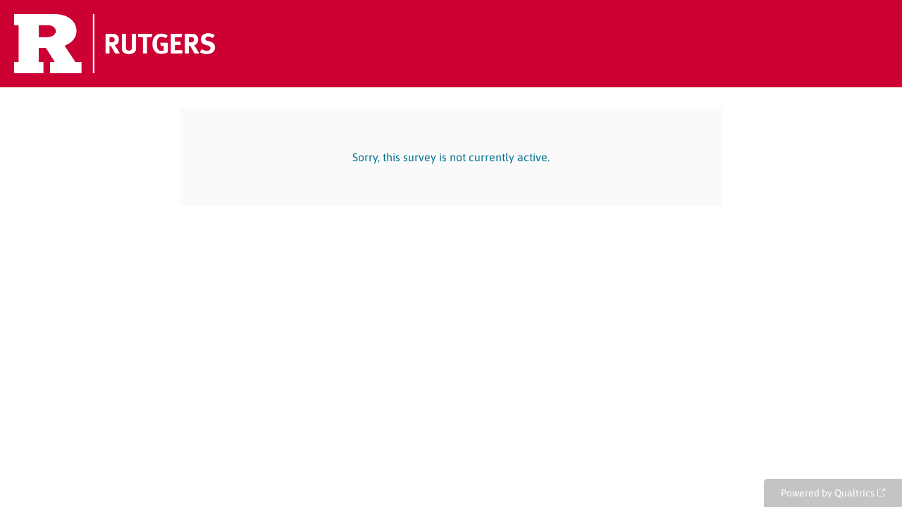

--- FILE ---
content_type: text/css
request_url: https://rutgers.ca1.qualtrics.com/jfe/themes/skins/rutgers/rutgers4/version-1704312302199-924b61/stylesheet.css
body_size: 182403
content:
@import url(https://fonts.googleapis.com/css?family=:300,400,400i,500,600,700,700i);
#css-trigger{font-family:jfe !important}
#SurveyEngineBody{-webkit-text-size-adjust:100%}
.Skin .MC .MAHR li,.Skin .MC .SAHR li{float:left}
.Skin .QuestionBody .TextEntryBox.TextEntryLarge{width:600px;height:200px;margin:7px 0}
.Skin .QuestionBody .TextEntryBox.TextEntryMedium{width:300px;height:100px;margin:7px 0}
.Skin .PGR .DragAndDrop .Items ul li.Selected .rank{display:block}
.Skin .PGR .DragAndDrop .NotSelected .rank{display:none}
.Skin .PGR .DragAndDrop .Items ul li.Selected:hover{border:1px solid #ccc}
.Skin .PGR .DragAndDrop .NotSelected:hover{border:none;padding-left:0;padding-right:0}
.Skin .PGR .DragAndDrop .NotSelected .rank{display:none}
.Skin .PGR .DragAndDrop .Items ul li.Selected .rank{display:inline-block}
.Skin .QuestionOverlay{position:absolute;top:0;bottom:0;left:0;right:0;z-index:10000;background-color:#fff;opacity:0;filter:alpha(opacity=0)}
.Skin .ResponseSummary~.QuestionOuter.Matrix .DL td.last{width:50%}
.OrgHierarchy{padding:0 20px 20px 20px}
.OrgHierarchy .OHOuter input{border-color:#d2d2d6!important;margin-bottom:8px}
.OrgHierarchy .Units .QuestionText{margin-left:15px}
.OrgHierarchy .Units li.Selected>label{background:#2c70b8;border-color:#1459a3;border-radius:0;box-shadow:none;z-index:1}
.OrgHierarchy .UnitSelector li.Selected>label,.OrgHierarchy .UnitSelector li.Selected>label label{color:#fff;text-shadow:0 -1px #034892}
.OrgHierarchy #SkinContent{bottom:0}
.OrgHierarchy .OHOuter{margin-bottom:10px}
.OrgHierarchy input{width:200px;padding:5px;color:#333;line-height:14px;border:1px solid #b3b3b3;box-shadow:0 1px 0 #fff;font-size:12px}
.OrgHierarchy .Units{max-height:500px;-ms-overflow-style:-ms-autohiding-scrollbar;overflow-y:auto;overflow-x:auto;width:auto;margin-top:5px}
.OrgHierarchy .Units ul{padding-left:30px;margin-top:0;list-style-type:none}
.OrgHierarchy .Units li{list-style-type:none;padding-top:3px}
.OrgHierarchy .v2 .Units li{padding-top:3px}
.OrgHierarchy .Units li .smallBarLoadingImage{background-image:url(/jfe/themes/base-css/basestylesv4/version-1678899450557-81cdc8/files/ajax_loading3.gif);display:block;height:11px;width:16px;margin-left:43px}
.OrgHierarchy .Units .NoToggleSpacing{width:5%;float:left;height:32px}
.OrgHierarchy .Units .ToggleContainer{height:32px;cursor:pointer;width:34px;float:left}
.OrgHierarchy .Units .UnitLabelContainer{height:32px;overflow:hidden}
.OrgHierarchy .Units b.Toggle{display:inline-block;position:relative;left:-2px;top:1px;cursor:pointer;border:6px solid transparent;border-left-color:#777;margin-left:-12px}
.OrgHierarchy .v2 .Units b.Toggle{top:9px;left:27px}
.OrgHierarchy .Units b.Toggle.Expanded{border-left-color:transparent;border-top-color:#777;left:-5px;top:4px}
.OrgHierarchy .v2 .Units b.Toggle.Expanded{top:12px;left:23px}
.OrgHierarchy .Units li.Selected>label b.Toggle{border-color:rgba(0,0,0,0) rgba(0,0,0,0) rgba(0,0,0,0) #fff}
.OrgHierarchy .Units li.Selected>label b.Toggle.Expanded{border-color:#fff rgba(0,0,0,0) rgba(0,0,0,0)}
.OrgHierarchy .Units li label{display:block;line-height:16px;color:#555;cursor:pointer}
.OrgHierarchy .v2 .Units li label{height:32px}
.OrgHierarchy .Units li label .Text{display:block;position:relative;left:-5px;white-space:nowrap;text-overflow:ellipsis}
.OrgHierarchy .v2 .Units li label .Text{padding-left:15px;padding-top:8px}
.OrgHierarchy .Units li>label{border-radius:2px;margin:5px 0;padding:6px 20px 6px 35px;-webkit-transition:background-color .3s,border-color .3s,box-shadow .3s,margin .2s,padding .2s;-moz-transition:background-color .3s,border-color .3s,box-shadow .3s,margin .2s,padding .2s;-ms-transition:background-color .3s,border-color .3s,box-shadow .3s,margin .2s,padding .2s;-o-transition:background-color .3s,border-color .3s,box-shadow .3s,margin .2s,padding .2s;transition:background-color .3s,border-color .3s,box-shadow .3s,margin .2s,padding .2s}
.OrgHierarchy .Units li>label:hover{background-color:#eee;border-color:#ddd;box-shadow:inset 0 0 2px #e0e0e0}
.OrgHierarchy .v2 .Units li .Hover:hover,.OrgHierarchy .v2 .Units li .ToggleContainer:hover{background-color:#eee;border-color:#ddd;border-radius:3px;box-shadow:inset 0 0 2px #e0e0e0}
.OrgHierarchy .Units li.Selected>label{background-color:#2c70b8;border-color:#1459a3;box-shadow:none;z-index:1}
.OrgHierarchy .Units li.Selected>div .UnitLabelContainer,.OrgHierarchy .Units li.Selected>div .UnitLabelContainer:hover{background-color:#2c70b8;border-color:#1459a3;border-radius:3px;box-shadow:none;z-index:1}
.OrgHierarchy .Units li.Selected>label,.OrgHierarchy .Units li.Selected>label label{color:#fff;text-shadow:0 -1px #034892}
.OrgHierarchy .v2 .Units li.Selected>div,.OrgHierarchy .v2 .Units li.Selected>div label{color:#fff;text-shadow:0 -1px #034892}
.OrgHierarchy .OHOuter .SelectedText{margin-top:8px}
#QMenu .QMenuList .highlight{font-weight:600}
.OrgHierarchy .MobileUnits{-ms-overflow-style:-ms-autohiding-scrollbar;overflow-y:auto;overflow-x:auto;width:auto;margin-top:5px;max-width:368px;max-height:520px;padding-bottom:5px}
.OrgHierarchy .MobileUnits ul{padding-left:0;margin-top:0;list-style-type:none}
.OrgHierarchy .MobileUnits li{list-style-type:none}
.OrgHierarchy .MobileUnits li .smallBarLoadingImage{background-image:url(/jfe/themes/base-css/basestylesv4/version-1678899450557-81cdc8/files/ajax_loading3.gif);display:block;height:11px;width:16px;margin-left:43px;margin-top:12px}
.OrgHierarchy .MobileUnits .ToggleContainer{height:32px;cursor:pointer;width:34px;float:left}
.OrgHierarchy .MobileUnits .UnitLabelContainer{min-height:32px}
.OrgHierarchy .MobileUnits li label{display:block;line-height:16px;color:#555;cursor:pointer;padding-top:7px}
.OrgHierarchy .MobileUnits li label .Text{display:block;position:relative;left:-5px;text-overflow:ellipsis;padding-left:15px}
.OrgHierarchy .MobileUnits li>label{border-radius:2px;margin:5px 0;padding:6px 20px 6px 35px;-webkit-transition:background-color .3s,border-color .3s,box-shadow .3s,margin .2s,padding .2s;-moz-transition:background-color .3s,border-color .3s,box-shadow .3s,margin .2s,padding .2s;-ms-transition:background-color .3s,border-color .3s,box-shadow .3s,margin .2s,padding .2s;-o-transition:background-color .3s,border-color .3s,box-shadow .3s,margin .2s,padding .2s;transition:background-color .3s,border-color .3s,box-shadow .3s,margin .2s,padding .2s}
.OrgHierarchy .MobileUnits li .Hover .UnitLabelContainer:hover{background-color:#eee;border-color:#ddd;border-radius:3px;box-shadow:inset 0 0 2px #e0e0e0}
.OrgHierarchy .MobileUnits li.Selected>div .Hover:hover{background-color:#2c70b8}
.OrgHierarchy .MobileUnits li.Selected>div .UnitLabelContainer{background-color:#2c70b8;border-color:#1459a3;border-radius:3px;box-shadow:none;z-index:1}
.OrgHierarchy .MobileUnits li.Selected>div,.OrgHierarchy .MobileUnits li.Selected>div label{color:#fff;text-shadow:0 -1px #034892}
.OrgHierarchy .MobileUnits div.UnitLabelContainer{border-style:solid;border-width:1px;border-radius:3px;border-color:#555;position:relative;margin-bottom:5px;width:310px}
.OrgHierarchy .MobileUnits li.Selected div.UnitLabelContainer{border-style:none}
.OrgHierarchy .v2 .MobileUnits .Caret{display:none;pointer-events:none;position:absolute;top:35px;left:-42px}
.OrgHierarchy .v2 .MobileUnits li.Selected>ul .Caret{display:block}
.OrgHierarchy .v2 .MobileUnits .Caret .before{position:relative;top:-13px;left:328px;border-top:7px solid #555;border-left:7px solid transparent;border-right:7px solid transparent}
.OrgHierarchy .v2 .MobileUnits .Caret .after{position:relative;left:316px;top:-15px;border-top:5px solid #fff;border-left:5px solid transparent;border-right:5px solid transparent}
.OrgHierarchy .MobileUnits li .Hover .UnitLabelContainer:hover .Caret .after{border-top:5px solid #eee}
.JFEScope .TreeSelect .AutoCompleteMenu .header-menu-item{position:relative;margin:0;min-height:0;background:#eee;border-bottom:1px solid #ddd;font-size:90%;padding:6px 10px;color:#888;cursor:default}
.JFEScope .TreeSelect .AutoCompleteMenu .ui-autocomplete,.JFEScope .TreeSelect .OrgHierarchy{z-index:9000}
.JFEScope .TreeSelect,.JFEScope .TreeSelect .OrgHierarchy{overflow-y:visible!important}
#QMenu ul li a.MenuItemLink{font-family:Roboto,"Helvetica Neue",Arial,sans-serif;font-size:12pt;cursor:pointer}
div#QMenu .OverflowWrapper{background:#fff none repeat scroll 0 0;opacity:.97}
.CSS3 div#QMenu .QSubMenu ul li:last-child,.CSS3 div#QMenu ul li:last-child{border-bottom:medium none;border-bottom-left-radius:2px;border-bottom-right-radius:2px}
.CSS3 div#QMenu .QSubMenu ul li:first-child,.CSS3 div#QMenu ul li:first-child{border-top:medium none;border-top-left-radius:2px;border-top-right-radius:2px}
#QMenu ul{margin:0;padding:0}
.DND .Choices{float:left;width:30%}
.DND .ChoiceStructure{padding:0;margin:20px 10px}
.DND .Selection{margin:8px 5px;border:1px solid transparent;overflow:hidden;list-style:none;border-radius:3px;background:#e1e1e1;padding:15px;z-index:1000;transition:border,background,box-shadow .2s ease-out;box-sizing:content-box}
.DND .Selection:hover,.DND .Selection:hover *{cursor:move}
.DND .Selection.Active{box-shadow:0 4px 7px 0 rgba(50,50,50,.4);background-color:#ddd!important;position:relative;z-index:1001}
.DND .AnswerBucket .Selection.Stack{position:relative;border:1px solid #ccc;margin-top:-25px}
.DND .AnswerBucket .Selection.Stack:first-child{margin-top:5px}
.DND .AnswerBucket.Expanded .Selection{margin-top:5px}
.DND .Answers{float:left;width:70%}
.DND .AnswerContainer{float:left;margin:0 10px 10px;text-align:center;width:200px}
.DND .AnswerContainer h3{margin-bottom:5px;font-weight:400}
.DND .AnswerBucket{border:1px solid #d5d5d5;border-radius:7px;width:100%;min-height:100px;background-color:#fcfcfc;position:relative;padding:0;margin-bottom:0}
.DND .AnswerBucket.Active{background-color:#f5f5f5}
.DND .AnswerBucket.Active:hover{cursor:pointer}
.DND .AnswerBucket li{margin:5px;padding:8px;text-align:left;background-color:#e1e1e1;border-radius:5px;border:1px solid transparent}
.DND li.filler{visibility:hidden}
.DND .Expander{display:none;float:right;text-decoration:none;color:#888;padding:4px 8px;margin:-2px 5px;border-bottom-right-radius:5px;border-bottom-left-radius:5px;background:#dfdfdf}
.DND .Expander.on{display:inline-block}
@media screen and (max-width:800px){
.DND .ChoiceStructure{margin:0}
.DND .AnswerBucket{min-height:75px}
.DND .Selection{padding:7px}
.DND .AnswerContainer{margin:0 5px 10px}
}
.JFEScope .Bipolar .mobile .ColumnLabelHeader{display:none}
#SurveyEngineBody .HL .Text .QuestionBody{-ms-user-select:none;-moz-user-select:none;-webkit-user-select:none;-webkit-tap-highlight-color:rgba(0,0,0,0);-webkit-touch-callout:none}
.HLTextToolTip{position:absolute}
.HLTextToolTip.activated{display:inline-block;z-index:5000}
.HLTextToolTipBox{position:relative;min-width:70px;border-radius:4px;text-align:center;-ms-user-select:none;-moz-user-select:none;-webkit-user-select:none}
.HLTextToolTipPointer{position:relative;top:100%;width:0;height:0;border-top:solid 8px #d8d8d8;border-left:solid 7px transparent;border-right:solid 7px transparent}
.HLTextToolTipPointer.bottom{border-top:none;border-bottom:solid 8px #d8d8d8}
.HLTextToolTipBox{border-color:#d8d8d8;background-color:#d8d8d8;margin-bottom:5px}
.HLTextToolTipBox .highlightButtonRow{display:table;width:100%;margin-bottom:-5px;border-spacing:5px}
.HLTextToolTipBox .highlightTextButton{margin-left:5px;margin-right:5px;cursor:pointer;border:solid 2px;border-radius:3px;padding:3px 10px;display:table-cell;vertical-align:middle}
.HLTextToolTipBox .HLTextRemove{color:#2574be}
.HLTextToolTipBox .HLTextRemove:hover{cursor:pointer}
.HLTextWords{font-size:1.3em;line-height:1.3em}
.HLTextWord:hover{cursor:pointer}
.HLTextWord{padding-left:.14em;padding-right:.14em;margin-left:-.14em;margin-right:-.14em}
.HLTextHighlightColors{background-color:#d8d8d8;color:inherit}
.SignatureBox{background-color:#fff;position:relative;box-sizing:content-box}
.SignatureBox.Border{border:2px solid #eee}
.IE7 .SignatureBox.Border,.IE8 .SignatureBox.Border{border:none}
.SignatureBox.Small{width:175px;height:130px}
.SignatureBox.Medium{width:500px;height:200px}
.SignatureBox.Large{width:800px;height:300px}
.SignatureX{position:absolute;bottom:0}
.RTL .SignatureX{right:0}
.SignatureX::after{font-family:"Times New Roman",Times,serif;content:"×";font-size:32px;color:#ddd}
.SignatureOverlay{position:absolute;bottom:25%;left:15px;right:15px;top:0}
.IE7 .SignatureOverlay,.IE8 .SignatureOverlay{display:none}
.SignatureBox.Small .SignatureOverlay{bottom:30%}
.SignatureCanvas{position:absolute;z-index:10;width:100%;height:100%}
.SignatureCanvas.Drawing{z-index:20}
.signature-image{position:relative;z-index:20}
.SignHereContainer{display:table;overflow:hidden;width:90%;height:100%;margin:0 auto;padding-bottom:6px}
.SignHere{display:table-cell;vertical-align:bottom;text-align:center;font-size:28px;line-height:32px;font-weight:700;text-transform:uppercase;color:#eee;-webkit-touch-callout:none;-webkit-user-select:none;-khtml-user-select:none;-moz-user-select:none;-ms-user-select:none;user-select:none;cursor:default}
.SignatureBox.Small .SignHere{font-size:28px;line-height:28px}
.SignatureBox.Medium .SignHere{font-size:52px;line-height:52px}
.SignatureBox.Large .SignHere{font-size:64px;line-height:64px}
@media (max-width:560px){
.SignatureBox.Large .SignHere,.SignatureBox.Medium .SignHere{font-size:40px;line-height:40px}
}
.SignLine{border-bottom:1px solid #000;color:#eee;position:absolute;bottom:0;width:100%}
.ClearSignature{color:#cb3837;cursor:pointer;padding:10px;margin-bottom:-10px;margin-right:-10px;margin-left:-10px;position:absolute;bottom:-1.4em;right:0;z-index:11}
.RTL .ClearSignature{right:initial;left:0}
.ChoiceStructure label img{pointer-events:none}
.ChoiceStructure label a img{pointer-events:auto}
.FlipClock{background-color:#333;padding:2px;border-radius:2px;margin:10px auto;float:left;box-shadow:0 1px 3px rgba(0,0,0,.5)}
.FlipClock:after{content:".";display:block;clear:both;visibility:hidden;line-height:0;height:0}
.FlipClock>span{background-color:#000;padding:1px;margin:2px 3px;display:block;float:left;position:relative;height:42px;box-sizing:content-box;perspective:40px;-moz-perspective:40px;-webkit-perspective:40px}
.FlipClock>span.T1{margin-right:0}
.FlipClock>span.T2{margin-left:0}
.FlipClock span span{color:#333;text-shadow:0 1px #fff;background-color:#efefef;font-size:40px;display:block;height:40px;width:30px;line-height:40px;text-align:center}
.FlipClock span span.Number{border-radius:1px;border-top:1px solid #fff;border-bottom:1px solid #aaa;box-sizing:content-box}
.FlipClock span b{display:block;position:absolute;width:30px;height:0;top:22px;left:1px;border-top:1px solid #000;border-bottom:1px solid #fff;opacity:.3;filter:alpha(opacity=30);z-index:5}
.FlipClock span .Change{position:absolute;top:2px;left:1px;height:20px;overflow:hidden;transform:rotateX(0);-moz-transform:rotateX(0);-webkit-transform:rotateX(0);transform-style:preserve-3d;-moz-transform-style:preserve-3d;-webkit-transform-style:preserve-3d;transition:all .2s ease-in;-moz-transition:all .2s ease-in;-webkit-transition:all .2s ease-in;backface-visibility:hidden;-moz-backface-visibility:hidden;-webkit-backface-visibility:hidden}
.FlipClock span .Change.TB{line-height:0;height:20px;top:13px;transform:rotateX(91deg);-moz-transform:rotateX(91deg);-webkit-transform:rotateX(91deg);transition-delay:.15s;-moz-transition-delay:.15s;-webkit-transition-delay:.15s;transition-timing-function:ease-out;-moz-transition-timing-function:ease-out;-webkit-transition-timing-function:ease-out}
.FlipClock span fieldset.Flip .Change.TF{transform:rotateX(-90deg);-moz-transform:rotateX(-90deg);-webkit-transform:rotateX(-90deg);top:12px}
.FlipClock span fieldset.Flip .Change.TB{transform:rotateX(0);-moz-transform:rotateX(0);-webkit-transform:rotateX(0);top:22px}
.JFEScope .SS .SSImage{margin:0 auto}
.JFEScope .SS .Bar5{width:70px;height:70px}
.JFEScope .SS .Bar5.SS1{background:url(/jfe/themes/base-css/basestylesv4/version-1678899450557-81cdc8/files/ss-bar5-1.gif) no-repeat}
.JFEScope .SS .Bar5.SS2{background:url(/jfe/themes/base-css/basestylesv4/version-1678899450557-81cdc8/files/ss-bar5-2.gif) no-repeat}
.JFEScope .SS .Bar5.SS3{background:url(/jfe/themes/base-css/basestylesv4/version-1678899450557-81cdc8/files/ss-bar5-3.gif) no-repeat}
.JFEScope .SS .Bar5.SS4{background:url(/jfe/themes/base-css/basestylesv4/version-1678899450557-81cdc8/files/ss-bar5-4.gif) no-repeat}
.JFEScope .SS .Bar5.SS5{background:url(/jfe/themes/base-css/basestylesv4/version-1678899450557-81cdc8/files/ss-bar5-5.gif) no-repeat}
.JFEScope .SS .Bar5Text{width:108px;height:74px}
.JFEScope .SS .Bar5Text.SS1{background:url(/jfe/themes/base-css/basestylesv4/version-1678899450557-81cdc8/files/ss-bar5text-1.gif) no-repeat}
.JFEScope .SS .Bar5Text.SS2{background:url(/jfe/themes/base-css/basestylesv4/version-1678899450557-81cdc8/files/ss-bar5text-2.gif) no-repeat}
.JFEScope .SS .Bar5Text.SS3{background:url(/jfe/themes/base-css/basestylesv4/version-1678899450557-81cdc8/files/ss-bar5text-3.gif) no-repeat}
.JFEScope .SS .Bar5Text.SS4{background:url(/jfe/themes/base-css/basestylesv4/version-1678899450557-81cdc8/files/ss-bar5text-4.gif) no-repeat}
.JFEScope .SS .Bar5Text.SS5{background:url(/jfe/themes/base-css/basestylesv4/version-1678899450557-81cdc8/files/ss-bar5text-5.gif) no-repeat}
.JFEScope .SS .Bar5Text_Disks{width:105px;height:83px}
.JFEScope .SS .Bar5Text_Disks.SS0{background:url(/jfe/themes/base-css/basestylesv4/version-1678899450557-81cdc8/files/ss-bar5text_disks-0.gif) no-repeat}
.JFEScope .SS .Bar5Text_Disks.SS1{background:url(/jfe/themes/base-css/basestylesv4/version-1678899450557-81cdc8/files/ss-bar5text_disks-1.gif) no-repeat}
.JFEScope .SS .Bar5Text_Disks.SS2{background:url(/jfe/themes/base-css/basestylesv4/version-1678899450557-81cdc8/files/ss-bar5text_disks-2.gif) no-repeat}
.JFEScope .SS .Bar5Text_Disks.SS3{background:url(/jfe/themes/base-css/basestylesv4/version-1678899450557-81cdc8/files/ss-bar5text_disks-3.gif) no-repeat}
.JFEScope .SS .Bar5Text_Disks.SS4{background:url(/jfe/themes/base-css/basestylesv4/version-1678899450557-81cdc8/files/ss-bar5text_disks-4.gif) no-repeat}
.JFEScope .SS .Bar5Text_Disks.SS5{background:url(/jfe/themes/base-css/basestylesv4/version-1678899450557-81cdc8/files/ss-bar5text_disks-5.gif) no-repeat}
.JFEScope .SS .Bar5Text_Legos{width:70px;height:110px}
.JFEScope .SS .Bar5Text_Legos.SS0{background:url(/jfe/themes/base-css/basestylesv4/version-1678899450557-81cdc8/files/ss-bar5text_legos-0.gif) no-repeat}
.JFEScope .SS .Bar5Text_Legos.SS1{background:url(/jfe/themes/base-css/basestylesv4/version-1678899450557-81cdc8/files/ss-bar5text_legos-1.gif) no-repeat}
.JFEScope .SS .Bar5Text_Legos.SS2{background:url(/jfe/themes/base-css/basestylesv4/version-1678899450557-81cdc8/files/ss-bar5text_legos-2.gif) no-repeat}
.JFEScope .SS .Bar5Text_Legos.SS3{background:url(/jfe/themes/base-css/basestylesv4/version-1678899450557-81cdc8/files/ss-bar5text_legos-3.gif) no-repeat}
.JFEScope .SS .Bar5Text_Legos.SS4{background:url(/jfe/themes/base-css/basestylesv4/version-1678899450557-81cdc8/files/ss-bar5text_legos-4.gif) no-repeat}
.JFEScope .SS .Bar5Text_Legos.SS5{background:url(/jfe/themes/base-css/basestylesv4/version-1678899450557-81cdc8/files/ss-bar5text_legos-5.gif) no-repeat}
.JFEScope .SS .Bar5_Disks{width:91px;height:82px}
.JFEScope .SS .Bar5_Disks.SS1{background:url(/jfe/themes/base-css/basestylesv4/version-1678899450557-81cdc8/files/ss-bar5_disks-1.gif) no-repeat}
.JFEScope .SS .Bar5_Disks.SS2{background:url(/jfe/themes/base-css/basestylesv4/version-1678899450557-81cdc8/files/ss-bar5_disks-2.gif) no-repeat}
.JFEScope .SS .Bar5_Disks.SS3{background:url(/jfe/themes/base-css/basestylesv4/version-1678899450557-81cdc8/files/ss-bar5_disks-3.gif) no-repeat}
.JFEScope .SS .Bar5_Disks.SS4{background:url(/jfe/themes/base-css/basestylesv4/version-1678899450557-81cdc8/files/ss-bar5_disks-4.gif) no-repeat}
.JFEScope .SS .Bar5_Disks.SS5{background:url(/jfe/themes/base-css/basestylesv4/version-1678899450557-81cdc8/files/ss-bar5_disks-5.gif) no-repeat}
.JFEScope .SS .Bar5_Legos{width:51px;height:110px}
.JFEScope .SS .Bar5_Legos.SS1{background:url(/jfe/themes/base-css/basestylesv4/version-1678899450557-81cdc8/files/ss-bar5_legos-1.gif) no-repeat}
.JFEScope .SS .Bar5_Legos.SS2{background:url(/jfe/themes/base-css/basestylesv4/version-1678899450557-81cdc8/files/ss-bar5_legos-2.gif) no-repeat}
.JFEScope .SS .Bar5_Legos.SS3{background:url(/jfe/themes/base-css/basestylesv4/version-1678899450557-81cdc8/files/ss-bar5_legos-3.gif) no-repeat}
.JFEScope .SS .Bar5_Legos.SS4{background:url(/jfe/themes/base-css/basestylesv4/version-1678899450557-81cdc8/files/ss-bar5_legos-4.gif) no-repeat}
.JFEScope .SS .Bar5_Legos.SS5{background:url(/jfe/themes/base-css/basestylesv4/version-1678899450557-81cdc8/files/ss-bar5_legos-5.gif) no-repeat}
.JFEScope .SS .Bar7{width:70px;height:102px}
.JFEScope .SS .Bar7.SS1{background:url(/jfe/themes/base-css/basestylesv4/version-1678899450557-81cdc8/files/ss-bar7-1.gif) no-repeat}
.JFEScope .SS .Bar7.SS2{background:url(/jfe/themes/base-css/basestylesv4/version-1678899450557-81cdc8/files/ss-bar7-2.gif) no-repeat}
.JFEScope .SS .Bar7.SS3{background:url(/jfe/themes/base-css/basestylesv4/version-1678899450557-81cdc8/files/ss-bar7-3.gif) no-repeat}
.JFEScope .SS .Bar7.SS4{background:url(/jfe/themes/base-css/basestylesv4/version-1678899450557-81cdc8/files/ss-bar7-4.gif) no-repeat}
.JFEScope .SS .Bar7.SS5{background:url(/jfe/themes/base-css/basestylesv4/version-1678899450557-81cdc8/files/ss-bar7-5.gif) no-repeat}
.JFEScope .SS .Bar7.SS6{background:url(/jfe/themes/base-css/basestylesv4/version-1678899450557-81cdc8/files/ss-bar7-6.gif) no-repeat}
.JFEScope .SS .Bar7.SS7{background:url(/jfe/themes/base-css/basestylesv4/version-1678899450557-81cdc8/files/ss-bar7-7.gif) no-repeat}
.JFEScope .SS .Bar7Text{width:108px;height:102px}
.JFEScope .SS .Bar7Text.SS1{background:url(/jfe/themes/base-css/basestylesv4/version-1678899450557-81cdc8/files/ss-bar7text-1.gif) no-repeat}
.JFEScope .SS .Bar7Text.SS2{background:url(/jfe/themes/base-css/basestylesv4/version-1678899450557-81cdc8/files/ss-bar7text-2.gif) no-repeat}
.JFEScope .SS .Bar7Text.SS3{background:url(/jfe/themes/base-css/basestylesv4/version-1678899450557-81cdc8/files/ss-bar7text-3.gif) no-repeat}
.JFEScope .SS .Bar7Text.SS4{background:url(/jfe/themes/base-css/basestylesv4/version-1678899450557-81cdc8/files/ss-bar7text-4.gif) no-repeat}
.JFEScope .SS .Bar7Text.SS5{background:url(/jfe/themes/base-css/basestylesv4/version-1678899450557-81cdc8/files/ss-bar7text-5.gif) no-repeat}
.JFEScope .SS .Bar7Text.SS6{background:url(/jfe/themes/base-css/basestylesv4/version-1678899450557-81cdc8/files/ss-bar7text-6.gif) no-repeat}
.JFEScope .SS .Bar7Text.SS7{background:url(/jfe/themes/base-css/basestylesv4/version-1678899450557-81cdc8/files/ss-bar7text-7.gif) no-repeat}
.JFEScope .SS .Bar7Text_Disks{width:105px;height:111px}
.JFEScope .SS .Bar7Text_Disks.SS1{background:url(/jfe/themes/base-css/basestylesv4/version-1678899450557-81cdc8/files/ss-bar7text_disks-1.gif) no-repeat}
.JFEScope .SS .Bar7Text_Disks.SS2{background:url(/jfe/themes/base-css/basestylesv4/version-1678899450557-81cdc8/files/ss-bar7text_disks-2.gif) no-repeat}
.JFEScope .SS .Bar7Text_Disks.SS3{background:url(/jfe/themes/base-css/basestylesv4/version-1678899450557-81cdc8/files/ss-bar7text_disks-3.gif) no-repeat}
.JFEScope .SS .Bar7Text_Disks.SS4{background:url(/jfe/themes/base-css/basestylesv4/version-1678899450557-81cdc8/files/ss-bar7text_disks-4.gif) no-repeat}
.JFEScope .SS .Bar7Text_Disks.SS5{background:url(/jfe/themes/base-css/basestylesv4/version-1678899450557-81cdc8/files/ss-bar7text_disks-5.gif) no-repeat}
.JFEScope .SS .Bar7Text_Disks.SS6{background:url(/jfe/themes/base-css/basestylesv4/version-1678899450557-81cdc8/files/ss-bar7text_disks-6.gif) no-repeat}
.JFEScope .SS .Bar7Text_Disks.SS7{background:url(/jfe/themes/base-css/basestylesv4/version-1678899450557-81cdc8/files/ss-bar7text_disks-7.gif) no-repeat}
.JFEScope .SS .Bar7Text_Legos{width:70px;height:148px}
.JFEScope .SS .Bar7Text_Legos.SS0{background:url(/jfe/themes/base-css/basestylesv4/version-1678899450557-81cdc8/files/ss-bar7text_legos-0.gif) no-repeat}
.JFEScope .SS .Bar7Text_Legos.SS1{background:url(/jfe/themes/base-css/basestylesv4/version-1678899450557-81cdc8/files/ss-bar7text_legos-1.gif) no-repeat}
.JFEScope .SS .Bar7Text_Legos.SS2{background:url(/jfe/themes/base-css/basestylesv4/version-1678899450557-81cdc8/files/ss-bar7text_legos-2.gif) no-repeat}
.JFEScope .SS .Bar7Text_Legos.SS3{background:url(/jfe/themes/base-css/basestylesv4/version-1678899450557-81cdc8/files/ss-bar7text_legos-3.gif) no-repeat}
.JFEScope .SS .Bar7Text_Legos.SS4{background:url(/jfe/themes/base-css/basestylesv4/version-1678899450557-81cdc8/files/ss-bar7text_legos-4.gif) no-repeat}
.JFEScope .SS .Bar7Text_Legos.SS5{background:url(/jfe/themes/base-css/basestylesv4/version-1678899450557-81cdc8/files/ss-bar7text_legos-5.gif) no-repeat}
.JFEScope .SS .Bar7Text_Legos.SS6{background:url(/jfe/themes/base-css/basestylesv4/version-1678899450557-81cdc8/files/ss-bar7text_legos-6.gif) no-repeat}
.JFEScope .SS .Bar7Text_Legos.SS7{background:url(/jfe/themes/base-css/basestylesv4/version-1678899450557-81cdc8/files/ss-bar7text_legos-7.gif) no-repeat}
.JFEScope .SS .Bar7_Disks{width:91px;height:110px}
.JFEScope .SS .Bar7_Disks.SS1{background:url(/jfe/themes/base-css/basestylesv4/version-1678899450557-81cdc8/files/ss-bar7_disks-1.gif) no-repeat}
.JFEScope .SS .Bar7_Disks.SS2{background:url(/jfe/themes/base-css/basestylesv4/version-1678899450557-81cdc8/files/ss-bar7_disks-2.gif) no-repeat}
.JFEScope .SS .Bar7_Disks.SS3{background:url(/jfe/themes/base-css/basestylesv4/version-1678899450557-81cdc8/files/ss-bar7_disks-3.gif) no-repeat}
.JFEScope .SS .Bar7_Disks.SS4{background:url(/jfe/themes/base-css/basestylesv4/version-1678899450557-81cdc8/files/ss-bar7_disks-4.gif) no-repeat}
.JFEScope .SS .Bar7_Disks.SS5{background:url(/jfe/themes/base-css/basestylesv4/version-1678899450557-81cdc8/files/ss-bar7_disks-5.gif) no-repeat}
.JFEScope .SS .Bar7_Disks.SS6{background:url(/jfe/themes/base-css/basestylesv4/version-1678899450557-81cdc8/files/ss-bar7_disks-6.gif) no-repeat}
.JFEScope .SS .Bar7_Disks.SS7{background:url(/jfe/themes/base-css/basestylesv4/version-1678899450557-81cdc8/files/ss-bar7_disks-7.gif) no-repeat}
.JFEScope .SS .Bar7_Legos{width:51px;height:148px}
.JFEScope .SS .Bar7_Legos.SS1{background:url(/jfe/themes/base-css/basestylesv4/version-1678899450557-81cdc8/files/ss-bar7_legos-1.gif) no-repeat}
.JFEScope .SS .Bar7_Legos.SS2{background:url(/jfe/themes/base-css/basestylesv4/version-1678899450557-81cdc8/files/ss-bar7_legos-2.gif) no-repeat}
.JFEScope .SS .Bar7_Legos.SS3{background:url(/jfe/themes/base-css/basestylesv4/version-1678899450557-81cdc8/files/ss-bar7_legos-3.gif) no-repeat}
.JFEScope .SS .Bar7_Legos.SS4{background:url(/jfe/themes/base-css/basestylesv4/version-1678899450557-81cdc8/files/ss-bar7_legos-4.gif) no-repeat}
.JFEScope .SS .Bar7_Legos.SS5{background:url(/jfe/themes/base-css/basestylesv4/version-1678899450557-81cdc8/files/ss-bar7_legos-5.gif) no-repeat}
.JFEScope .SS .Bar7_Legos.SS6{background:url(/jfe/themes/base-css/basestylesv4/version-1678899450557-81cdc8/files/ss-bar7_legos-6.gif) no-repeat}
.JFEScope .SS .Bar7_Legos.SS7{background:url(/jfe/themes/base-css/basestylesv4/version-1678899450557-81cdc8/files/ss-bar7_legos-7.gif) no-repeat}
.JFEScope .SS .Bar9{width:70px;height:130px}
.JFEScope .SS .Bar9.SS1{background:url(/jfe/themes/base-css/basestylesv4/version-1678899450557-81cdc8/files/ss-bar9-1.gif) no-repeat}
.JFEScope .SS .Bar9.SS2{background:url(/jfe/themes/base-css/basestylesv4/version-1678899450557-81cdc8/files/ss-bar9-2.gif) no-repeat}
.JFEScope .SS .Bar9.SS3{background:url(/jfe/themes/base-css/basestylesv4/version-1678899450557-81cdc8/files/ss-bar9-3.gif) no-repeat}
.JFEScope .SS .Bar9.SS4{background:url(/jfe/themes/base-css/basestylesv4/version-1678899450557-81cdc8/files/ss-bar9-4.gif) no-repeat}
.JFEScope .SS .Bar9.SS5{background:url(/jfe/themes/base-css/basestylesv4/version-1678899450557-81cdc8/files/ss-bar9-5.gif) no-repeat}
.JFEScope .SS .Bar9.SS6{background:url(/jfe/themes/base-css/basestylesv4/version-1678899450557-81cdc8/files/ss-bar9-6.gif) no-repeat}
.JFEScope .SS .Bar9.SS7{background:url(/jfe/themes/base-css/basestylesv4/version-1678899450557-81cdc8/files/ss-bar9-7.gif) no-repeat}
.JFEScope .SS .Bar9.SS8{background:url(/jfe/themes/base-css/basestylesv4/version-1678899450557-81cdc8/files/ss-bar9-8.gif) no-repeat}
.JFEScope .SS .Bar9.SS9{background:url(/jfe/themes/base-css/basestylesv4/version-1678899450557-81cdc8/files/ss-bar9-9.gif) no-repeat}
.JFEScope .SS .Bar9Text{width:108px;height:130px}
.JFEScope .SS .Bar9Text.SS1{background:url(/jfe/themes/base-css/basestylesv4/version-1678899450557-81cdc8/files/ss-bar9text-1.gif) no-repeat}
.JFEScope .SS .Bar9Text.SS2{background:url(/jfe/themes/base-css/basestylesv4/version-1678899450557-81cdc8/files/ss-bar9text-2.gif) no-repeat}
.JFEScope .SS .Bar9Text.SS3{background:url(/jfe/themes/base-css/basestylesv4/version-1678899450557-81cdc8/files/ss-bar9text-3.gif) no-repeat}
.JFEScope .SS .Bar9Text.SS4{background:url(/jfe/themes/base-css/basestylesv4/version-1678899450557-81cdc8/files/ss-bar9text-4.gif) no-repeat}
.JFEScope .SS .Bar9Text.SS5{background:url(/jfe/themes/base-css/basestylesv4/version-1678899450557-81cdc8/files/ss-bar9text-5.gif) no-repeat}
.JFEScope .SS .Bar9Text.SS6{background:url(/jfe/themes/base-css/basestylesv4/version-1678899450557-81cdc8/files/ss-bar9text-6.gif) no-repeat}
.JFEScope .SS .Bar9Text.SS7{background:url(/jfe/themes/base-css/basestylesv4/version-1678899450557-81cdc8/files/ss-bar9text-7.gif) no-repeat}
.JFEScope .SS .Bar9Text.SS8{background:url(/jfe/themes/base-css/basestylesv4/version-1678899450557-81cdc8/files/ss-bar9text-8.gif) no-repeat}
.JFEScope .SS .Bar9Text.SS9{background:url(/jfe/themes/base-css/basestylesv4/version-1678899450557-81cdc8/files/ss-bar9text-9.gif) no-repeat}
.JFEScope .SS .Bar9Text_Disks{width:105px;height:140px}
.JFEScope .SS .Bar9Text_Disks.SS0{background:url(/jfe/themes/base-css/basestylesv4/version-1678899450557-81cdc8/files/ss-bar9text_disks-0.gif) no-repeat}
.JFEScope .SS .Bar9Text_Disks.SS1{background:url(/jfe/themes/base-css/basestylesv4/version-1678899450557-81cdc8/files/ss-bar9text_disks-1.gif) no-repeat}
.JFEScope .SS .Bar9Text_Disks.SS2{background:url(/jfe/themes/base-css/basestylesv4/version-1678899450557-81cdc8/files/ss-bar9text_disks-2.gif) no-repeat}
.JFEScope .SS .Bar9Text_Disks.SS3{background:url(/jfe/themes/base-css/basestylesv4/version-1678899450557-81cdc8/files/ss-bar9text_disks-3.gif) no-repeat}
.JFEScope .SS .Bar9Text_Disks.SS4{background:url(/jfe/themes/base-css/basestylesv4/version-1678899450557-81cdc8/files/ss-bar9text_disks-4.gif) no-repeat}
.JFEScope .SS .Bar9Text_Disks.SS5{background:url(/jfe/themes/base-css/basestylesv4/version-1678899450557-81cdc8/files/ss-bar9text_disks-5.gif) no-repeat}
.JFEScope .SS .Bar9Text_Disks.SS6{background:url(/jfe/themes/base-css/basestylesv4/version-1678899450557-81cdc8/files/ss-bar9text_disks-6.gif) no-repeat}
.JFEScope .SS .Bar9Text_Disks.SS7{background:url(/jfe/themes/base-css/basestylesv4/version-1678899450557-81cdc8/files/ss-bar9text_disks-7.gif) no-repeat}
.JFEScope .SS .Bar9Text_Disks.SS8{background:url(/jfe/themes/base-css/basestylesv4/version-1678899450557-81cdc8/files/ss-bar9text_disks-8.gif) no-repeat}
.JFEScope .SS .Bar9Text_Disks.SS9{background:url(/jfe/themes/base-css/basestylesv4/version-1678899450557-81cdc8/files/ss-bar9text_disks-9.gif) no-repeat}
.JFEScope .SS .Bar9Text_Legos{width:70px;height:185px}
.JFEScope .SS .Bar9Text_Legos.SS0{background:url(/jfe/themes/base-css/basestylesv4/version-1678899450557-81cdc8/files/ss-bar9text_legos-0.gif) no-repeat}
.JFEScope .SS .Bar9Text_Legos.SS1{background:url(/jfe/themes/base-css/basestylesv4/version-1678899450557-81cdc8/files/ss-bar9text_legos-1.gif) no-repeat}
.JFEScope .SS .Bar9Text_Legos.SS2{background:url(/jfe/themes/base-css/basestylesv4/version-1678899450557-81cdc8/files/ss-bar9text_legos-2.gif) no-repeat}
.JFEScope .SS .Bar9Text_Legos.SS3{background:url(/jfe/themes/base-css/basestylesv4/version-1678899450557-81cdc8/files/ss-bar9text_legos-3.gif) no-repeat}
.JFEScope .SS .Bar9Text_Legos.SS4{background:url(/jfe/themes/base-css/basestylesv4/version-1678899450557-81cdc8/files/ss-bar9text_legos-4.gif) no-repeat}
.JFEScope .SS .Bar9Text_Legos.SS5{background:url(/jfe/themes/base-css/basestylesv4/version-1678899450557-81cdc8/files/ss-bar9text_legos-5.gif) no-repeat}
.JFEScope .SS .Bar9Text_Legos.SS6{background:url(/jfe/themes/base-css/basestylesv4/version-1678899450557-81cdc8/files/ss-bar9text_legos-6.gif) no-repeat}
.JFEScope .SS .Bar9Text_Legos.SS7{background:url(/jfe/themes/base-css/basestylesv4/version-1678899450557-81cdc8/files/ss-bar9text_legos-7.gif) no-repeat}
.JFEScope .SS .Bar9Text_Legos.SS8{background:url(/jfe/themes/base-css/basestylesv4/version-1678899450557-81cdc8/files/ss-bar9text_legos-8.gif) no-repeat}
.JFEScope .SS .Bar9Text_Legos.SS9{background:url(/jfe/themes/base-css/basestylesv4/version-1678899450557-81cdc8/files/ss-bar9text_legos-9.gif) no-repeat}
.JFEScope .SS .Bar9_Disks{width:91px;height:140px}
.JFEScope .SS .Bar9_Disks.SS1{background:url(/jfe/themes/base-css/basestylesv4/version-1678899450557-81cdc8/files/ss-bar9_disks-1.gif) no-repeat}
.JFEScope .SS .Bar9_Disks.SS2{background:url(/jfe/themes/base-css/basestylesv4/version-1678899450557-81cdc8/files/ss-bar9_disks-2.gif) no-repeat}
.JFEScope .SS .Bar9_Disks.SS3{background:url(/jfe/themes/base-css/basestylesv4/version-1678899450557-81cdc8/files/ss-bar9_disks-3.gif) no-repeat}
.JFEScope .SS .Bar9_Disks.SS4{background:url(/jfe/themes/base-css/basestylesv4/version-1678899450557-81cdc8/files/ss-bar9_disks-4.gif) no-repeat}
.JFEScope .SS .Bar9_Disks.SS5{background:url(/jfe/themes/base-css/basestylesv4/version-1678899450557-81cdc8/files/ss-bar9_disks-5.gif) no-repeat}
.JFEScope .SS .Bar9_Disks.SS6{background:url(/jfe/themes/base-css/basestylesv4/version-1678899450557-81cdc8/files/ss-bar9_disks-6.gif) no-repeat}
.JFEScope .SS .Bar9_Disks.SS7{background:url(/jfe/themes/base-css/basestylesv4/version-1678899450557-81cdc8/files/ss-bar9_disks-7.gif) no-repeat}
.JFEScope .SS .Bar9_Disks.SS8{background:url(/jfe/themes/base-css/basestylesv4/version-1678899450557-81cdc8/files/ss-bar9_disks-8.gif) no-repeat}
.JFEScope .SS .Bar9_Disks.SS9{background:url(/jfe/themes/base-css/basestylesv4/version-1678899450557-81cdc8/files/ss-bar9_disks-9.gif) no-repeat}
.JFEScope .SS .Bar9_Legos{width:51px;height:185px}
.JFEScope .SS .Bar9_Legos.SS1{background:url(/jfe/themes/base-css/basestylesv4/version-1678899450557-81cdc8/files/ss-bar9_legos-1.gif) no-repeat}
.JFEScope .SS .Bar9_Legos.SS2{background:url(/jfe/themes/base-css/basestylesv4/version-1678899450557-81cdc8/files/ss-bar9_legos-2.gif) no-repeat}
.JFEScope .SS .Bar9_Legos.SS3{background:url(/jfe/themes/base-css/basestylesv4/version-1678899450557-81cdc8/files/ss-bar9_legos-3.gif) no-repeat}
.JFEScope .SS .Bar9_Legos.SS4{background:url(/jfe/themes/base-css/basestylesv4/version-1678899450557-81cdc8/files/ss-bar9_legos-4.gif) no-repeat}
.JFEScope .SS .Bar9_Legos.SS5{background:url(/jfe/themes/base-css/basestylesv4/version-1678899450557-81cdc8/files/ss-bar9_legos-5.gif) no-repeat}
.JFEScope .SS .Bar9_Legos.SS6{background:url(/jfe/themes/base-css/basestylesv4/version-1678899450557-81cdc8/files/ss-bar9_legos-6.gif) no-repeat}
.JFEScope .SS .Bar9_Legos.SS7{background:url(/jfe/themes/base-css/basestylesv4/version-1678899450557-81cdc8/files/ss-bar9_legos-7.gif) no-repeat}
.JFEScope .SS .Bar9_Legos.SS8{background:url(/jfe/themes/base-css/basestylesv4/version-1678899450557-81cdc8/files/ss-bar9_legos-8.gif) no-repeat}
.JFEScope .SS .Bar9_Legos.SS9{background:url(/jfe/themes/base-css/basestylesv4/version-1678899450557-81cdc8/files/ss-bar9_legos-9.gif) no-repeat}
.JFEScope .SS .GradeScale{width:100px;height:100px}
.JFEScope .SS .GradeScale.SS1{background:url(/jfe/themes/base-css/basestylesv4/version-1678899450557-81cdc8/files/ss-gradescale-1.gif) no-repeat}
.JFEScope .SS .GradeScale.SS2{background:url(/jfe/themes/base-css/basestylesv4/version-1678899450557-81cdc8/files/ss-gradescale-2.gif) no-repeat}
.JFEScope .SS .GradeScale.SS3{background:url(/jfe/themes/base-css/basestylesv4/version-1678899450557-81cdc8/files/ss-gradescale-3.gif) no-repeat}
.JFEScope .SS .GradeScale.SS4{background:url(/jfe/themes/base-css/basestylesv4/version-1678899450557-81cdc8/files/ss-gradescale-4.gif) no-repeat}
.JFEScope .SS .GradeScale.SS5{background:url(/jfe/themes/base-css/basestylesv4/version-1678899450557-81cdc8/files/ss-gradescale-5.gif) no-repeat}
.JFEScope .SS .GradeScalePlusMinus{width:100px;height:100px}
.JFEScope .SS .GradeScalePlusMinus.SS1{background:url(/jfe/themes/base-css/basestylesv4/version-1678899450557-81cdc8/files/ss-gradescaleplusminus-1.gif) no-repeat}
.JFEScope .SS .GradeScalePlusMinus.SS10{background:url(/jfe/themes/base-css/basestylesv4/version-1678899450557-81cdc8/files/ss-gradescaleplusminus-10.gif) no-repeat}
.JFEScope .SS .GradeScalePlusMinus.SS11{background:url(/jfe/themes/base-css/basestylesv4/version-1678899450557-81cdc8/files/ss-gradescaleplusminus-11.gif) no-repeat}
.JFEScope .SS .GradeScalePlusMinus.SS12{background:url(/jfe/themes/base-css/basestylesv4/version-1678899450557-81cdc8/files/ss-gradescaleplusminus-12.gif) no-repeat}
.JFEScope .SS .GradeScalePlusMinus.SS13{background:url(/jfe/themes/base-css/basestylesv4/version-1678899450557-81cdc8/files/ss-gradescaleplusminus-13.gif) no-repeat}
.JFEScope .SS .GradeScalePlusMinus.SS2{background:url(/jfe/themes/base-css/basestylesv4/version-1678899450557-81cdc8/files/ss-gradescaleplusminus-2.gif) no-repeat}
.JFEScope .SS .GradeScalePlusMinus.SS3{background:url(/jfe/themes/base-css/basestylesv4/version-1678899450557-81cdc8/files/ss-gradescaleplusminus-3.gif) no-repeat}
.JFEScope .SS .GradeScalePlusMinus.SS4{background:url(/jfe/themes/base-css/basestylesv4/version-1678899450557-81cdc8/files/ss-gradescaleplusminus-4.gif) no-repeat}
.JFEScope .SS .GradeScalePlusMinus.SS5{background:url(/jfe/themes/base-css/basestylesv4/version-1678899450557-81cdc8/files/ss-gradescaleplusminus-5.gif) no-repeat}
.JFEScope .SS .GradeScalePlusMinus.SS6{background:url(/jfe/themes/base-css/basestylesv4/version-1678899450557-81cdc8/files/ss-gradescaleplusminus-6.gif) no-repeat}
.JFEScope .SS .GradeScalePlusMinus.SS7{background:url(/jfe/themes/base-css/basestylesv4/version-1678899450557-81cdc8/files/ss-gradescaleplusminus-7.gif) no-repeat}
.JFEScope .SS .GradeScalePlusMinus.SS8{background:url(/jfe/themes/base-css/basestylesv4/version-1678899450557-81cdc8/files/ss-gradescaleplusminus-8.gif) no-repeat}
.JFEScope .SS .GradeScalePlusMinus.SS9{background:url(/jfe/themes/base-css/basestylesv4/version-1678899450557-81cdc8/files/ss-gradescaleplusminus-9.gif) no-repeat}
.JFEScope .SS .Smile{width:113px;height:113px}
.JFEScope .SS .Smile.SS0{background:url(/jfe/themes/base-css/basestylesv4/version-1678899450557-81cdc8/files/ss-smile-0.gif) no-repeat}
.JFEScope .SS .Smile.SS1{background:url(/jfe/themes/base-css/basestylesv4/version-1678899450557-81cdc8/files/ss-smile-1.gif) no-repeat}
.JFEScope .SS .Smile.SS2{background:url(/jfe/themes/base-css/basestylesv4/version-1678899450557-81cdc8/files/ss-smile-2.gif) no-repeat}
.JFEScope .SS .Smile.SS3{background:url(/jfe/themes/base-css/basestylesv4/version-1678899450557-81cdc8/files/ss-smile-3.gif) no-repeat}
.JFEScope .SS .Smile.SS4{background:url(/jfe/themes/base-css/basestylesv4/version-1678899450557-81cdc8/files/ss-smile-4.gif) no-repeat}
.JFEScope .SS .Smile.SS5{background:url(/jfe/themes/base-css/basestylesv4/version-1678899450557-81cdc8/files/ss-smile-5.gif) no-repeat}
.JFEScope .SS .StopLight{width:50px;height:115px}
.JFEScope .SS .StopLight.SS1{background:url(/jfe/themes/base-css/basestylesv4/version-1678899450557-81cdc8/files/ss-stoplight-1.gif) no-repeat}
.JFEScope .SS .StopLight.SS2{background:url(/jfe/themes/base-css/basestylesv4/version-1678899450557-81cdc8/files/ss-stoplight-2.gif) no-repeat}
.JFEScope .SS .StopLight.SS3{background:url(/jfe/themes/base-css/basestylesv4/version-1678899450557-81cdc8/files/ss-stoplight-3.gif) no-repeat}
.JFEScope .SS .TenGauge{width:119px;height:119px}
.JFEScope .SS .TenGauge.SS0{background:url(/jfe/themes/base-css/basestylesv4/version-1678899450557-81cdc8/files/ss-tengauge-0.gif) no-repeat}
.JFEScope .SS .TenGauge.SS1{background:url(/jfe/themes/base-css/basestylesv4/version-1678899450557-81cdc8/files/ss-tengauge-1.gif) no-repeat}
.JFEScope .SS .TenGauge.SS10{background:url(/jfe/themes/base-css/basestylesv4/version-1678899450557-81cdc8/files/ss-tengauge-10.gif) no-repeat}
.JFEScope .SS .TenGauge.SS2{background:url(/jfe/themes/base-css/basestylesv4/version-1678899450557-81cdc8/files/ss-tengauge-2.gif) no-repeat}
.JFEScope .SS .TenGauge.SS3{background:url(/jfe/themes/base-css/basestylesv4/version-1678899450557-81cdc8/files/ss-tengauge-3.gif) no-repeat}
.JFEScope .SS .TenGauge.SS4{background:url(/jfe/themes/base-css/basestylesv4/version-1678899450557-81cdc8/files/ss-tengauge-4.gif) no-repeat}
.JFEScope .SS .TenGauge.SS5{background:url(/jfe/themes/base-css/basestylesv4/version-1678899450557-81cdc8/files/ss-tengauge-5.gif) no-repeat}
.JFEScope .SS .TenGauge.SS6{background:url(/jfe/themes/base-css/basestylesv4/version-1678899450557-81cdc8/files/ss-tengauge-6.gif) no-repeat}
.JFEScope .SS .TenGauge.SS7{background:url(/jfe/themes/base-css/basestylesv4/version-1678899450557-81cdc8/files/ss-tengauge-7.gif) no-repeat}
.JFEScope .SS .TenGauge.SS8{background:url(/jfe/themes/base-css/basestylesv4/version-1678899450557-81cdc8/files/ss-tengauge-8.gif) no-repeat}
.JFEScope .SS .TenGauge.SS9{background:url(/jfe/themes/base-css/basestylesv4/version-1678899450557-81cdc8/files/ss-tengauge-9.gif) no-repeat}
.JFEScope .SS .Thermometer{width:69px;height:169px}
.JFEScope .SS .Thermometer.SS0{background:url(/jfe/themes/base-css/basestylesv4/version-1678899450557-81cdc8/files/ss-thermometer-0.gif) no-repeat}
.JFEScope .SS .Thermometer.SS1{background:url(/jfe/themes/base-css/basestylesv4/version-1678899450557-81cdc8/files/ss-thermometer-1.gif) no-repeat}
.JFEScope .SS .Thermometer.SS10{background:url(/jfe/themes/base-css/basestylesv4/version-1678899450557-81cdc8/files/ss-thermometer-10.gif) no-repeat}
.JFEScope .SS .Thermometer.SS2{background:url(/jfe/themes/base-css/basestylesv4/version-1678899450557-81cdc8/files/ss-thermometer-2.gif) no-repeat}
.JFEScope .SS .Thermometer.SS3{background:url(/jfe/themes/base-css/basestylesv4/version-1678899450557-81cdc8/files/ss-thermometer-3.gif) no-repeat}
.JFEScope .SS .Thermometer.SS4{background:url(/jfe/themes/base-css/basestylesv4/version-1678899450557-81cdc8/files/ss-thermometer-4.gif) no-repeat}
.JFEScope .SS .Thermometer.SS5{background:url(/jfe/themes/base-css/basestylesv4/version-1678899450557-81cdc8/files/ss-thermometer-5.gif) no-repeat}
.JFEScope .SS .Thermometer.SS6{background:url(/jfe/themes/base-css/basestylesv4/version-1678899450557-81cdc8/files/ss-thermometer-6.gif) no-repeat}
.JFEScope .SS .Thermometer.SS7{background:url(/jfe/themes/base-css/basestylesv4/version-1678899450557-81cdc8/files/ss-thermometer-7.gif) no-repeat}
.JFEScope .SS .Thermometer.SS8{background:url(/jfe/themes/base-css/basestylesv4/version-1678899450557-81cdc8/files/ss-thermometer-8.gif) no-repeat}
.JFEScope .SS .Thermometer.SS9{background:url(/jfe/themes/base-css/basestylesv4/version-1678899450557-81cdc8/files/ss-thermometer-9.gif) no-repeat}
.JFEScope body::after{content:'';width:100%;height:100%;position:absolute;top:0;left:0;z-index:-99999999999}
.JFEScope body{margin:0}
.JFEScope .horizontalbar.MobileFriendly{overflow:hidden}
.JFEScope .BarContainer .sliderToolTip{position:absolute}
.JFEScope .BarContainer .sliderToolTip.activated{display:inline-block;z-index:5000}
.JFEScope .BarContainer .sliderToolTipBox{position:relative;min-width:70px;border-radius:4px;text-align:center;-ms-user-select:none;-moz-user-select:none;-webkit-user-select:none}
.JFEScope .BarContainer .sliderToolTipBox{font-size:20px;background-color:#fff;border:solid 2px #696969}
.JFEScope .BarContainer .sliderToolTipPointer{position:relative;top:100%;width:0;height:0;border-top:solid 8px;border-left:solid 7px transparent;border-right:solid 7px transparent}
.JFEScope .BarContainer .sliderToolTipPointer.bottom{border-top:none;border-bottom:solid 8px}
.JFEScope .BarContainer .sliderToolTipPointer{border-top-color:#696969}
.JFEScope .Skin .horizontalbar.MobileFriendly .track{box-sizing:border-box;border:1px solid rgba(120,120,120,.7)}
.Skin .horizontalbar .RealSlider{height:30px;position:absolute;top:0;left:0;opacity:0}
.Skin .horizontalbar .RealSlider:focus~.track{border:2px solid #009af3!important}
.Skin .horizontalbar .Slider .RealSlider:focus~.track{border:solid #888!important;border-width:2px 0!important;height:8px;top:8px}
.JFEScope #SurveyEngineBody{-webkit-tap-highlight-color:rgba(0,0,0,0);height:100vh}
.JFEScope #SurveyEnginePreviewHeader{top:0;left:0;width:100%;height:50px;line-height:50px;background-color:rgba(0,0,0,.75);text-align:center;font-size:18px;font-weight:700;color:#eee;font-family:arial;box-shadow:inset 0 -1px 10px #222;margin-bottom:3px;text-shadow:1px 2px #000;position:fixed;z-index:999}
.JFEScope .PreviewResponse .Page{padding-top:60px}
.JFEScope .JFEContent input:disabled{opacity:.5;pointer-events:none;cursor:pointer}
.JFEScope .JFEContent .RestartButton{margin:0 auto!important;display:block!important}
.JFEScope .QuestionOuter.Hidden,.JFEScope .QuestionOuter.hidden{display:none}
.JFEScope .JFEContent #SkinContent.Inactive,.JFEScope .JFEContent #SkinContent.LoadingPage{position:relative}
.JFEScope .JFEContent #SkinContent.Inactive:before,.JFEScope .JFEContent #SkinContent.LoadingPage:before{content:'';position:absolute;left:0;right:0;top:0;bottom:0;background-color:#000;opacity:0;z-index:20000}
.JFEScope .RelativePosition{position:relative}
.JFEScope .PageErrorDialog{background-color:#f3f3f3;position:fixed;width:500px;padding:10px;z-index:3000;box-shadow:0 0 13px 0 rgba(0,0,0,.3);border:1px solid #bbb;color:#555;border-radius:3px;font-family:'Helvetica Neue',Helvetica,Arial,sans-serif}
.JFEScope .PageErrorDialog.Mobile{width:90%;border-radius:5px}
.JFEScope .PageErrorDialog .ErrorTitle{margin:-10px -10px 20px;padding:10px;font-weight:400;text-shadow:1px 1px 0 #fff;background:-webkit-gradient(linear,left top,left bottom,color-stop(.05,#fafafa),color-stop(1,#f0f0f0));background:-moz-linear-gradient(center top,#fafafa 5%,#f0f0f0 100%);filter:progid:DXImageTransform.Microsoft.gradient(startColorstr='#fafafa', endColorstr='#f0f0f0');border-bottom:1px solid #ddd;border-top-right-radius:8px;border-top-left-radius:8px}
.JFEScope .PageErrorDialog .ErrorButtons{text-align:right;clear:left}
.JFEScope .PageErrorDialog .ErrorButtons button{box-shadow:inset 0 1px 0 0 #fff;background:-webkit-gradient(linear,left top,left bottom,color-stop(.05,#eee),color-stop(1,#e2e2e2));background:-moz-linear-gradient(center top,#eee 5%,#e2e2e2 100%);filter:progid:DXImageTransform.Microsoft.gradient(startColorstr='#eee', endColorstr='#e2e2e2');background-color:#ededed;border:1px solid #dcdcdc;color:#777;line-height:24px;text-shadow:1px 1px 0 #fff;padding:1px 20px;font-size:13px;outline:0;margin:2px;margin-left:5px}
.JFEScope .PageErrorDialog.Mobile .ErrorButtons button{width:100%;margin:10px 0 0 0;padding:5px 0;font-size:15px}
.JFEScope .PageErrorDialog .ErrorButtons button:hover{cursor:pointer}
.JFEScope .PageErrorDialog .ErrorButtons button:active{box-shadow:inset 0 1px 2px rgba(0,0,0,.2);line-height:23px;margin-bottom:2px}
.JFEScope .PageErrorDialog .ErrorIcon{margin:0 20px 0 15px;width:48px;height:48px;float:left}
.JFEScope .PageErrorDialog.Mobile .ErrorIcon{margin:0 10px 5px 0}
.JFEScope .PageErrorDialog .ErrorIcon.None{width:0;height:0}
.JFEScope .PageErrorDialog .ErrorIcon.Error{background:url(/jfe/themes/base-css/basestylesv4/version-1678899450557-81cdc8/files/dialog-error.png) no-repeat}
.JFEScope .PageErrorDialog .ErrorIcon.Warning{background:url(/jfe/themes/base-css/basestylesv4/version-1678899450557-81cdc8/files/dialog-warning.png) no-repeat}
.JFEScope .PageErrorDialog .ErrorIcon.Information{background:url(/jfe/themes/base-css/basestylesv4/version-1678899450557-81cdc8/files/dialog-info.png) no-repeat}
.JFEScope .PageErrorDialog .ErrorMessage{font-size:21px;margin-top:5px;line-height:28px;position:relative;top:5px}
.JFEScope .PageErrorDialog .ErrorReferenceNumber{font-size:13px;display:block;margin-top:15px;font-family:monospace}
.JFEScope .PageErrorDialog .ErrorReferenceNumber:before{content:'#'}
.JFEScope .PageErrorDialog.Mobile .ErrorMessage{font-size:18px;line-height:24px;top:0}
.JFEScope .PageErrorDialog .ErrorContainer{margin-bottom:30px}
.JFEScope .PageErrorDialog.Mobile .ErrorContainer{margin-bottom:10px}
.JFEScope body.Inactive:before,.JFEScope body.OverlayTransitioning:before{content:'';background:#000;position:fixed;width:100%;height:100%;opacity:.5;z-index:2999;transition:opacity .5s ease-in-out}
.JFEScope body.OverlayTransitioning:before{content:'';opacity:0}
.JFEScope .UnhiddenQuestion table{margin:10px 20px}
.JFEScope .UnhiddenQuestion table th{font-weight:700;min-width:125px;padding:1px 5px 1px 7px}
.JFEScope .DND .Choices{float:left;width:30%}
.JFEScope .DND .ChoiceStructure{padding:0;margin:20px 10px}
.JFEScope .DND .Selection{margin:8px 5px;border:1px solid transparent;overflow:hidden;list-style:none;border-radius:3px;background:#e1e1e1;padding:15px;z-index:1000;transition:border,background,box-shadow .2s ease-out;box-sizing:content-box}
.JFEScope .DND .Selection:hover,.JFEScope .DND .Selection:hover *{cursor:move}
.JFEScope .DND .Selection.Active{box-shadow:0 4px 7px 0 rgba(50,50,50,.4);background-color:#ddd!important;position:relative;z-index:1001}
.JFEScope .DND .AnswerBucket .Selection.Stack{position:relative;border:1px solid #ccc;margin-top:-25px}
.JFEScope .DND .AnswerBucket .Selection.Stack:first-child{margin-top:5px}
.JFEScope .DND .AnswerBucket.Expanded .Selection{margin-top:5px}
.JFEScope .DND .Answers{float:left;width:70%}
.JFEScope .DND .AnswerContainer{float:left;margin:0 10px 10px;text-align:center;width:200px}
.JFEScope .DND .AnswerContainer h3{margin-bottom:5px;font-weight:400}
.JFEScope .DND .AnswerBucket{border:1px solid #d5d5d5;border-radius:7px;width:100%;min-height:100px;background-color:#fcfcfc;position:relative;padding:0;margin-bottom:0}
.JFEScope .DND .AnswerBucket.Active{background-color:#f5f5f5}
.JFEScope .DND .AnswerBucket.Active:hover{cursor:pointer}
.JFEScope .DND .AnswerBucket li{margin:5px;padding:8px;text-align:left;background-color:#e1e1e1;border-radius:5px;border:1px solid transparent}
.JFEScope .DND li.filler{visibility:hidden}
.JFEScope .DND .Expander{display:none;float:right;text-decoration:none;color:#888;padding:4px 8px;margin:-2px 5px;border-bottom-right-radius:5px;border-bottom-left-radius:5px;background:#dfdfdf}
.JFEScope .DND .Expander.on{display:inline-block}
@media screen and (max-width:800px){
.JFEScope .DND .ChoiceStructure{margin:0}
.JFEScope .DND .AnswerBucket{min-height:75px}
.JFEScope .DND .Selection{padding:7px}
.JFEScope .DND .AnswerContainer{margin:0 5px 10px}
}
.JFEScope .Separator{display:none}
.JFEScope .Separator~.Separator{display:block}
html.OverflowContainer.JFEScope{overflow-x:hidden}
html.MobilePreviewFrame.JFEScope{overflow-y:scroll}
.JFEScope .Transitioning{position:relative}
.JFEScope .Skin .q-slider .statement-container{padding-top:20px;padding-bottom:10px}
.JFEScope .Skin .q-slider ul li{display:table-cell;text-align:center;vertical-align:bottom}
.JFEScope .Skin .q-slider ul{display:table;width:100%;margin:0;padding:0;list-style:none}
.JFEScope .Skin .q-slider .statement-container{display:table;width:100%}
.JFEScope .Skin .q-slider.mobile .labels li,.JFEScope .Skin .q-slider.mobile .numbers li{display:none}
.JFEScope .Skin .q-slider.mobile .labels li.first,.JFEScope .Skin .q-slider.mobile .labels li.last,.JFEScope .Skin .q-slider.mobile .numbers li.first,.JFEScope .Skin .q-slider.mobile .numbers li.last{display:table-cell}
.JFEScope .Skin .q-slider .numbers li.first,.JFEScope .labels li.first{text-align:left}
.JFEScope .Skin .q-slider .numbers li.last,.JFEScope .labels li.last{text-align:right}
.JFEScope .Skin .q-slider .statement-container div{display:table-cell;vertical-align:bottom}
.JFEScope .Skin .q-slider .n-a-container{min-width:6em;text-align:right;vertical-align:bottom;float:right}
.JFEScope .RTL .Skin .q-slider .n-a-container{min-width:6em;float:left;text-align:left}
.JFEScope .Skin .q-slider .n-a-container .answer{padding:0 4px}
.JFEScope .Skin .Slider .QuestionBody.q-slider ul li{text-align:center}
.JFEScope .Skin .Slider .QuestionBody.q-slider ul li.first{text-align:left}
.JFEScope .Skin .Slider .QuestionBody.q-slider ul li.last{text-align:right}
.JFEScope .RTL .Skin .Slider .QuestionBody.q-slider ul li.first{text-align:right}
.JFEScope .RTL .Skin .Slider .QuestionBody.q-slider ul li.last{text-align:left}
.JFEScope .Skin .desktop .mobile,.JFEScope .Skin .mobile .desktop{display:none!important}
.JFEScope .Skin .q-matrix.mobile thead{display:none}
.JFEScope .Skin .q-matrix.mobile .RepeatHeader{display:none}
.JFEScope .Skin .q-matrix.mobile .ChoiceRow{transition:height .2s ease;display:block}
.JFEScope .Skin .q-matrix.mobile .WhiteSpace{display:none}
.JFEScope .Skin .q-matrix.mobile table{table-layout:fixed}
.JFEScope .Skin .q-matrix.mobile table td,.JFEScope .Skin .q-matrix.mobile table th,.JFEScope .Skin .q-matrix.mobile table tr{display:block}
.JFEScope .Skin .q-matrix.mobile table tr{overflow:hidden}
.JFEScope .Skin .q-matrix.mobile table th,.JFEScope .Skin .q-matrix.mobile table th .LabelWrapper label{cursor:pointer}
.JFEScope .Skin .Matrix .q-matrix.mobile table td{padding:10px;text-align:left}
.JFEScope .Skin .q-matrix.mobile input[type=checkbox],.JFEScope .Skin .q-matrix.mobile input[type=radio],.JFEScope .Skin .q-matrix.mobile label.q-checkbox,.JFEScope .Skin .q-matrix.mobile label.q-radio{vertical-align:top}
.JFEScope .Skin .q-matrix .table-cell{display:table-cell;text-align:left}
.JFEScope .Skin .q-matrix .table{display:table}
.JFEScope .Skin .q-matrix .single-answer.mobile{display:inline-block;width:80%}
.JFEScope .Skin .q-matrix .LabelWrapper.table{width:100%}
.JFEScope .Skin .q-matrix .dropdown-arrow{display:table-cell;width:34px;min-width:34px;min-height:21px;vertical-align:bottom}
.JFEScope .Skin .q-matrix .dropdown-arrow span{background-position:center;background-repeat:no-repeat;display:block}
.JFEScope .Skin .q-matrix .dropdown-arrow .dropdown-down{background-image:url([data-uri])}
.JFEScope .Skin .q-matrix .dropdown-arrow .dropdown-up{background-image:url([data-uri])}
@media only screen and (-webkit-min-device-pixel-ratio:1.5),only screen and (min-device-pixel-ratio:1.5){
.JFEScope .Skin .q-matrix .dropdown-arrow .dropdown-down{background-image:url([data-uri]);background-size:34px}
.JFEScope .Skin .q-matrix .dropdown-arrow .dropdown-up{background-image:url([data-uri]);background-size:34px}
}
.JFEScope .Skin .q-matrix .answered-indicator{font-size:90%;padding-top:.5em;opacity:.75;height:25px;overflow:hidden}
.JFEScope .Skin .q-matrix .answered-indicator span{text-overflow:ellipsis;white-space:nowrap;overflow:hidden;display:block}
.JFEScope .Skin .q-matrix.mobile .ChoiceRow{border-bottom:1px solid #ccc}
.JFEScope .Skin .q-matrix.mobile .ChoiceRow.bottom{border-bottom:none}
.JFEScope .Skin .q-matrix.mobile table td{text-align:left;padding:10px 10px 10px 20px}
.JFEScope .Skin .q-matrix.mobile table th{padding-top:15px}
.JFEScope .RTL .Skin .Matrix .q-matrix.mobile table td,.JFEScope .RTL .Skin .q-matrix .table-cell{text-align:right}
.JFEScope .Skin .has-overlay{position:relative}
.JFEScope .Skin .QuestionOverlay{width:100%;height:100%}
@-webkit-keyframes pulse{
0%{-webkit-transform:scale(1);-moz-transform:scale(1);-ms-transform:scale(1);-o-transform:scale(1);transform:scale(1)}
10%{-webkit-transform:scale(1.1);-moz-transform:scale(1.1);-ms-transform:scale(1.1);-o-transform:scale(1.1);transform:scale(1.1)}
20%{-webkit-transform:scale(1);-moz-transform:scale(1);-ms-transform:scale(1);-o-transform:scale(1);transform:scale(1)}
}
@-moz-keyframes pulse{
0%{-webkit-transform:scale(1);-moz-transform:scale(1);-ms-transform:scale(1);-o-transform:scale(1);transform:scale(1)}
10%{-webkit-transform:scale(1.1);-moz-transform:scale(1.1);-ms-transform:scale(1.1);-o-transform:scale(1.1);transform:scale(1.1)}
20%{-webkit-transform:scale(1);-moz-transform:scale(1);-ms-transform:scale(1);-o-transform:scale(1);transform:scale(1)}
}
@keyframes pulse{
0%{-webkit-transform:scale(1);-moz-transform:scale(1);-ms-transform:scale(1);-o-transform:scale(1);transform:scale(1)}
10%{-webkit-transform:scale(1.1);-moz-transform:scale(1.1);-ms-transform:scale(1.1);-o-transform:scale(1.1);transform:scale(1.1)}
20%{-webkit-transform:scale(1);-moz-transform:scale(1);-ms-transform:scale(1);-o-transform:scale(1);transform:scale(1)}
}
.JFEScope .dropzone,.JFEScope .dropzone *{box-sizing:border-box}
.JFEScope .dropzone{background:#f1f1f1;background:rgba(0,0,0,.06);padding:20px 20px;margin-bottom:20px}
.JFEScope .dropzone.dz-clickable{cursor:pointer}
.JFEScope .dropzone.dz-clickable *{cursor:default}
.JFEScope .dropzone.dz-clickable .dz-message,.JFEScope .dropzone.dz-clickable .dz-message *{cursor:pointer}
.JFEScope .dropzone.dz-started .dz-message{display:none}
.JFEScope .dropzone{border:solid 1px transparent;transition:background .2s ease-in-out}
.JFEScope .dropzone.dz-drag-hover,.JFEScope .dropzone:not(.dz-max-files-reached):hover{background:#ddd;background:rgba(0,0,0,.11)}
.JFEScope .dropzone.dz-drag-hover .dz-message{opacity:.5}
.JFEScope .dropzone .dz-message{text-align:center;margin:2em 0}
.JFEScope .dropzone .dz-preview{position:relative;display:inline-block;vertical-align:top;margin:16px;min-height:100px;border-radius:3px}
.JFEScope .dropzone .dz-preview:hover{z-index:1000}
.JFEScope .dropzone .dz-preview:hover .dz-details{opacity:1}
.JFEScope .dropzone .dz-preview.dz-file-preview .dz-image{border-radius:3px;background:#ddd}
.JFEScope .dropzone .dz-preview.dz-file-preview .dz-details div{opacity:1}
.JFEScope .dropzone .dz-preview.dz-image-preview{background:#fff}
.JFEScope .dropzone .dz-preview.dz-image-preview .dz-details{-webkit-transition:opacity .2s linear;-moz-transition:opacity .2s linear;-ms-transition:opacity .2s linear;-o-transition:opacity .2s linear;transition:opacity .2s linear}
.JFEScope .dropzone .dz-preview .dz-remove{font-size:14px;text-align:center;display:block;cursor:pointer;border:none}
.JFEScope .dropzone .dz-preview .dz-remove:hover{text-decoration:underline}
.JFEScope .dropzone .dz-preview:hover .dz-details div{opacity:1}
.JFEScope .dropzone .dz-image-preview .dz-details{text-shadow:0 0 2px rgba(255,255,255,.75)}
.JFEScope .dropzone .dz-preview .dz-details div{opacity:0}
.JFEScope .dropzone .dz-preview .dz-details{z-index:20;position:absolute;top:0;left:0;font-size:13px;min-width:100%;max-width:100%;padding:2em 1em;text-align:center;color:rgba(0,0,0,.9);line-height:150%}
.JFEScope .dropzone .dz-preview .dz-details .dz-size{margin-bottom:1em;font-size:16px}
.JFEScope .dropzone .dz-preview:hover .dz-image img{-webkit-transform:scale(1.05,1.05);-moz-transform:scale(1.05,1.05);-ms-transform:scale(1.05,1.05);-o-transform:scale(1.05,1.05);transform:scale(1.05,1.05);-webkit-filter:blur(3px);filter:blur(3px)}
.JFEScope .dropzone .dz-preview .dz-image{border-radius:3px;overflow:hidden;width:120px;height:120px;position:relative;display:block;z-index:10}
.JFEScope .dropzone .dz-preview .dz-image img{display:block}
.JFEScope .dropzone .dz-preview.dz-processing .dz-progress{opacity:1;-webkit-transition:all .2s linear;-moz-transition:all .2s linear;-ms-transition:all .2s linear;-o-transition:all .2s linear;transition:all .2s linear}
.JFEScope .dropzone .dz-preview.dz-complete div.dz-progress{opacity:0;-webkit-transition:opacity .4s ease-in;-moz-transition:opacity .4s ease-in;-ms-transition:opacity .4s ease-in;-o-transition:opacity .4s ease-in;transition:opacity .4s ease-in}
.JFEScope .dropzone .dz-preview:not(.dz-processing) .dz-progress{-webkit-animation:pulse 6s ease infinite;-moz-animation:pulse 6s ease infinite;-ms-animation:pulse 6s ease infinite;-o-animation:pulse 6s ease infinite;animation:pulse 6s ease infinite}
.JFEScope .dropzone .dz-preview:not(.dz-complete) .dz-progress{opacity:1}
.JFEScope .dropzone .dz-preview .dz-progress{opacity:1;pointer-events:none;height:16px;background:rgba(255,255,255,.9);-webkit-transform:scale(1);overflow:hidden;border-radius:3px;position:relative}
.JFEScope .dropzone .dz-preview .dz-progress .dz-upload-back{text-align:left;color:#000;text-indent:35px;width:100%;display:inline-block}
.JFEScope .dropzone .dz-preview .dz-progress .dz-upload{border-radius:3px;background:#333;background:linear-gradient(to bottom,#666,#444);position:absolute;top:0;left:0;bottom:0;width:0;color:#fff;overflow:hidden;text-align:left;text-indent:35px;-webkit-transition:width .1s ease-in-out;-moz-transition:width .1s ease-in-out;-ms-transition:width .1s ease-in-out;-o-transition:width .1s ease-in-out;transition:width .1s ease-in-out}
.JFEScope .Captcha iframe{width:100%;border:0}
.JFEScope .Captcha .captcha-wrapper.center{text-align:center}
.JFEScope .Captcha .captcha-wrapper .g-recaptcha{display:inline-block}
.ChoiceStructure label img{pointer-events:none}
.ChoiceStructure label a img{pointer-events:auto}
.HeatMapContainer img{max-width:100%;width:100%;height:auto!important}
.HeatMapContainer{position:relative;display:inline-block}
.heatmap-simple{width:8px;height:8px;border:1px solid #fff;background:#000;position:absolute}
.heatmap-circle{box-sizing:border-box;position:absolute;width:0;height:0;background:#a00;border-radius:50px;border:2px solid #fff;opacity:.7;transition:all .3s cubic-bezier(0,2,.4,.75)}
.heatmap-circle.dummy{left:-9999px;transition-property:none}
.heatmap-circle.open{width:16px;height:16px}
.heatmap-point.static{transition-property:none}
.heatmap-point{z-index:2;cursor:pointer}
.heatmap-circle.dragging{opacity:.5;cursor:-moz-grabbing;cursor:-webkit-grabbing;cursor:grabbing;z-index:3}
.heatmap-ugly-crosshair{position:absolute;opacity:.5;z-index:1;border:1px solid #666;border-right-color:#fff;border-top-color:#fff}
.heatmap-ugly-vertical{top:0;height:100%;width:0}
.heatmap-ugly-horizontal{left:0;height:0;width:100%}
.heatmap-ugly{width:4px;height:4px;border:1px solid #000;background:#fff;position:absolute}
.JFEScope .HeatMapContainer.dragging img{cursor:-moz-grabbing;cursor:-webkit-grabbing;cursor:grabbing}
@media screen and (max-width:800px){
.heatmap-circle.open{width:30px;height:30px}
.heatmap-simple{width:20px;height:20px;border:2px solid #fff}
.heatmap-ugly{width:20px;height:20px;border:2px solid #000}
}
.Skin #Buttons{overflow:auto}
.Skin .FileUpload .CaptureScreenButton{display:inline-block;border:1px solid #ccc;padding-right:13px;border-radius:3px;cursor:pointer;font-size:14px;line-height:14px;color:#666;background-color:#fff;transition:border .2s,background .2s,color .2s}
.Skin .FileUpload .CaptureScreenButton:hover{color:#333;background:#fff;border-color:#a5a5a5;text-decoration:none}
.Skin .FileUpload .CaptureScreenIcon{display:inline-block;width:24px;height:24px;margin:4px 6px;background:transparent url(/jfe/themes/base-css/basestylesv4/version-1678899450557-81cdc8/files/capture_icon_dark.png) no-repeat;vertical-align:middle}
.JFEScope .ScreenCaptureWarning{color:#999;font-size:13px;margin:15px 0}
.JFEScope .CaptureScreenButton{padding-right:8px}
.JFEScope .FilePreviewDiv{margin:4px 6px;width:24px;height:24px;float:left}
.JFEScope .FilePreview{display:inline-block;max-width:100%;max-height:100%;width:24px;height:24px}
.JFEScope .CaptureScreenPreviewMessages{display:inline-block;margin-top:4px;margin-left:6px}
.JFEScope .ScreenCapturePreviewMessage{font-size:13px;font-weight:700}
.JFEScope .ScreenCapturePreviewEditMessage{font-size:11px;font-weight:700}
.JFEScope .PreviewDelete{float:right;padding-left:28px;font-weight:700;position:relative;left:10px}
.JFEScope .ui-widget{font-family:Arial,Helvetica,sans-serif;font-size:1em}
.JFEScope .ui-widget .ui-widget{font-size:1em}
.JFEScope .ui-widget button,.JFEScope .ui-widget input,.JFEScope .ui-widget select,.JFEScope .ui-widget textarea{font-family:Arial,Helvetica,sans-serif;font-size:1em}
.JFEScope .ui-widget-content{border:1px solid #ddd;background:#fff;color:#333}
.JFEScope .ui-widget-content a{color:#333}
.JFEScope .ui-widget-header{border:1px solid #ddd;background:#e9e9e9;color:#333;font-weight:700}
.JFEScope .ui-widget-header a{color:#333}
.JFEScope .ui-state-default,.JFEScope .ui-widget-content .ui-state-default,.JFEScope .ui-widget-header .ui-state-default{border:1px solid #c5c5c5;background:#f6f6f6;font-weight:400;color:#454545}
.JFEScope .ui-state-default a,.JFEScope .ui-state-default a:link,.JFEScope .ui-state-default a:visited{color:#454545;text-decoration:none}
.JFEScope .ui-state-focus,.JFEScope .ui-state-hover,.JFEScope .ui-widget-content .ui-state-focus,.JFEScope .ui-widget-content .ui-state-hover,.JFEScope .ui-widget-header .ui-state-focus,.JFEScope .ui-widget-header .ui-state-hover{border:1px solid #ccc;background:#ededed;font-weight:400;color:#2b2b2b}
.JFEScope .ui-state-focus a,.JFEScope .ui-state-focus a:hover,.JFEScope .ui-state-focus a:link,.JFEScope .ui-state-focus a:visited,.JFEScope .ui-state-hover a,.JFEScope .ui-state-hover a:hover,.JFEScope .ui-state-hover a:link,.JFEScope .ui-state-hover a:visited{color:#2b2b2b;text-decoration:none}
.JFEScope .ui-state-active,.JFEScope .ui-widget-content .ui-state-active,.JFEScope .ui-widget-header .ui-state-active{border:1px solid #003eff;background:#007fff;font-weight:400;color:#fff}
.JFEScope .ui-state-active a,.JFEScope .ui-state-active a:link,.JFEScope .ui-state-active a:visited{color:#fff;text-decoration:none}
.JFEScope .ui-state-highlight,.JFEScope .ui-widget-content .ui-state-highlight,.JFEScope .ui-widget-header .ui-state-highlight{border:1px solid #dad55e;background:#fffa90;color:#777620}
.JFEScope .ui-state-highlight a,.JFEScope .ui-widget-content .ui-state-highlight a,.JFEScope .ui-widget-header .ui-state-highlight a{color:#777620}
.JFEScope .ui-state-error,.JFEScope .ui-widget-content .ui-state-error,.JFEScope .ui-widget-header .ui-state-error{border:1px solid #f1a899;background:#fddfdf;color:#5f3f3f}
.JFEScope .ui-state-error a,.JFEScope .ui-widget-content .ui-state-error a,.JFEScope .ui-widget-header .ui-state-error a{color:#5f3f3f}
.JFEScope .ui-state-error-text,.JFEScope .ui-widget-content .ui-state-error-text,.JFEScope .ui-widget-header .ui-state-error-text{color:#5f3f3f}
.JFEScope .ui-priority-primary,.JFEScope .ui-widget-content .ui-priority-primary,.JFEScope .ui-widget-header .ui-priority-primary{font-weight:700}
.JFEScope .ui-priority-secondary,.JFEScope .ui-widget-content .ui-priority-secondary,.JFEScope .ui-widget-header .ui-priority-secondary{opacity:.7;filter:Alpha(Opacity=70);font-weight:400}
.JFEScope .ui-state-disabled,.JFEScope .ui-widget-content .ui-state-disabled,.JFEScope .ui-widget-header .ui-state-disabled{opacity:.35;filter:Alpha(Opacity=35);background-image:none}
.JFEScope .ui-state-disabled .ui-icon{filter:Alpha(Opacity=35)}
.JFEScope .ui-menu{list-style:none;padding:0;margin:0;display:block;outline:0;width:200px;position:absolute;z-index:1}
.JFEScope .ui-menu .ui-menu{position:absolute}
.JFEScope .ui-menu .ui-menu-item{position:relative;margin:0;padding:3px 1em 3px .4em;cursor:pointer;min-height:0;list-style-image:url([data-uri])}
.JFEScope .ui-menu .ui-menu-divider{margin:5px 0;height:0;font-size:0;line-height:0;border-width:1px 0 0 0}
.JFEScope .ui-menu .ui-state-active,.JFEScope .ui-menu .ui-state-focus{margin:-1px}
.JFEScope .ui-menu-icons{position:relative}
.JFEScope .ui-menu-icons .ui-menu-item{padding-left:2em}
.JFEScope .ui-menu .ui-icon{position:absolute;top:0;bottom:0;left:.2em;margin:auto 0}
.JFEScope .ui-menu .ui-menu-icon{left:auto;right:0}
.JFEScope .ui-helper-hidden{display:none}
.JFEScope .ui-helper-hidden-accessible{border:0;clip:rect(0 0 0 0);height:1px;margin:-1px;overflow:hidden;padding:0;position:absolute;width:1px}
.FileUploadThumbnail{max-height:120px;max-width:120px}
body.iOSSIFix,html.iOSSIFix{height:100%;overflow:auto}
.JFEScope #ProgressBar{overflow:hidden}
@keyframes fadeIn{
from{opacity:.3;-webkit-transform:scale(.98);-moz-transform:scale(.98);-ms-transform:scale(.98);-o-transform:scale(.98);transform:scale(.98)}
to{opacity:1}
}
@keyframes fadeOut{
from{opacity:1}
to{opacity:.3;-webkit-transform:scale(.98);-moz-transform:scale(.98);-ms-transform:scale(.98);-o-transform:scale(.98);transform:scale(.98)}
}
.JFEScope .animatedFocused{-webkit-transform:translateZ(0);-moz-transform:translateZ(0);-ms-transform:translateZ(0);-o-transform:translateZ(0);transform:translateZ(0);animation:1s fadeIn forwards cubic-bezier(.2,.8,.5,.95)}
.JFEScope .animatedUnfocused{-webkit-transform:translateZ(0);-moz-transform:translateZ(0);-ms-transform:translateZ(0);-o-transform:translateZ(0);transform:translateZ(0);animation:1s fadeOut forwards cubic-bezier(.2,.8,.5,.95)}
.JFEScope .questionFocused .advanceButtonContainer{transition:opacity .3s!important;visibility:unset;opacity:1}
.JFEScope .questionUnfocused .advanceButtonContainer,.advanceButtonContainer{transition:opacity .3s!important;visibility:hidden;opacity:0}
.JFEScope .auto-advancing{transition-timing-function:cubic-bezier(.25,.1,.25,1)}
.JFEScope .auto-advancing.scrolling{height:auto}
.JFEScope .AdvanceButton{border-radius:4px;outline:0;cursor:pointer;padding:5px 20px}
.JFEScope .RecaptchaV3Notice{font-size:12px;padding:10px}
@media only screen and (max-width:768px){
.JFEScope .RecaptchaV3Notice{text-align:center}
}
.JFEScope .RecaptchaV3Notice a{text-decoration:none;color:inherit}
.JFEScope .RecaptchaV3Notice a:hover{text-decoration:underline}
@font-face{font-family:external-link-icon;src:url(/jfe/themes/base-css/basestylesv4/version-1678899450557-81cdc8/files/external-link-icon.woff) format('woff');font-weight:400;font-style:normal}
.JFEScope #Plug a[target="_blank"]::after,.JFEScope .RecaptchaV3Notice a[target="_blank"]::after,.JFEScope a[target="_blank"].external-link::after{bottom:-1px;margin-left:4px;content:"\0041";font-family:external-link-icon;line-height:10px;font-size:.8em}
.Skin .TE .AutocompleteSelection{display:none;background-color:#eee;padding:2px 5px}
.Skin .TE .AutocompleteClear{display:inline-block;margin:4px}
.Skin .TE .AutocompleteInputText{border:none!important;width:100%!important}
.Skin .TE .AutocompleteBox{border:2px solid #d2d2d6;padding:4px;overflow-x:hidden}
.Skin .TE .google{float:right;margin-top:5px}
.Skin .TE .ImageTemplate{max-width:32px;max-height:32px;float:right}
#Page[action="Report.php?action=GeneratePDF"]{height:auto}
.Skin .VideoCapture .QuestionBody{display:grid;justify-content:center}
.Skin .video-container{background-color:#f5f5f5;position:relative;display:inline-block;overflow:hidden;border-radius:8px;z-index:1;max-width:100%}
.Skin .video-container .upload-progress{position:absolute;bottom:0;left:0;opacity:0;height:4px;background:#0b6ed0;width:0;transition:width .5s,opacity,.5s}
.Skin .VideoCapture .upload-progress-container{opacity:0;transition:opacity,.5s}
.Skin .VideoCapture .upload-progress-outer{border:1px solid #d9d9d9;border-radius:1px;margin-top:10px}
.Skin .VideoCapture .upload-progress-bar{background:#0b6ed0;border-radius:1px;height:8px;transition:width .5s,opacity,.5s;width:0}
.Skin .VideoCapture .re-record-button{cursor:pointer;display:flex;border-radius:3px;border:none;color:#fff;font-size:18px;padding:8px 20px;margin-top:.75rem;width:fit-content;margin:2px;text-align:center;text-decoration:none;-webkit-appearance:none;transition:background .3s;background-color:#0b6ed0}
.Skin .VideoCapture .re-record-button:active{background:#074887;border-color:#0b6ed0}
.Skin .VideoCapture .re-record-inner{display:flex;align-items:center;justify-content:center}
.Skin .VideoCapture .re-record-button svg{width:24px;height:24px;fill:#fff;margin-right:5px}
.Skin .video-container .video-js{max-width:100%;width:100%;height:100%}
.Skin .video-container.no-device .video-js{visibility:hidden}
.Skin .video-container.no-device .vjs-volume-panel.vjs-control{display:none}
.Skin .video-container.no-device .audio-recorder-device-button,.Skin .video-container.no-device .video-recorder-device-button{display:flex}
.Skin .video-container.no-device .video-recorder-device-button-container{display:grid;justify-content:center;align-content:center;position:absolute;top:0;left:0;right:0;bottom:0}
.Skin .video-container .video-recorder-device-button-container{display:none}
.Skin .audio-recorder-device-button,.Skin .video-recorder-device-button{cursor:pointer;border-radius:3px;height:36px;padding:8px 20px;cursor:pointer;margin:2px;text-align:center;text-decoration:none;-webkit-appearance:none;transition:background .3s;display:none;align-items:center;gap:8px;z-index:2}
.Skin .video-recorder-device-button{border:1px solid #0b6ed0;color:#fff;background-color:#0b6ed0}
.Skin .video-recorder-device-button svg{overflow:visible;fill:#fff}
.Skin .vjs-icon-record-stop:before{display:inline-block;background:url([data-uri]) no-repeat center center;font-size:35px;line-height:38px;width:100%;height:100%;margin:0;padding:0;content:''}
.Skin .video-js .vjs-seek-to-live-control{display:none}
.Skin .video-js .vjs-volume-panel.vjs-volume-panel-horizontal.vjs-hover{width:10em;transition:width .1s}
.Skin .video-js .vjs-volume-panel.vjs-hover .vjs-volume-control{visibility:visible;opacity:1;position:relative;transition:visibility .1s,opacity .1s,height .1s,width .1s,left 0s,top 0s}
.Skin .video-js .vjs-volume-panel.vjs-hover .vjs-volume-control.vjs-volume-horizontal{width:5em;height:3em;margin-right:0}
.Skin .video-js .vjs-modal-dialog,.vjs-button>.vjs-icon-placeholder:before,.vjs-modal-dialog .vjs-modal-dialog-content{position:absolute;top:0;left:0;width:100%;height:100%}
.vjs-button>.vjs-icon-placeholder:before{text-align:center}
.Skin .video-js{display:block;vertical-align:top;box-sizing:border-box;color:#fff;background-color:#f5f5f5;position:relative;padding:0;font-size:10px;line-height:1;font-weight:400;font-style:normal;font-family:Arial,Helvetica,sans-serif;word-break:initial}
.Skin .video-js:-moz-full-screen{position:absolute}
.Skin .video-js:-webkit-full-screen{width:100%!important;height:100%!important}
.Skin .video-js[tabindex="-1"]{outline:0}
.Skin .video-js *,.Skin .video-js :after,.Skin .video-js :before{box-sizing:inherit}
.Skin .video-js ul{font-family:inherit;font-size:inherit;line-height:inherit;list-style-position:outside;margin-left:0;margin-right:0;margin-top:0;margin-bottom:0}
.Skin .video-js .vjs-tech{position:relative;max-width:100%;width:100%;height:100%}
.vjs-hidden{display:none!important}
.Skin .video-js button{background:0 0;border:none;color:inherit;display:inline-block;font-size:inherit;line-height:inherit;text-transform:none;text-decoration:none;transition:none;-webkit-appearance:none;-moz-appearance:none;appearance:none}
.vjs-control .vjs-button{width:100%;height:100%}
.Skin .video-js .vjs-control.vjs-close-button{cursor:pointer;height:3em;position:absolute;right:0;top:.5em;z-index:2}
.Skin .video-js .vjs-modal-dialog{background:rgba(0,0,0,.8);background:linear-gradient(180deg,rgba(0,0,0,.8),rgba(255,255,255,0));overflow:auto}
.Skin .video-js .vjs-modal-dialog>*{box-sizing:border-box}
.vjs-modal-dialog .vjs-modal-dialog-content{font-size:1.2em;line-height:1.5;padding:20px 24px;z-index:1}
.vjs-menu-button{cursor:pointer}
.vjs-menu .vjs-menu-content{display:block;padding:0;margin:0;font-family:Arial,Helvetica,sans-serif;overflow:auto}
.vjs-menu .vjs-menu-content>*{box-sizing:border-box}
.vjs-menu li{list-style:none;margin:0;padding:.2em 0;line-height:1.4em;font-size:1.2em;text-align:center;text-transform:lowercase}
.vjs-menu li.vjs-menu-item:focus,.vjs-menu li.vjs-menu-item:hover{background-color:#73859f;background-color:rgba(115,133,159,.5)}
.vjs-menu li.vjs-selected,.vjs-menu li.vjs-selected:focus,.vjs-menu li.vjs-selected:hover{background-color:#fff;color:#2b333f}
.Skin .video-js .vjs-menu :not(.vjs-selected):focus:not(:focus-visible){background:0 0}
.vjs-menu li.vjs-menu-title{text-align:center;text-transform:uppercase;font-size:1em;line-height:2em;padding:0;margin:0 0 .3em 0;font-weight:700;cursor:default}
.vjs-menu-button-popup .vjs-menu{display:none;position:absolute;bottom:0;width:10em;left:-3em;height:0;margin-bottom:1.5em;border-top-color:rgba(43,51,63,.7)}
.vjs-menu-button-popup .vjs-menu .vjs-menu-content{background-color:#2b333f;background-color:rgba(43,51,63,.7);position:absolute;width:100%;bottom:1.5em;max-height:15em}
.Skin .video-js .vjs-control-bar{background-color:rgba(50,54,58,.4);flex-wrap:wrap;justify-content:center;align-items:center;height:auto;display:none;width:100%;height:3.5rem;position:absolute;bottom:0;left:0;right:0}
.Skin .video-js .vjs-control{position:relative;text-align:center;margin:0;padding:0;height:100%;width:4em;flex:none}
.vjs-button>.vjs-icon-placeholder:before{font-size:1.8em;line-height:1.67}
.vjs-button>.vjs-icon-placeholder{display:block}
.Skin .video-js .vjs-control:focus,.Skin .video-js .vjs-control:focus:before,.Skin .video-js .vjs-control:hover:before{text-shadow:0 0 1em #fff}
.Skin .video-js .vjs-control-text{border:0;clip:rect(0 0 0 0);height:1px;overflow:hidden;padding:0;position:absolute;width:1px}
.Skin .video-js .vjs-custom-control-spacer{display:none}
.Skin .video-js .vjs-progress-control{cursor:pointer;flex:auto;display:flex;align-items:center;min-width:4em;touch-action:none}
.Skin .video-js .vjs-progress-holder{flex:auto;transition:all .2s;height:4px}
.Skin .video-js .vjs-progress-control .vjs-progress-holder{margin:0 .5rem;font-size:1.5rem;border-radius:.5rem;background-color:#fff}
.Skin .video-js .vjs-progress-control:hover .vjs-progress-holder{font-size:1.5rem}
.Skin .video-js .vjs-progress-holder .vjs-load-progress,.Skin .video-js .vjs-progress-holder .vjs-play-progress{position:absolute;display:block;height:100%;margin:0;padding:0;width:0}
.Skin .video-js .vjs-play-progress{background-color:rgb(11,110,208,.7)}
.Skin .video-js .vjs-play-progress:before{font-size:.9em;position:absolute;right:-.5em;top:-.3333333333em;z-index:1}
.Skin .video-js .vjs-load-progress,.Skin .video-js .vjs-play-progress{border-radius:2px}
.Skin .video-js .vjs-load-progress{background-color:#fff}
.Skin .video-js .vjs-time-tooltip{background-color:#fff;background-color:rgba(255,255,255,.8);border-radius:.3em;color:#000;float:right;font-family:Arial,Helvetica,sans-serif;font-size:1em;padding:6px 8px 8px 8px;pointer-events:none;position:absolute;top:-3.4em;visibility:hidden;z-index:1}
.Skin .video-js .vjs-progress-holder:focus .vjs-time-tooltip{display:none}
.Skin .video-js .vjs-progress-control:hover .vjs-progress-holder:focus .vjs-time-tooltip,.Skin .video-js .vjs-progress-control:hover .vjs-time-tooltip{display:block;font-size:.6em;visibility:visible}
.Skin .video-js .vjs-progress-control .vjs-mouse-display{display:none;position:absolute;z-index:2;border-radius:3px;top:-1px;margin-left:-1px;background-color:#0b6ed0}
.Skin .video-js .vjs-progress-control:hover .vjs-mouse-display{display:block;width:6px;height:6px}
.vjs-mouse-display .vjs-time-tooltip{color:#fff;background-color:#000;background-color:rgba(0,0,0,.8)}
.Skin .video-js .vjs-slider{position:relative;cursor:pointer;padding:0;margin:0 .45em 0 .45em;-webkit-touch-callout:none;-webkit-user-select:none;-moz-user-select:none;-ms-user-select:none;user-select:none;background-color:#73859f;background-color:rgba(115,133,159,.5)}
.Skin .video-js .vjs-slider:focus{text-shadow:0 0 1em #fff;box-shadow:0 0 1em #fff}
.Skin .video-js .vjs-mute-control{cursor:pointer;flex:none}
.Skin .video-js .vjs-volume-control{cursor:pointer;margin-right:1em;display:flex}
.Skin .video-js .vjs-volume-control.vjs-volume-horizontal{width:5em}
.Skin .video-js .vjs-volume-panel .vjs-volume-control{visibility:visible;opacity:0;width:1px;height:1px;margin-left:-1px}
.Skin .video-js .vjs-volume-panel{transition:width 1s}
.Skin .video-js .vjs-volume-panel .vjs-volume-control:active,.Skin .video-js .vjs-volume-panel:active .vjs-volume-control,.Skin .video-js .vjs-volume-panel:focus .vjs-volume-control{visibility:visible;opacity:1;position:relative;transition:visibility .1s,opacity .1s,height .1s,width .1s,left 0s,top 0s}
.Skin .video-js .vjs-volume-panel .vjs-volume-control:active.vjs-volume-horizontal,.Skin .video-js .vjs-volume-panel:active .vjs-volume-control.vjs-volume-horizontal,.Skin .video-js .vjs-volume-panel:focus .vjs-volume-control.vjs-volume-horizontal{width:5em;height:3em;margin-right:0}
.Skin .video-js .vjs-volume-panel.vjs-volume-panel-horizontal:active{width:10em;transition:width .1s}
.Skin .video-js .vjs-volume-panel .vjs-volume-control.vjs-volume-horizontal{transition:visibility 1s,opacity 1s,height 1s 1s,width 1s,left 1s 1s,top 1s 1s}
.Skin .video-js .vjs-volume-panel{display:flex;position:absolute;left:0;bottom:0;height:2rem}
.Skin .video-js .vjs-volume-bar{margin:1.35em .45em}
.vjs-volume-bar.vjs-slider-horizontal{width:5em;height:.3em}
.Skin .video-js .vjs-volume-level{position:absolute;bottom:0;left:0;background-color:#fff}
.Skin .video-js .vjs-volume-level:before{position:absolute;font-size:.9em;z-index:1}
.vjs-slider-horizontal .vjs-volume-level{height:.3em}
.vjs-slider-horizontal .vjs-volume-level:before{top:-.3em;right:-.5em}
.vjs-volume-bar.vjs-slider-horizontal .vjs-volume-level{width:100%}
.Skin .video-js .vjs-volume-tooltip{background-color:#fff;background-color:rgba(255,255,255,.8);border-radius:.3em;color:#000;float:right;font-family:Arial,Helvetica,sans-serif;font-size:1em;padding:6px 8px 8px 8px;pointer-events:none;position:absolute;top:-3.4em;visibility:hidden;z-index:1}
.Skin .video-js .vjs-volume-control:hover .vjs-volume-tooltip{display:block;font-size:1em;visibility:visible}
.Skin .video-js .vjs-volume-control .vjs-mouse-display{display:none;position:absolute;width:100%;height:1px;background-color:#000;z-index:1}
.Skin .video-js .vjs-volume-horizontal .vjs-mouse-display{width:1px;height:100%}
.Skin .video-js .vjs-volume-control:hover .vjs-mouse-display{display:block}
.vjs-mouse-display .vjs-volume-tooltip{color:#fff;background-color:#000;background-color:rgba(0,0,0,.8)}
.vjs-poster{display:inline-block;vertical-align:middle;background-repeat:no-repeat;background-position:50% 50%;background-size:contain;background-color:#000;cursor:pointer;margin:0;padding:0;position:absolute;top:0;right:0;bottom:0;left:0;height:100%}
.Skin .video-js .vjs-live-control{display:flex;align-items:flex-start;flex:auto;font-size:1em;line-height:3em}
.Skin .video-js:not(.vjs-live) .vjs-live-control{display:none}
.Skin .video-js .vjs-time-control{flex:none;font-size:1em;line-height:3em;min-width:2em;width:auto;padding-left:1em;padding-right:1em;position:absolute;bottom:4rem;height:auto}
.Skin .video-js .vjs-time-control.vjs-current-time{font-size:1rem;color:#fff;line-height:unset;min-width:unset;bottom:unset;padding:0;padding-left:6.5rem;height:auto}
.Skin .video-js .vjs-mouse-display .vjs-time-tooltip{margin-top:1px;margin-right:4px}
.Skin .video-js .vjs-time-control.vjs-duration{padding-left:52px}
.Skin .video-js .vjs-current-time{display:none}
.Skin .video-js .vjs-duration{display:none}
.vjs-time-divider{display:none;line-height:3em}
.Skin .video-js .vjs-play-control{cursor:pointer}
.Skin .video-js .vjs-play-control .vjs-icon-placeholder{flex:none}
.vjs-text-track-display{position:absolute;bottom:3em;left:0;right:0;top:0;pointer-events:none}
.vjs-playback-rate .vjs-playback-rate-value,.vjs-playback-rate>.vjs-menu-button{position:absolute;top:0;left:0;width:100%;height:100%}
.vjs-playback-rate .vjs-playback-rate-value{pointer-events:none;font-size:1.5em;line-height:2;text-align:center}
.vjs-playback-rate .vjs-menu{width:4em;left:0}
.vjs-loading-spinner{display:none;position:absolute;top:50%;left:50%;margin:-25px 0 0 -25px;opacity:.85;text-align:left;border:6px solid rgba(43,51,63,.7);box-sizing:border-box;background-clip:padding-box;width:50px;height:50px;border-radius:25px;visibility:hidden}
.vjs-loading-spinner:after,.vjs-loading-spinner:before{content:"";position:absolute;margin:-6px;box-sizing:inherit;width:inherit;height:inherit;border-radius:inherit;opacity:1;border:inherit;border-color:transparent;border-top-color:#fff}
.vjs-chapters-button .vjs-menu ul{width:24em}
.vjs-modal-dialog.vjs-text-track-settings{background-color:#2b333f;background-color:rgba(43,51,63,.75);color:#fff;height:70%}
.vjs-text-track-settings .vjs-modal-dialog-content{display:table}
.vjs-text-track-settings .vjs-track-settings-colors,.vjs-text-track-settings .vjs-track-settings-controls,.vjs-text-track-settings .vjs-track-settings-font{display:table-cell}
.vjs-text-track-settings .vjs-track-settings-controls{text-align:right;vertical-align:bottom}
.vjs-track-setting>select{margin-right:1em;margin-bottom:.5em}
.vjs-text-track-settings fieldset{margin:5px;padding:3px;border:none}
.vjs-text-track-settings fieldset span{display:inline-block}
.vjs-text-track-settings fieldset span>select{max-width:7.3em}
.vjs-text-track-settings legend{color:#fff;margin:0 0 5px 0}
.vjs-text-track-settings .vjs-label{position:absolute;clip:rect(1px 1px 1px 1px);clip:rect(1px,1px,1px,1px);display:block;margin:0 0 5px 0;padding:0;border:0;height:1px;width:1px;overflow:hidden}
.vjs-track-settings-controls button:active,.vjs-track-settings-controls button:focus{outline-style:solid;outline-width:medium;background-image:linear-gradient(0deg,#fff 88%,#73859f 100%)}
.vjs-track-settings-controls button:hover{color:rgba(43,51,63,.75)}
.vjs-track-settings-controls button{background-color:#fff;background-image:linear-gradient(-180deg,#fff 88%,#73859f 100%);color:#2b333f;cursor:pointer;border-radius:2px}
.vjs-track-settings-controls .vjs-default-button{margin-right:1em}
@media print{
.Skin .video-js>:not(.vjs-tech):not(.vjs-poster){visibility:hidden}
}
.Skin .video-js :focus:not(:focus-visible){outline:0}
.vjs-record.Skin .video-js .vjs-tech{-webkit-perspective:1000}
.vjs-record .vjs-device-button.vjs-control{background-color:#0b6ed0;-webkit-border-radius:.8em;-moz-border-radius:.8em;border-radius:.8em;-webkit-box-shadow:0 0 1em rgba(255,255,255,.25);-moz-box-shadow:0 0 1em rgba(255,255,255,.25);box-shadow:0 0 1em rgba(255,255,255,.25);cursor:pointer;display:block;font-size:3em;height:2.8em;left:50%;margin-left:-2.1em;margin-top:-1.8em;opacity:1;position:absolute;text-align:center;top:50%;-webkit-transition:all .4s;-moz-transition:all .4s;-o-transition:all .4s;transition:all .4s;vertical-align:middle;width:unset;padding:8px 24px;z-index:2;margin:auto;top:0;left:0;right:0;bottom:0}
.vjs-record button.vjs-device-button.vjs-control.vjs-icon-av-perm:before{font-size:2.4em}
.vjs-record .vjs-record-button.vjs-control{cursor:pointer;margin:0}
.vjs-record .vjs-record-button.vjs-control.vjs-icon-record-start:before{font-size:16px;line-height:unset;color:#0b6ed0;width:unset}
.vjs-record .vjs-camera-button.vjs-control,.vjs-record .vjs-play-control.vjs-control{cursor:pointer}
.vjs-record .vjs-camera-button.vjs-control.vjs-icon-photo-camera:before{font-size:2em;line-height:1.4em}
.vjs-record.Skin .video-js .vjs-control.vjs-record-indicator.vjs-hidden{display:block!important;opacity:0;transform:translateX(1em) rotateX(-90deg) scale(.9);transition:all .5s,transform .5s .25s}
.vjs-record.Skin .video-js .vjs-control.vjs-record-indicator{background-color:#ff625e;border-radius:50%;height:.8em;line-height:1.1em;opacity:1;position:absolute;right:2.5ex;top:2ex;transform:rotateX(0) scale(1.3);transition:all .5s,transform .2s .1s;width:.8em}
.vjs-record.Skin .video-js .vjs-control.vjs-record-indicator:before{animation-duration:5s;animation-iteration-count:infinite;animation-name:pulsetext;color:#fff;content:attr(data-label);font-family:Helvetica,sans-serif;font-size:.8em;left:-2.7em;opacity:1;position:absolute;top:-.1em;transition:opacity .5s .2s}
.vjs-record.Skin .video-js .vjs-control.vjs-record-indicator:after{animation-delay:.25s;animation-duration:2s;animation-iteration-count:infinite;animation-name:pulse;border:2px solid #ff625e;border-radius:50%;content:"";display:block;height:calc(.8em - 4px);left:2px;position:absolute;top:2px;transform-origin:center;width:calc(.8em - 4px)}
.vjs-record .vjs-pip-button.vjs-control{cursor:pointer}
.vjs-record .vjs-pip-button.vjs-control.vjs-icon-picture-in-picture-start:before{font-size:1.4em;line-height:2.2em}
.vjs-record .vjs-play-control.vjs-control,.vjs-record .vjs-record-button.vjs-control{cursor:pointer;color:#d04343;margin-left:1px;height:4rem;width:4rem;padding:.125rem;background:#fff;border-radius:100%;border:.125rem solid #fff;background-clip:content-box}
.Skin .vjs-record .vjs-play-control.vjs-control{order:1;z-index:2;margin:0;margin-left:.75rem;height:3.5rem;width:2rem;border:unset}
.Skin .video-js .vjs-progress-control.vjs-control{order:2}
.Skin .vjs-control-bar .re-record{order:3;cursor:pointer;z-index:2;display:flex;padding:6px 12px;height:2rem;font-size:16px;background:#0b6ed0;border-color:#0b6ed0;color:#fff;border-radius:4px;margin-left:.75rem;margin-right:.75rem;border:none}
.Skin .vjs-record .re-record,.Skin .vjs-record .vjs-record-button.vjs-control{display:none}
.Skin .vjs-record .re-record,.Skin .vjs-record.vjs-live .vjs-record-button.vjs-control{display:block}
.Skin .vjs-record .vjs-record-button.vjs-control:hover{background:#074887;border-color:#0b6ed0}
.Skin .vjs-record.vjs-live .vjs-record-button.vjs-control{z-index:2;cursor:pointer;height:2.75rem;width:2.75rem;padding:.125rem;background:#fff;border-radius:100%;border:.125rem solid #fff;background-clip:content-box}
.Skin .vjs-record.vjs-live .vjs-record-button.vjs-control[disabled]{cursor:not-allowed;opacity:.75}
.Skin .vjs-record .vjs-play-control.vjs-paused.vjs-control{background:url([data-uri]) no-repeat center center}
.Skin .vjs-record .vjs-play-control.vjs-playing.vjs-control{background:url([data-uri]) no-repeat center center;background-position-x:-1px}
.Skin .vjs-record .vjs-play-control.vjs-paused.vjs-control:hover,.Skin .vjs-record .vjs-play-control.vjs-playing.vjs-control:hover{filter:drop-shadow(0 0 2px #fff)}
.Skin .video-js .vjs-control:focus,.Skin .video-js .vjs-control:focus:before,.Skin .video-js .vjs-control:hover:before{text-shadow:none}
.Skin .vjs-record .vjs-play-control.vjs-paused.vjs-control .vjs-icon-placeholder,.Skin .vjs-record .vjs-play-control.vjs-playing.vjs-control .vjs-icon-placeholder{display:none}
.vjs-record.vjs-live .vjs-record-button.vjs-control.vjs-icon-record-start:before{display:none}
.Skin .video-js .vjs-time-control{display:none!important}
.Skin .video-js.vjs-live .vjs-time-control.vjs-current-time{display:block!important}
.Skin .video-container .audio-recorder.recording-video,.Skin .video-container .video-recorder.recording-audio{display:none}
.Skin .audio-recorder-device-button{border:1px solid #085caf;color:#085caf;background-color:#fff}
.Skin .audio-recorder-device-button svg{fill:#085caf}
.Skin .video-js.audio-recorder .vjs-control-bar{height:100%;background-color:#fafafa;padding:16px 12px}
.Skin .video-js.audio-recorder.vjs-live .vjs-control-bar{flex-direction:column-reverse;justify-content:space-between}
.Skin .video-js.audio-recorder>wave{display:none!important}
.Skin .video-js.audio-recorder.vjs-live .vjs-control-bar>:not(.vjs-record-button,.vjs-current-time),.Skin .video-js.audio-recorder>:not(.vjs-control-bar){display:none}
.Skin .video-js.audio-recorder.vjs-live .vjs-control-bar .vjs-current-time{position:relative;padding:0;max-width:62px;overflow:hidden;color:#32363a;z-index:2}
.Skin .vjs-record.vjs-live.audio-recorder .vjs-record-button.vjs-control.vjs-icon-record-start:before,.Skin .vjs-record.vjs-live.audio-recorder .vjs-record-button.vjs-control.vjs-icon-record-stop:before{display:inline-block;font-size:35px;line-height:38px;width:100%;height:100%;margin:0;padding:0;content:''}
.Skin .vjs-record.vjs-live.audio-recorder .vjs-record-button.vjs-control.vjs-icon-record-start:before{background:url([data-uri]) no-repeat center center}
.Skin .vjs-record.vjs-live.audio-recorder .vjs-record-button.vjs-control.vjs-icon-record-stop:before{background:url([data-uri]) no-repeat center center}
.Skin .vjs-record.vjs-live.audio-recorder .vjs-record-button.vjs-control{border-color:#515559;background:0 0}
.Skin .video-js.audio-recorder.playback .vjs-control-bar{display:grid!important;grid-template-columns:1fr;grid-template-rows:1fr 28px 44px}
.Skin .video-js.audio-recorder.playback .vjs-control-bar>:not(.vjs-play-control,.vjs-duration,.vjs-progress-control){display:none}
.Skin .video-js.audio-recorder.playback .vjs-control-bar{display:block;color:#515559;font-size:16px;line-height:15px}
.Skin .video-js.audio-recorder.playback .vjs-current-time{display:grid!important;order:1;max-width:41px;padding:0;overflow:hidden;color:#515559;grid-area:2/1/3/2}
.Skin .video-js.audio-recorder.playback .vjs-duration{display:grid!important;position:relative;bottom:0;margin-left:auto;max-width:41px;line-height:15px;padding:0;overflow:hidden;text-overflow:clip;grid-area:2/1/3/2}
.Skin .video-js.audio-recorder.playback .vjs-control-bar .vjs-progress-control{width:100%;margin:0;grid-area:1/1/2/2}
.Skin .video-js.audio-recorder.playback .vjs-control-bar .vjs-progress-control .vjs-progress-holder{height:5px;width:100%;border-radius:10px}
.Skin .video-js.audio-recorder.playback .vjs-control-bar .vjs-progress-control .vjs-play-progress:before{position:absolute;background:#6a6d70;height:12px;width:12px;border-radius:100%;top:-3.5px;right:-6px;content:' '}
.Skin .video-js.audio-recorder.playback .vjs-control-bar .vjs-progress-control .vjs-mouse-display{display:none}
.Skin .video-js.audio-recorder.playback .vjs-control-bar .vjs-play-progress{background-color:#6a6d70}
.Skin .video-js.audio-recorder .vjs-play-control{margin:auto;width:44px;height:44px;border:2px solid #515559;border-radius:100%;grid-area:3/1/4/2}
.Skin .video-js.audio-recorder .vjs-control-bar .vjs-play-control.vjs-control:hover{filter:none}
.Skin .video-js.audio-recorder .vjs-play-control.vjs-paused{background:url([data-uri]) no-repeat 60% center;background-color:#fafafa}
.Skin .video-js.audio-recorder .vjs-play-control.vjs-playing{background:url([data-uri]) no-repeat center center;background-color:#fafafa}
.Skin .video-js.audio-recorder .vjs-play-control:hover,.Skin .vjs-record.vjs-live.audio-recorder .vjs-record-button.vjs-control:hover{background-color:rgba(50,54,58,.08)}
.Skin .video-js.audio-recorder .vjs-play-control:active,.Skin .vjs-record.vjs-live.audio-recorder .vjs-record-button.vjs-control:active{background-color:rgba(50,54,58,.11)}
.Skin .video-container:not(.no-device)+.video-upload,.Skin .video-upload .video-upload-container,.Skin .video-upload.uploading .video-upload-button,.Skin .video-upload:not(.uploading) .upload-text-container{display:none}
.Skin .video-upload.uploading{display:flex;flex-direction:column;align-items:center;width:min-content}
.Skin .video-upload .upload-text-container{display:flex;flex-direction:column;align-items:flex-start;width:100%}
.Skin .video-upload.uploading .video-upload-container{display:block}
.Skin .video-upload.uploading .dropzone.dz-clickable{display:block;margin:0 auto;height:100%;width:100%}
.Skin .video-upload .video-upload-button{cursor:pointer;text-decoration:underline}
.Skin .VideoCapture .cancel-upload-button{cursor:pointer;display:flex;border-radius:3px;border:none;color:#fff;padding:8px 20px;width:fit-content;margin:2px;text-align:center;text-decoration:none;-webkit-appearance:none;transition:background .3s;background-color:#0b6ed0}
.Skin .VideoCapture .re-record-button:active{background:#074887;border-color:#0b6ed0}
.Skin .video-upload .select-information{margin:12px 0;cursor:text;-webkit-user-select:text;-khtml-user-select:text;-moz-user-select:text;-ms-user-select:text;user-select:text}
.Skin .Matrix .MaxDiff table thead th{width:25%}
.Skin .Matrix .MaxDiff table thead td.c4{width:50%}
.Skin .Conjoint.MC .q-radio{opacity:0}
.Skin .Conjoint.MC label.SingleAnswer>span{padding-bottom:unset!important}
.Skin .Conjoint.MC .conjointTable,.Skin .Conjoint.MC .noneIncludedCard{width:300px}
.Skin .Conjoint.MC .conjointTable td.featureDisplayName,.Skin .Conjoint.MC .conjointTable td.levelDisplayName{text-align:left;padding:7px;margin:7px}
@media (max-width:640px){
.Skin .Conjoint.MC .conjointTable td{display:table-cell!important;width:50%!important}
}
.Skin .Conjoint.MC label.SingleAnswer{background:#f9f9f9;border:1px solid #d7d7d7;font-weight:600;color:#737373}
.Skin .Conjoint.MC label.SingleAnswer table.conjointTable{color:#222;margin-left:-9px;margin-top:7px}
.Skin .Conjoint.MC label.SingleAnswer td.featureDisplayName{font-weight:300;color:#737373}
.Skin .Conjoint.MC label.SingleAnswer.q-checked,.Skin .Conjoint.MC label.SingleAnswer.q-checked.q-focused{background:#cce4f2;border:1px solid transparent;color:#737373}
.Skin .Conjoint.MC .QuestionBody{max-width:none!important}
.Skin .Conjoint.MC label.SingleAnswer:hover{border:1px solid #d7d7d7}
.Skin .Conjoint.MC .QuestionText .ConjointCardContainerV2{display:grid;display:-ms-grid;grid-auto-columns:350px;grid-auto-rows:minmax(20px,auto)}
@media screen and (max-width:700px){
.Skin .Conjoint.MC .QuestionText .ConjointCardContainerV2{display:block;width:100%}
}
.Skin .Conjoint.MC .ConjointTableHeaderRow{font-size:14px;font-weight:600;background-color:#e8e8e8;color:#737373;text-align:left}
.Skin .Conjoint.MC .ConjointTableFeatureRow{font-size:14px;font-weight:300;background-color:#f9f9f9;color:#737373;text-align:left}
.Skin .Conjoint.MC .QuestionText{text-align:left}
.LargeText{font-weight:bolder;background-color:#31859c;color:#fff}
.Skin .Conjoint.MC .sneakyButton{float:none!important;cursor:pointer;font-size:14px;font-weight:300;text-align:left}
.Skin .Conjoint.MC .QuestionText .UserTable td{padding:5px;width:650px;vertical-align:middle;border:1px solid #c6c6c6}
.emptyCol{width:2px!important;padding:3px!important;margin:0}
@media (max-width:480px){
.Skin .Conjoint.MC .QuestionText .UserTable td{display:table-cell}
}
.CarouselQuestionBody{max-width:100vw;overflow:hidden}
.Skin .Matrix .QuestionBody.CarouselQuestionBody{padding-left:0!important;padding-right:0!important}
.CarouselQuestionBody *{box-sizing:border-box}
.CarouselCardTableContainer{width:100%;text-align:center;font-size:0;padding:0 5px}
.CarouselCardTable{table-layout:fixed;display:inline-block;font-size:16px}
.CarouselCardFrame{position:relative;width:500px;margin:20px 0;height:244px;border:1px solid #89919a;border-radius:2px}
.CarouselCardContainer{margin:0;padding:32px;width:100%;overflow-x:hidden;overflow-y:auto;display:block;position:absolute;top:0;bottom:0;outline:0}
.CarouselCardContainer.ProgressBarSpacer{bottom:7px}
.CarouselCardContainer:focus .CarouselCardTextContainer{outline:-webkit-focus-ring-color auto 1px;outline-style:auto}
.CarouselCard{width:100%;border:0;padding:0;text-align:center;position:relative;word-wrap:break-word;top:50%;transform:translateY(-50%)}
.CarouselCard.NoDisplay{display:none}
.CarouselCard.NoVerticalCenter{top:0;transform:none}
.CarouselCard.Fade,.CarouselCard.Transition{position:absolute;padding:inherit;left:0;right:0;overflow:auto}
.CarouselCard.NoVerticalCenter.Fade,.CarouselCard.NoVerticalCenter.Transition{height:inherit}
.CarouselCardEdge{position:absolute;top:0;width:1px;display:none;background-color:#89919a}
.CarouselCardEdge.Transition{display:block}
.CarouselCardText{padding:2px}
.CarouselProgressBarBack{height:8px;bottom:-1px;left:-1px;right:-1px;position:absolute;border:1px solid #89919a;background-color:rgba(0,0,0,.1);box-sizing:border-box;border-radius:2px}
.CarouselProgressBar{bottom:-1px;top:-1px;left:-1px;position:absolute;border:1px solid #89919a;background-color:#0b6ed0;border-radius:2px}
.CarouselProgressBar.RTL{right:-1px}
.CarouselCardLeftContainer{text-align:right}
.CarouselCardRightContainer{text-align:left}
.CarouselPaddingLeft{padding:0 0 0 24px}
.CarouselPaddingRight{padding:0 24px 0 0}
.CarouselCardLeftContainer.NoPadding,.CarouselCardRightContainer.NoPadding{padding:0}
.CarouselCardLeftContainer.MobileInside,.CarouselCardRightContainer.MobileInside{position:absolute;display:block;top:50%;transform:translateY(-50%);z-index:1}
.CarouselCardLeftContainer.MobileInside{left:0}
.CarouselCardRightContainer.MobileInside{right:0}
.CarouselChevronContainer{width:36px;height:36px;border:2px solid transparent;cursor:pointer;position:relative;background-color:transparent;padding:0;text-decoration:none;display:block;font-size:0!important}
.CarouselChevronContainer:focus .CarouselChevronBackground,.CarouselChevronContainer:focus .CarouselChevronBackgroundAnimation{border-radius:0}
.CarouselChevronBackground{display:block;position:relative;border-radius:6px}
.CarouselChevronBackground:hover{background:rgba(0,0,0,.06)}
.CarouselChevronBackgroundAnimation{position:absolute;border-radius:6px;z-index:-1;top:0;left:0;right:0;bottom:0;background:rgba(0,0,0,.1)}
.CarouselChevron{fill:#515559}
.CarouselChevron.Disabled{fill:#c2c3c5}
.CarouselAnswerContainer{max-width:720px;margin:auto;padding:0 0 20px;overflow:auto}
.CarouselAnswerContainer.Horizontal{display:block}
.CarouselAnswerContainer.Vertical{display:flex}
.CarouselHorizontalAnswerWrapper.Overflow{width:fit-content}
.CarouselAnswerContainer .CarouselLabels{display:flex;justify-content:space-between}
.CarouselAnswerContainer.Vertical .CarouselLabels{margin-left:auto;padding:10px 0 10px;flex-direction:column;margin-right:10px;min-width:80px}
.CarouselAnswerContainer.Horizontal .CarouselLabels{padding:0 10px}
.CarouselAnswerContainer.Horizontal .CarouselLabels div.ColumnLabels{text-align:center}
.CarouselAnswerContainer.Horizontal .CarouselLabels div.ColumnLabels.First{text-align:left}
.CarouselAnswerContainer.Horizontal .CarouselLabels div.ColumnLabels.Last{text-align:right}
.CarouselAnswerListFieldset{margin:auto}
.Skin fieldset.CarouselAnswerListFieldset{width:initial}
.Skin fieldset.CarouselAnswerListFieldset.Vertical{width:fit-content}
.Skin fieldset.CarouselAnswerListFieldset.Vertical.NoLabels{width:100%}
.CarouselAnswerButtonList{list-style-image:none;list-style-position:outside;list-style-type:none;padding-left:0;padding-right:0;min-inline-size:0;min-width:0}
.CarouselAnswerButtonList.Horizontal{display:flex;flex-wrap:nowrap}
.CarouselAnswerButtonColumnTd{width:100%;vertical-align:top}
.CarouselAnswerButtonContainer{width:100%;margin:0;padding:5px;min-width:130px;text-align:center}
.CarouselAnswerButton{display:flex;justify-content:center;margin:auto;width:100%;max-width:100%;text-align:center;word-wrap:break-word;word-break:break-word}
.CarouselAnswerButton .q-checkbox,.CarouselAnswerButton .q-radio{margin-right:10px;padding:0}
.CarouselAnswerButton.Horizontal.Overflow{width:120px;min-width:120px}
.CarouselAnswerButton.Column.Overflow{width:120px;min-width:120px}
.CarouselColumnTable{table-layout:fixed;width:100%;overflow:hidden}
.CarouselColumnTable.Overflow{table-layout:auto}
.CarouselTextEntrySpacer{width:100%;height:10px}
.Skin .QuestionBody .CarouselTextEntry.TextEntryBox{max-width:100%;margin-left:0;margin-right:0}
.Skin .QuestionBody .CarouselTextEntry.TextEntryBox.InputText{width:280px}
.Skin .QuestionBody .CarouselTextEntry.TextEntryBox.Overflow{width:120px;max-width:120px}
.Skin .QuestionBody .CarouselTextEntry.TextEntryLarge{width:100%}
.Skin .QuestionBody .CarouselChoiceTextEntry .TextEntryBox.TextEntryLarge{height:125px}
.Skin .MC.CarouselQuestionBody .TextEntryBox{margin:0}
.Matrix.ResponseSummaryQuestion.has-overlay .Likert .CarouselQuestionBody{position:unset}
.Matrix.ResponseSummaryQuestion.has-overlay .Likert .CarouselQuestionBody .CarouselCardLeftContainer,.Matrix.ResponseSummaryQuestion.has-overlay .Likert .CarouselQuestionBody .CarouselCardRightContainer{position:relative;z-index:10001}
@media all and (-ms-high-contrast:none),(-ms-high-contrast:active){
.CarouselCardContainer:focus .CarouselCardTextContainer{outline-style:solid}
}
body.RTL{direction:rtl}
.RTL .SkinInner{text-align:right}
.RTL .SkinTable{direction:ltr}
.RTL .Skin{direction:rtl}
.RTL th{text-align:right;padding-right:10px}
.RTL caption{text-align:right}
.RTL .SkinTable #Buttons #PreviousButton,.SkinTable #Buttons #NextButton{float:left;direction:rtl}
.RTL .Skin .QuestionBody .TextEntryBox{margin:-2px 0 -2px 5px}
.RTL .Skin #Footer dl,.RTL .Skin #Footer li,.RTL .Skin #Footer ol,.RTL .Skin #Footer ul,.RTL .Skin #Header dl,.RTL .Skin #Header li,.RTL .Skin #Header ol,.RTL .Skin #Header ul,.RTL .Skin .QuestionText dl,.RTL .Skin .QuestionText li,.RTL .Skin .QuestionText ol,.RTL .Skin .QuestionText ul{margin-right:14pt}
.RTL .Skin .MC .MAVR li,.RTL .Skin .MC .SAVR li{clear:right}
.RTL .Skin .MC .MAHR li,.RTL .Skin .MC .SAHR li{float:right;padding-left:9pt}
.RTL .Skin .MC .MAVR input,.RTL .Skin .MC .MAVR span.LabelWrapper,.RTL .Skin .MC .SAVR input,.RTL .Skin .MC .SAVR span.LabelWrapper{float:right}
.RTL .Skin .MC .MAVR input.TextEntryBox,.RTL .Skin .MC .SAVR input.TextEntryBox{right:3px}
.RTL .Skin .MC .MAHR table td label,.RTL .Skin .MC .SAHR table td label{margin-left:0}
.RTL .Skin .NPS table .ColumnLabels .First{text-align:right}
.RTL .Skin .NPS table .ColumnLabels .Last{text-align:left}
.RTL .Skin .Matrix table td.FullChoiceRow{text-align:right}
.RTL .Skin .Matrix table thead th.c1{padding-right:10px}
.RTL .Skin .Matrix table th.c1{text-align:right}
.RTL .Skin .Matrix table td.c2,.RTL .Skin .Matrix table th.c2{border-left-width:1px;border-right-width:0}
.RTL .Skin .Matrix .DL table td.c2,.RTL .Skin .Matrix .DL table th.c2{border-left:none}
.RTL .Skin .Matrix .DL table td.last{text-align:left}
.RTL .Skin .Matrix .Bipolar td.AnswerRight,.RTL .Skin .Matrix .Bipolar th.AnswerRight{text-align:left}
.RTL .Skin .Matrix .Bipolar td.AnswerLeft,.RTL .Skin .Matrix .Bipolar th.AnswerLeft{text-align:right}
.RTL .Skin .Bipolar .bipolar-mobile-header .AnswerLeft{float:right!important;text-align:right!important}
.RTL .Skin .Bipolar .bipolar-mobile-header .AnswerRight{float:left!important;text-align:left!important}
.RTL .Skin .Matrix .Profile tr.LabelRow td{padding-right:0;padding-left:0}
.RTL .Skin .Matrix table td.c3,.RTL .Skin .Matrix table th.c3{border-left:none;border-right:none}
.RTL .Skin .Likert table .ColumnLabels tr.SpreadLabels th.First{text-align:right}
.RTL .Skin .Likert table .ColumnLabels tr.SpreadLabels th.Last{text-align:left}
.RTL .Skin .RO .RankInput{margin-left:5px}
.RTL .Skin .RO .HR li{float:none;padding-left:25px}
.RTL .Skin .RO .DND .rank{left:4px;text-align:left;right:auto;float:left}
.RTL .Skin .CS .VRTL li{padding-left:38px;padding-right:0}
.RTL .Skin .CS .VRTL .SumInput,.RTL .Skin .CS .VRTL .SumTotal{left:2px;right:auto}
.RTL .Skin .CS .HR li{float:right;padding-left:25px}
.RTL .Skin .GAP thead th{border-left-width:1px}
.RTL .Skin .GAP .ChoiceStructure .c4,.RTL .Skin .GAP .ChoiceStructure tbody .last,.RTL .Skin .GAP .ChoiceStructure th{border-left-width:1px}
.RTL .Skin .GAP .ChoiceStructure .WhyText{border-right-width:1px}
.RTL .Skin .GAP .GAPArrow{background-image:url(/jfe/themes/base-css/basestylesv4/version-1678899450557-81cdc8/Graphics/GAPLeftArrow.png)}
.RTL .Skin .PGR td.itemsContainerTd{border-width:0 0 0 1px;padding:5px 5px 5px 10px}
.RTL .Skin .PGR .DragAndDrop .rank{left:2px;right:auto}
.RTL .Skin .PGR .DragAndDrop ul{text-align:right}
.RTL .Skin .PGR .DragAndDrop .Group{float:right;margin-right:2px}
.RTL .Skin .PGR .groupsContainerTd .inner td.groupContainer{padding:10px 10px 0 0}
.RTL .Skin .SBS tbody th{padding:4px 8px 4px 4px}
.RTL .Skin .SBS .Separator1{border-width:0 0 0 1px;border-style:solid}
.RTL .Skin .Conjoint .LOPTable tbody td{border-right-width:1px;border-right-style:solid}
.RTL .Skin .Conjoint .LOPTable thead td{border-right-width:1px;border-right-style:solid}
.RTL .Skin .Conjoint .LOPTable tbody td.Last,.RTL .Skin .Conjoint .LOPTable thead td.Last{border-left-width:1px;border-left-style:solid}
.RTL .Skin .DD .QuestionBody th{padding:4px 0 4px 10px}
.RTL .Skin .Grading .Score{float:left}
.RTL .Skin .Grading .ChoiceStructure li{padding:5px;margin-right:10px}
.RTL .Skin .Grading .ChoiceStructure .Icon{float:right;margin-left:5px}
.RTL .Skin .Conjoint.MC .QuestionText{text-align:right!important}
.RTL .Skin .Conjoint.MC .conjointTable td.featureDisplayName,.RTL .Skin .Conjoint.MC .conjointTable td.levelDisplayName{text-align:right!important}
.RTL .Skin .Conjoint.MC .sneakyButton{text-align:right!important}
.RTL .Skin .Conjoint.MC .ConjointTableHeaderRow{text-align:right!important}
.RTL .Skin .Conjoint.MC .ConjointTableFeatureRow{text-align:right!important}
.RTL .Skin .Grading table.ChoiceStructure tbody th,.RTL .Skin .Grading table.ChoiceStructure thead td{border-left:1px solid #ffdc81;padding-right:7px}
.RTL .Skin .HeatMapContainer{text-align:right}
.RTL .Skin .HeatMapContainer .chh{right:0}
.RO .RB th{text-align:left}
.RTL .Skin .HotSpot .HotSpotContainer{display:inline-block}
.RTL .Skin .HeaderValidationError ul{margin-right:10px}
.RTL .Skin .HSLIDER{direction:rtl}
.RTL .Skin .HSLIDER .xlabel{direction:rtl}
.RTL .Skin .horizontalbar.RtlOverride tr.xlabel td span.TickContainer span.MinValue,.RTL .Skin .horizontalbar.RtlOverride tr.xlabel th span.TickContainer span.MinValue{left:50%}
.RTL .Skin .horizontalbar.RtlOverride table.sliderGrid tr.xlabel th div span{position:absolute;left:-15px;top:-25px}
.RTL .Skin .horizontalbar.RtlOverride tr.xlabel td span.TickContainer span,.RTL .Skin .horizontalbar.RtlOverride tr.xlabel th span.TickContainer span{position:absolute;bottom:0;width:100%;left:-50%;text-align:center}
.RTL .Skin .horizontalbar.RtlOverride th{padding-right:0}
.RTL .Skin .horizontalbar.RtlOverride tr.xlabel td span.TickContainer span.MinValue,.RTL .Skin .horizontalbar.RtlOverride tr.xlabel th span.TickContainer span.MinValue{left:50%}
.RTL .Skin .horizontalbar.RtlOverride .bar{right:0}
.RTL .Skin .horizontalbar.RtlOverride tbody .RightBorder{border-right-width:0;border-right-color:transparent;border-left-width:2px;border-left-style:solid}
.RTL .Skin .horizontalbar.RtlOverride table.sliderGrid td.GridLine{border-right-style:transparent;border-left:1px solid #bbb}
.RTL .Skin .horizontalbar.RtlOverride table.LabelDescriptions .LabelCount2 td.First,.RTL .Skin .horizontalbar.RtlOverride table.LabelDescriptions .LabelCount3 td.First{text-align:right}
.RTL .Skin .horizontalbar.RtlOverride table.LabelDescriptions .LabelCount2 td.Last,.RTL .Skin .horizontalbar.RtlOverride table.LabelDescriptions .LabelCount3 td.Last{text-align:left}
@font-face{font-family:Asap;font-style:normal;font-weight:400;font-stretch:normal;src:url(https://fonts.gstatic.com/s/asap/v30/KFOOCniXp96a4Tc2DaTeuDAoKsE617JFc49knOIYdjTYkqUcKWmT.ttf) format('truetype')}
li.Selection,ul.ChoiceStructure{list-style-image:none;list-style-position:outside;list-style-type:none;margin:0;padding:0}
blockquote,body,dd,div,dl,dt,fieldset,form,h1,h2,h3,h4,h5,h6,legend,p,pre,td,textarea,th{margin:0;padding:0}
legend{font-size:100%}
.clear{clear:both}
.zero{font-size:0;height:0}
th{font-style:normal;font-weight:400;text-align:left}
caption{display:none}
a img{border:none}
img{max-width:100%;height:auto!important}
fieldset{border:none}
h2.noStyle{font-style:normal;font-weight:400;font-size:1em}
*{-moz-box-sizing:border-box;box-sizing:border-box}
.Skin .QuestionBody{-ms-user-select:none;-moz-user-select:none;-webkit-user-select:none;cursor:default}
#ServerTime{display:none}
.Skin .ValidationErrorHighlight .Inner{background:rgba(255,10,10,.3)}
.Skin legend{white-space:normal;width:100%}
.Skin .ValidationError.Sub{font-size:90%;font-weight:400;padding:5px;position:relative;top:5px;white-space:nowrap}
.Skin .AccessibleQuestionBody{border:none}
.Skin .AccessibleQuestionBody legend{padding-left:0;width:100%;color:inherit}
.Skin .SkinBody{padding:6pt 3pt}
.Skin .focused{background-color:#fff7c0}
.Skin .QuestionText .UserTable{border:1px solid #333;margin:1px;border-collapse:collapse}
.Skin .QuestionText .UserTable td,.Skin .QuestionText .UserTable th{border:1px solid #333;padding:.5em 1em;text-align:center}
.QuestionText .ExportTag{font-style:italic}
.Skin .ChoiceGroup{color:#a6a6a6;padding-bottom:10px}
.Skin .ChoiceGroupStructure{margin-left:10px;padding:0}
.Skin .ChoiceGroupStructure.HiddenTitle{margin-left:0}
.Skin .IndentLevel1{margin-left:10px}
.Skin .IndentLevel2{margin-left:20px}
.Skin .IndentLevel3{margin-left:30px}
.Skin .IndentLevel4{margin-left:40px}
.Skin .IndentLevel5{margin-left:50px}
.Skin .IndentLevel6{margin-left:60px}
.Skin .DB .ARP .QuestionBody,.Skin .DB .AWM .QuestionBody,.Skin .DB .VRP .QuestionBody,.Skin .DB .VWM .QuestionBody{text-align:center}
.Skin .DB .FLB .QuestionBody .NoFileMessage{color:grey}
.Skin .MC .MACOL .SkinBody,.Skin .MC .MAVR .SkinBody,.Skin .MC .SACOL .SkinBody,.Skin .MC .SAVR .SkinBody{padding:6pt 0 0 0}
.Skin .MC .QuestionText li{padding:0}
.Skin .MC .QuestionText li{float:none}
.Skin .MC .MSB .SkinBody,.Skin .MC .SB .SkinBody{text-align:center}
.Skin .Matrix .ColumnLabels table{width:100%}
.Skin .Matrix table th.FullChoiceRow{text-align:left}
.Skin #SkinContent .Matrix.CombinedQuestion table tbody th{text-align:right}
.Skin #SkinContent .Matrix table tbody th.SubHeading{font-weight:700;text-align:left}
.Skin .Matrix table td.FullChoiceRow{text-align:left}
.Skin .Matrix td.ColumnLabels tr.SpreadLabels td.First,.Skin .Matrix td.ColumnLabels tr.SpreadLabels th.First{text-align:left}
.Skin .Matrix td.ColumnLabels tr.SpreadLabels td.Last,.Skin .Matrix td.ColumnLabels tr.SpreadLabels th.Last{text-align:right}
.Skin .Matrix table tr th.ColumnLabels,.Skin .Matrix table tr.ColumnLabelHeader td,.Skin .Matrix table tr.ColumnLabelHeader th,.Skin .Matrix table tr.ColumnLabels td{border-style:none}
.Skin .Matrix .RepeatHeader{vertical-align:bottom}
.Skin .Matrix .WhiteSpace td{height:25px}
.Skin .Matrix table td.SymbolCell{white-space:nowrap}
.Skin .Matrix .DL .Transposed table td.last{text-align:center}
.Skin .Matrix .Profile tr.LabelRow td{padding-left:0;padding-right:0;font-size:80%}
.Skin .Matrix .CS .transposed tr.CSTotal th{border-top-color:#333;color:#333;text-align:left;font-weight:700}
.Skin .Matrix .CS tr.CSTotal td.TextAbove{text-align:left}
.Skin .DynamicMatrix .TE input{width:auto}
.Skin .DynamicMatrix .LogicEditor .ExpressionSet .Expression{border:none;background:0 0}
.Skin input.Searching{background:#fff url(/jfe/themes/skins/rutgers/rutgers4/version-1704312302199-924b61/files/spinner.gif) no-repeat right 2px}
.Skin .horizontalbar tr.xlabel th div{position:relative}
.Skin .horizontalbar table.sliderGrid tr.xlabel th div span{position:absolute;left:15px;top:-25px}
.Skin .horizontalbar table.sliderGrid tr.xlabel th.value div span{position:absolute;right:0;top:-25px;text-align:right}
.Skin .horizontalbar table.sliderGrid tr td.totalValue{text-align:left;border:none;font-weight:700}
.Skin .horizontalbar table.sliderGrid tr td.totalValue input{width:80px;background-color:transparent;border:none;text-align:left;font-weight:700;font-size:1.2em}
.Skin .horizontalbar table.sliderGrid tr th.total{padding:5px;text-align:right;border:none;font-weight:700}
.Skin .horizontalbar .barTd,.Skin .horizontalbar .yLabelTicksTd{position:relative;vertical-align:top;border-bottom:1px solid #ccc}
.Skin .horizontalbar .yLabelTicksTd .labelTicks div{position:absolute;top:.2em;text-align:right;font-size:80%}
.Skin .SS .QuestionBody table.ChoiceStructure{text-align:center;width:auto}
.Skin .QuestionOverlay{position:absolute;top:0;left:0;z-index:10000;background-color:#fff;opacity:0;filter:alpha(opacity=0)}
.Skin #Buttons .ButtonText,.SkinTable #Buttons .ButtonText{text-align:center}
#SurveyEngineBody .debug{font-size:12pt}
#SurveyEngineBody .debug pre{font-size:9pt}
#SurveyEngineBody .HideSelects select{display:none!important}
.Skin .PreviewResults em{font-weight:400;font-size:80%}
.Skin .PreviewResults li,.Skin .PreviewResults ul{padding-top:5px}
* html .Skin .LeadGenerator div{background-image:none}
.Skin .LeadGenerator{text-align:center;padding-top:10px;font-family:tahoma}
.Skin .LeadGenerator .imageHolder{border:0;width:532px;height:176px;background:url(/jfe/themes/skins/rutgers/rutgers4/version-1704312302199-924b61/files/leadGenerator.png) no-repeat;line-height:24px;margin:auto}
.Skin .LeadGenerator .imageHolderOuter{width:534px;height:178px;margin:auto}
.Skin .LeadGenerator .imageHolder div{padding-top:68px}
.Skin .LeadGenerator a{text-decoration:none;display:block;width:528px;margin:auto;cursor:pointer}
.Skin .LeadGenerator .PoweredBy{font-size:11pt;color:#4d4d4d}
.Skin .LeadGenerator .Invite{font-size:13pt;color:#4d4d4d}
.Skin .LeadGenerator .ClickHere{color:#b3131a;font-weight:700}
.ValidationConfirm .Q_Window{text-align:center;padding:25px}
.Skin label.QuestionText{display:block}
.Skin .QuestionOuter{-ms-overflow-style:-ms-autohiding-scrollbar;overflow-y:hidden}
.Skin .QuestionBody table.ChoiceStructure{width:100%!important}
.Skin .QuestionBody ul.ChoiceStructure{zoom:1}
.Skin .QuestionText{zoom:1}
.Skin .HeaderValidationError li{clear:both}
.Skin .HeaderValidationError li a{cursor:pointer}
.Skin .SurveyError{text-align:center;padding:60px 20px}
.Skin .SurveyError h1,.Skin .SurveyError h2,.Skin .SurveyError h3{font-weight:400;font-size:120%}
.Skin .MC li.reg{background-color:transparent}
.Skin .MC .QuestionBody label{vertical-align:1px}
.Skin .MC .MAVR li,.Skin .MC .SAVR li{clear:left}
.Skin .MC .MAVR input.TextEntryBox,.Skin .MC .SAVR input.TextEntryBox{display:inline-block;clear:both}
.Skin .MC .MAHR table td,.Skin .MC .SAHR table td,.Skin .NPS table td{text-align:center}
.Skin .MC .MAHR .QuestionBody table td label,.Skin .MC .SAHR .QuestionBody table td label{margin-right:0}
.Skin .NPS table .ColumnLabels .First{text-align:left}
.Skin .NPS table .ColumnLabels .Center{text-align:center}
.Skin .NPS table .ColumnLabels .Last{text-align:right}
.Skin .MC .MAHR li,.Skin .MC .SAHR li{padding:0 10px 10px 0}
.SAHR .Selection{display:inline-block}
.Skin .Matrix table{border-collapse:separate}
.Skin .Matrix table td,.Skin .Matrix table th{text-align:center}
.Skin .Matrix .TE td input{display:inline-block}
.Skin .Matrix .TE .Short td input{width:30px;width:3em}
.Skin .Matrix .TE .Medium td input{width:60px;width:6em}
.Skin .Matrix .TE .Long td input{width:90px;width:9em}
.Skin .Matrix table th.c1{text-align:left}
.Skin .Matrix .Bipolar td.AnswerLeft,.Skin .Matrix .Bipolar th.AnswerLeft{text-align:left;width:50%}
.Skin .Matrix .Bipolar td.AnswerRight,.Skin .Matrix .Bipolar th.AnswerRight{text-align:right;width:50%}
#SurveyEngineBody .Skin .Matrix .Bipolar td.AnswerRight,#SurveyEngineBody .Skin .Matrix .Bipolar th.AnswerRight{text-align:right!important;width:50%}
.Skin .Matrix .Bipolar .QuestionBody td.AnswerRight label,.Skin .Matrix .Bipolar .QuestionBody th.AnswerRight label{zoom:1}
.Skin .TE .ChoiceStructure .Short{width:30px;width:3em}
.Skin .TE .ChoiceStructure .Medium{width:60px;width:6em}
.Skin .TE .ChoiceStructure .Long{width:90px;width:9em}
.Skin .TE .ML textarea{height:4em}
.Skin .TE .ESTB textarea{height:8em}
.Skin .TE .ChoiceStructure .Essay{width:100%;height:4em}
.Skin .horizontalbar tr.xlabel th{position:relative}
.Skin .LabelDescriptionsContainer{width:100%}
.Skin .LabelDescriptions{position:relative;width:100%}
.Skin .horizontalbar thead table.LabelDescriptions tr td,.Skin .horizontalbar thead tr td.NotApplicable{text-align:center}
.Skin .horizontalbar table.LabelDescriptions .LabelCount2 td.First,.Skin .horizontalbar table.LabelDescriptions .LabelCount3 td.First{text-align:left}
.Skin .horizontalbar table.LabelDescriptions .LabelCount2 td.Last,.Skin .horizontalbar table.LabelDescriptions .LabelCount3 td.Last{text-align:right}
.Skin .horizontalbar table.LabelDescriptions.CenterLabels td.LightText{text-align:center}
.Skin .horizontalbar table.LabelDescriptions.CenterLabels .LabelCount2 td.First label,.Skin .horizontalbar table.LabelDescriptions.CenterLabels .LabelCount3 td.First label{position:relative;left:-50%}
.Skin .horizontalbar table.LabelDescriptions.CenterLabels .LabelCount2 td.Last label,.Skin .horizontalbar table.LabelDescriptions.CenterLabels .LabelCount3 td.Last label{position:relative;left:50%}
.Skin .horizontalbar thead td span.TickContainer,.Skin .horizontalbar thead th span.TickContainer{position:relative;display:block;height:15px;margin-bottom:1px;white-space:nowrap}
.Skin .horizontalbar tr.xlabel td span.TickContainer span,.Skin .horizontalbar tr.xlabel th span.TickContainer span{position:absolute;bottom:0;width:100%;left:50%;text-align:center}
.Skin .horizontalbar tr.xlabel td span.TickContainer span.MinValue,.Skin .horizontalbar tr.xlabel th span.TickContainer span.MinValue{left:-50%}
.Skin .horizontalbar .LeftBorder{width:1px;font-size:0}
.Skin .horizontalbar .RightBorder{width:1px;font-size:0}
.Skin .horizontalbar .BarOuter{width:1px;font-size:0}
.Skin .horizontalbar td.BarOuter{vertical-align:middle}
.Skin .horizontalbar .BarContainer{position:relative;top:-10px}
.Skin .horizontalbar{zoom:1}
.Skin .horizontalbar .bar,.Skin .horizontalbar .handle,.Skin .horizontalbar .track{height:20px;-ms-touch-action:none}
.Skin .horizontalbar .track{position:absolute;width:3000px;top:0;z-index:1000}
.Skin .horizontalbar .bar,.Skin .horizontalbar .handle{top:0}
.Skin .horizontalbar .bar{position:absolute;left:0;width:20px;z-index:500;font-size:0}
.Skin .horizontalbar .handle{position:absolute;width:1px;height:1px;cursor:move;z-index:500}
.Skin .horizontalbar table.sliderGrid{empty-cells:show;overflow:visible;border-collapse:collapse}
.Skin .horizontalbar table.sliderGrid tr td.value{width:1px;text-align:center;padding-left:10px}
.Skin .horizontalbar table.sliderGrid tr td.value input,.Skin .horizontalbar tr.Stars td.value input{background-color:transparent;border:none}
.Skin .horizontalbar th.ylabel{text-align:right}
.Skin .horizontalbar thead .NotApplicable{overflow:visible}
.Skin .horizontalbar tbody .NotApplicable,.Skin .horizontalbar thead .NotApplicable{text-align:center;padding-left:20px}
.Skin .horizontalbar .trackHolderRel{position:relative;left:0;top:0;margin:0}
.Skin .horizontalbar .Slider .BarContainer{top:-15px}
.Skin .SS .horizontalbar .SSTrack,.Skin .horizontalbar .Slider .track{height:8px;opacity:.5;filter:alpha(opacity=50);top:10px;border-radius:40px}
.Skin .horizontalbar .Slider .bar{display:none}
.Skin .SS .horizontalbar .handle,.Skin .horizontalbar .Slider .handle{width:20px;height:20px;top:-6px;border-radius:100%}
.Skin .SS .SSTrack:hover,.Skin .horizontalbar .Slider .BarContainer:hover .track,.Skin .horizontalbar .Slider .activated .track{opacity:1;filter:alpha(opacity=100)}
.Skin .horizontalbar .Slider .track div{filter:none}
.Skin .STAR .Stars table td.BarOuter,.Skin .STAR .Stars td,.Skin .STAR .Stars th.ylabel,.Skin .Slider .STAR .horizontalbar table.sliderGrid tr td.value{border:none}
.Skin .STAR .horizontalbar table.sliderGrid{table-layout:auto}
.Skin .STAR .horizontalbar table.sliderGrid tr td.value{width:auto;text-align:left}
.Skin .STAR .Stars tbody tr{height:46px}
.Skin .STAR tr.HideValue td.BarOuter{width:auto}
.Skin .STAR .BarContainer{top:0}
.Skin .STAR .StarsStrut{white-space:nowrap}
.Skin .STAR .StarsContainer,.Skin .STAR .StarsContainer .Filled,.Skin .STAR .StarsEventWatcher{height:26px;background:transparent url(/jfe/themes/skins/rutgers/rutgers4/version-1704312302199-924b61/files/stars.png) 0 0}
.Skin .STAR .StarsOuterContainer{margin:10px}
.Skin .STAR .StarsContainer{background-position:0 -27px;position:relative}
.Skin .STAR .StarsEventWatcher{top:0;left:0;position:absolute;background-image:none}
.Skin .STAR .StarsContainer .Filled{background-position:0 0;position:absolute;top:0;left:0}
.Skin .STAR .StarsContainer .StarsOverlay{position:absolute;top:0;left:0}
.Skin .STAR .StarsContainer .Star{width:36px;height:30px;background:transparent url(/jfe/themes/skins/rutgers/rutgers4/version-1704312302199-924b61/files/stars.png) 0 0;float:left}
.Skin .RO .RankInput{width:3em}
.Skin .RO .RB .ChoiceStructure tbody td,.Skin .RO .RB .ChoiceStructure thead th{text-align:center}
.Skin .RO .SB .ChoiceStructure,.Skin .RO .SB .ChoiceStructure .Center,.Skin .RO .SB .ChoiceStructure select{width:100%}
.Skin .RO .HR li{float:left}
.Skin .SBS td,.Skin .SBS thead th{text-align:center}
.Skin .SBS .Short{width:30px;width:3em}
.Skin .SBS .Medium{width:60px;width:6em;margin:2px}
.Skin .SBS .Long{width:90px;width:9em;margin:2px}
.Skin .SBS .Essay{width:100%;height:4em;margin:2px}
.SBS table.ChoiceStructure{border-collapse:collapse}
.Skin .CS .SumInput,.Skin .CS .SumTotal{white-space:nowrap;width:3em;display:inline-block}
.Skin .CS .SumInput input,.Skin .CS .SumTotal input{width:3em}
.Skin .CS .VRTL .ChoiceStructure li{position:relative;_height:26px;min-height:26px;zoom:1;padding-right:100px}
.Skin .CS .VRTL .SumInput,.Skin .CS .VRTL .SumTotal{position:absolute;right:28px;top:50%;margin-top:-14.5px}
.Skin .CS .HR li{float:left}
.Skin #SkinContent .RO .DND .QuestionBody{overflow:visible}
.Skin .RO .DND>ul{width:100%;margin:0;padding:0}
.Skin .RO .DND ul li{cursor:move;position:relative;zoom:1}
.Skin .RO .DND>ul>li{list-style:none;margin:0;padding:0}
.Skin .RO .DND ul.NotEdited .rank{visibility:hidden}
.Skin .RO .DND ul.Edited .rank,.Skin .RO .DND ul.NotEdited li:hover .rank{visibility:visible}
.Skin .PGR td.itemsContainerTd{vertical-align:top}
.Skin .PGR td.groupsContainerTd{width:100%}
.Skin .PGR .DragAndDrop td.itemsContainerTd{height:100%}
.Skin .PGR .DragAndDrop td.groupsContainerTd{vertical-align:top}
.Skin .PGR .DragAndDrop td.groupsContainerTd div>div{border-collapse:collapse;min-height:150px}
.Skin .PGR .DragAndDrop .Group>div>ul,.Skin .PGR .DragAndDrop .Items>ul{list-style:none;height:150px;width:150px;border-collapse:collapse;margin:0;padding:0}
.Skin .PGR .DragAndDrop .Group>div>ul,.Skin .PGR .DragAndDrop .Items>ul{height:auto;min-height:150px}
html>body .Skin .PGR .DragAndDrop .stack ul.stack{margin:25px 25px 0 0}
html>body .Skin .PGR .DragAndDrop .stack div.Group ul.stack{margin-left:20px}
.Skin .PGR .DragAndDrop .QuestionBody ul li.stack{position:absolute}
.Skin .PGR .DragAndDrop div ul li span label img{max-width:100%}
.Skin .PGR .DragAndDrop .stack div ul li.stack span label{width:187px}
.Skin .PGR .DragAndDrop .stack div ul li.stack span label img{width:187px;visibility:visible}
.Skin .PGR .DragAndDrop .stack .Group li.stack span.rank{visibility:hidden}
.Skin .PGR .DragAndDrop .stack div.Group ul li span img{width:117px}
.Skin .PGR .DragAndDrop .stack ul li.stack{background-color:#fff}
.Skin .PGR .DragAndDrop .stack ul li.stack.penultimate{margin-top:-5px;margin-left:5px}
.Skin .PGR .DragAndDrop .stack ul li.stack.antepenultimate{margin-top:-10px;margin-left:10px}
.Skin .PGR .DragAndDrop .ProgressCounter{text-align:center}
.Skin .PGR .DragAndDrop .Group h2,.Skin .PGR .DragAndDrop .Items h2{text-align:center;display:block}
.Skin .PGR .DragAndDrop .Items{height:100%}
.Skin .PGR .DragAndDrop .Group{float:left}
.Skin .PGR .DragAndDrop .Items>ul{border:none;height:150px}
html>body .Skin .PGR .DragAndDrop .Items>ul{min-height:150px;height:auto}
.Skin .PGR .DragAndDrop .Group h2,.Skin .PGR .DragAndDrop .Group ul,.Skin .PGR .DragAndDrop .Items h2,.Skin .PGR .DragAndDrop .Items ul{width:187px}
@media all and (max-width:480px){
.Skin .PGR .DragAndDrop .Group h2,.Skin .PGR .DragAndDrop .Group ul,.Skin .PGR .DragAndDrop .Items h2,.Skin .PGR .DragAndDrop .Items ul,.Skin .PGR .DragAndDrop .stack div ul li.stack span label,.Skin .PGR .DragAndDrop .stack div ul li.stack span label img{width:140px}
.Skin .PGR .DragAndDrop .Group div ul li.stack span label{width:80px}
.Skin .PGR .DragAndDrop .Group .stack li{width:80px;padding:8px 0}
html>body .Skin .PGR .DragAndDrop .stack div.Group ul.stack{margin-left:10px}
}
.Skin .PGR .DragAndDrop .QuestionBody{overflow:hidden}
.Skin .PGR .DragAndDrop .Items ul li .rank{display:none}
.Skin .PGR .DragAndDrop .QuestionBody label{display:block;zoom:1;cursor:move}
.Skin .PGR .DragAndDrop .clear{clear:both;visibility:hidden}
.Skin .PGR .DragAndDrop .NoColumns td.groupsContainerTd div{float:none}
.Skin .PGR .DragAndDrop .NoColumns td.groupsContainerTd div h2,.Skin .PGR .DragAndDrop .NoColumns td.groupsContainerTd div ul{width:337px}
.Skin .PGR .DragAndDrop .NoColumns td.groupsContainerTd div>div{width:337px}
@media all and (max-width:480px){
.Skin .PGR .DragAndDrop .NoColumns td.groupsContainerTd div h2,.Skin .PGR .DragAndDrop .NoColumns td.groupsContainerTd div ul,.Skin .PGR .DragAndDrop .NoColumns td.groupsContainerTd div>div{width:107px}
}
.Skin .PGR .DragAndDrop .rank{position:absolute;top:0}
.Skin .PGR .DragAndDrop .QuestionBody ul li{position:relative;cursor:move}
.Skin .PGR .ItemsNoDnd select{width:185px}
.Skin .PGR .GroupNoDnd h2,.Skin .PGR .ItemsNoDnd h2{text-align:center;font-size:16px}
.Skin .PGR .GroupNoDnd h2{border-width:0 0 1px 0;border-style:solid;padding:5px}
.Skin .PGR .groupsContainerTd .inner td.groupContainer{padding:10px 0 0 10px}
.Skin .PGR .GroupNoDnd{width:185px}
.Skin .PGR .GroupNoDnd{border-width:1px;border-style:solid}
.Skin .PGR .GroupNoDnd .inner{padding:5px}
.Skin .PGR .GroupNoDnd .GroupItems,.Skin .PGR .GroupNoDnd .GroupItems th,.Skin .PGR .GroupNoDnd .GroupItems th select{width:100%}
.Skin .PGR .GroupNoDnd .GroupItems td{width:30px}
.Skin .PGR .GroupNoDnd .GroupItems td input,.Skin .PGR .GroupNoDnd h2 .GetItems{white-space:nowrap;width:25px;color:#333}
.Skin .PGR .NumGroups{margin-top:5px}
.Skin .PGR .QuestionBody .ChoiceStructure .LabelWrapper ul{min-height:0}
.Skin .PGR .RecipientDefined input[type=text]{width:100%}
.Skin .HotSpot .QuestionBody{position:relative}
.Skin .HotSpot .HotSpotContainer{position:relative;margin:0 auto}
.Skin .HotSpot .HotSpotContainer img{cursor:pointer}
.Skin .HotSpot .HotSpotRegions{position:absolute;top:0;left:0}
.Skin .HotSpot .Region{display:block;position:absolute;outline:0}
.Skin .HotSpot .Region:hover{border:1px solid #666}
.Skin .HotSpot .Region:hover .RegionInner{border:1px solid #fff}
.Skin .HotSpot .RegionInnerInner{background-color:#fff;filter:alpha(opacity=0);opacity:0}
.Skin .HotSpot .Like .RegionInner .RegionInnerInner{background-color:#0f0;filter:alpha(opacity=30);opacity:.3}
.Skin .HotSpot .Dislike .RegionInner .RegionInnerInner{background-color:red;filter:alpha(opacity=30);opacity:.3}
.Skin .HotSpot a.Region{text-decoration:none}
.Skin .HotSpot .Region span{position:absolute;bottom:0;right:0;display:block;filter:alpha(opacity=50);opacity:.5}
.Skin .HotSpot .Region:hover span{bottom:3px;right:3px}
.Skin .HotSpot .Like span{background:transparent url(/jfe/themes/skins/rutgers/rutgers4/version-1704312302199-924b61/files/qicons.gif) -20px -5px no-repeat;width:16px;height:13px}
.Skin .HotSpot .Dislike span{background:transparent url(/jfe/themes/skins/rutgers/rutgers4/version-1704312302199-924b61/files/qicons.gif) -3px -3px no-repeat;width:15px;height:15px}
.Skin .SS .SSImage img{margin:0 auto}
.Skin .SS .ChoiceStructure table.SSDisplay,.Skin .SS .SSDisplay{width:200px;margin:0 auto}
.Skin .SS .SSDisplay .SSTrack,.Skin .SS .SSDisplay .handle{position:absolute;display:block}
.Skin .SS .horizontalbar .SSTrack,.Skin .SS .verticalbar{position:relative;width:200px;margin:0 auto}
.Skin .SS .verticalbar .SSTrack{position:relative;width:8px;height:120px;float:left;opacity:.5;filter:alpha(opacity=50);border-radius:20px}
.Skin .SS .SSTrack.activated,.Skin .SS .verticalbar .SSTrack:hover{opacity:1;filter:alpha(opacity=100)}
.Skin .verticalbar .SSTrack .handle{height:20px;width:20px;cursor:move;overflow:hidden;border-radius:100%;left:-6px}
.Skin .SS .Container{width:100%}
.Skin .SS .QuestionBody{width:40%}
.Skin .SS .ChoiceStructure table{margin:0 auto}
.Skin .GAP .ChoiceStructure{width:100%}
.Skin .GAP .ChoiceStructure .WhyText,.Skin .GAP .Scale,.Skin .GAP .Why{text-align:center}
.Skin .GAP .GAPArrow{width:16px;height:16px;margin:auto;margin-top:2px;background-image:url(/jfe/themes/skins/rutgers/rutgers4/version-1704312302199-924b61/files/GAPRightArrow.gif)}
.Skin .GAP .TextEntryBox{display:block}
.Skin .GAP .LightBG{background:rgba(0,0,0,.05)}
.Skin .Timing .QuestionText{margin-top:6pt}
.Skin .Timing input{width:4em}
.Skin .Timing li{padding:3px}
.Skin .Timing .QuestionBody li label{width:20em}
.FlipClock{background-color:#333;padding:2px;border-radius:2px;margin:10px auto;float:left;box-shadow:0 1px 3px rgba(0,0,0,.5)}
.FlipClock:after{content:".";display:block;clear:both;visibility:hidden;line-height:0;height:0}
.FlipClock>span{background-color:#000;padding:1px;margin:2px 3px;display:block;float:left;position:relative;perspective:40px;-moz-perspective:40px;-webkit-perspective:40px}
.FlipClock>span.T1{margin-right:0}
.FlipClock>span.T2{margin-left:0}
.FlipClock span span{color:#333;text-shadow:0 1px #fff;background-color:#efefef;font-size:40px;display:block;height:40px;width:30px;line-height:40px;text-align:center}
.FlipClock span span.Number{border-radius:1px;border-top:1px solid #fff;border-bottom:1px solid #aaa}
.FlipClock span b{display:block;position:absolute;width:30px;height:0;top:22px;left:1px;border-top:1px solid #000;border-bottom:1px solid #fff;opacity:.3;filter:alpha(opacity=30);z-index:5}
.FlipClock span .Change{position:absolute;top:2px;left:1px;height:20px;overflow:hidden;transform:rotateX(0);-moz-transform:rotateX(0);-webkit-transform:rotateX(0);transform-style:preserve-3d;-moz-transform-style:preserve-3d;-webkit-transform-style:preserve-3d;transition:all .2s ease-in;-moz-transition:all .2s ease-in;-webkit-transition:all .2s ease-in;backface-visibility:hidden;-moz-backface-visibility:hidden;-webkit-backface-visibility:hidden}
.FlipClock span .Change.TB{line-height:0;height:20px;top:13px;transform:rotateX(91deg);-moz-transform:rotateX(91deg);-webkit-transform:rotateX(91deg);transition-delay:.15s;-moz-transition-delay:.15s;-webkit-transition-delay:.15s;transition-timing-function:ease-out;-moz-transition-timing-function:ease-out;-webkit-transition-timing-function:ease-out}
.FlipClock span fieldset.Flip .Change.TF{transform:rotateX(-90deg);-moz-transform:rotateX(-90deg);-webkit-transform:rotateX(-90deg);top:12px}
.FlipClock span fieldset.Flip .Change.TB{transform:rotateX(0);-moz-transform:rotateX(0);-webkit-transform:rotateX(0);top:22px}
#recaptcha_table,.recaptchatable .recaptcha_image_cell{background-color:transparent!important;border:none!important}
.Skin .recaptchatable{border:none}
.Skin .Captcha label.QuestionText{width:300px}
.Skin .recaptchatable tbody tr td{padding:0!important}
.Skin .Conjoint .Table{width:100%;margin-left:auto;margin-right:auto;max-width:95%}
.Skin .Conjoint .CSTable tbody th,.Skin .Conjoint .EliminationTable tbody th,.Skin .Conjoint .LOPTable tbody th,.Skin .Conjoint .LeastMostTable tbody th,.Skin .Conjoint .MPUTable tbody th{padding:3px 0 3px 0}
.Skin .Conjoint .EliminationTable{margin-top:20pt}
.Skin .Conjoint .EliminationTable thead td{font-weight:700;border-bottom-width:1px;border-bottom-style:solid;padding-bottom:2px}
.Skin .Conjoint .EliminationTable tbody td{width:15px;padding:3px}
.Skin .Conjoint .LeastMostTable{margin-top:24pt}
.Skin .Conjoint .LeastMostTable thead td{font-weight:700;border-bottom-width:1px;border-bottom-style:solid}
.Skin .Conjoint .LeastMostTable tbody th{width:70%}
.Skin .Conjoint .LeastMostTable tbody td{text-align:center}
.Skin .Conjoint .LeastMostTable .PreferredTextCell{text-align:center}
.Skin .Conjoint .LeastMostTable td,.Skin .Conjoint .LeastMostTable th{border-right-width:1px;border-right-style:solid}
.Skin .Conjoint .LeastMostTable td.Last,.Skin .Conjoint .LeastMostTable th.Last{border-right-width:0}
.Skin .Conjoint .LOPTable{margin-top:20pt}
.Skin .Conjoint .LOPTable tbody td{width:20px;text-align:center;border-left-width:1px;border-left-style:solid}
.Skin .Conjoint .LOPTable thead th{font-weight:700;border-bottom-width:1px;border-bottom-style:solid}
.Skin .Conjoint .LOPTable thead td{border-bottom-width:1px;border-bottom-style:solid;border-left-width:1px;border-left-style:solid;text-align:center}
.Skin .Conjoint .LOPTable thead.Small td{border-top-width:1px;border-top-style:solid}
.Skin .Conjoint .LOPTable tbody td.Last,.Skin .Conjoint .LOPTable thead td.Last{border-right-width:1px;border-right-style:solid}
.Skin .Conjoint .LOPTable tbody .Bottom td{border-bottom-width:1px;border-bottom-style:solid}
.Skin .Conjoint .MPUTable thead th{font-weight:700;border-bottom-width:1px;border-bottom-style:solid;padding-bottom:2px}
.Skin .Conjoint .CSTable thead td{font-weight:700;border-bottom-width:1px;border-bottom-style:solid;padding-bottom:2px}
.Skin .Conjoint .CSTable tfoot td{font-weight:700;border-top-width:1px;border-top-style:solid}
.Skin .Conjoint .CSTable tbody input,.Skin .Conjoint .CSTable tfoot input{width:30px}
.Skin .Conjoint .CSTable tbody .Last,.Skin .Conjoint .CSTable tfoot .Last{text-align:center;padding:3px}
.Skin .CarryForwardSymbol{color:#577033;font-weight:700;font-size:130%;line-height:70%}
.Skin .DD .QuestionBody table.ChoiceStructure{width:auto}
.Skin .DD .QuestionBody th{padding:4px 10px 4px 0}
.Skin .Grading .Inner{zoom:1}
.Skin .Grading{padding:0 10px}
.Skin .Grading .Inner{background:#ffffc7;border:1px solid #ffdc81;padding:15px;color:#000}
.Skin .Grading .Score{float:right;font-size:35px;font-weight:700}
.Skin .Grading .ChoiceStructure .Selected .Correct,.Skin .Grading .Correct{color:#00a804}
.Skin .Grading .ChoiceStructure .Selected .Incorrect,.Skin .Grading .Incorrect{color:#c00}
.Skin .Grading .GradingQuestionText{font-weight:700}
.Skin .Grading .ChoiceStructure{padding-top:5px}
.Skin .Grading .ChoiceStructure li{padding:5px;margin-left:10px}
.Skin .Grading .ChoiceStructure .Icon{width:18px;height:17px;float:left;margin-right:5px}
.Skin .Grading .ChoiceStructure .Incorrect{color:#bf8d8d}
.Skin .Grading .ChoiceStructure .Correct{color:#8ec292}
.Skin .Grading .ChoiceStructure .Selected .Correct .Icon{background-image:url(/jfe/themes/skins/rutgers/rutgers4/version-1704312302199-924b61/files/gradingcheck.png)}
.Skin .Grading .ChoiceStructure .Selected .Incorrect .Icon{background-image:url(/jfe/themes/skins/rutgers/rutgers4/version-1704312302199-924b61/files/gradingx.png)}
.Skin .Grading .ChoiceStructure .Selected{font-weight:700}
.Skin .Grading table.ChoiceStructure .Icon{width:18px;height:17px;display:block;margin:0 auto;float:none}
.Skin .Grading table.ChoiceStructure th{font-weight:700}
.Skin .Grading table.ChoiceStructure td,.Skin .Grading table.ChoiceStructure th{padding:5px}
.Skin .Grading table.ChoiceStructure tbody td{text-align:center}
.Skin .Grading table.ChoiceStructure thead td,.Skin .Grading table.ChoiceStructure thead th{border-bottom:1px solid #ffdc81;text-align:center}
.Skin .Grading table.ChoiceStructure tbody th,.Skin .Grading table.ChoiceStructure thead td{border-right:1px solid #ffdc81;padding-left:7px}
.Skin .Grading table.ChoiceStructure .Correct .Icon{background-image:url(/jfe/themes/skins/rutgers/rutgers4/version-1704312302199-924b61/files/gradingfadedcheck.png)}
.Skin .Grading table.ChoiceStructure td.LeftBorder,.Skin .Grading table.ChoiceStructure th.LeftBorder{border-left:1px solid #ffdc81}
.Skin .Grading table.ChoiceStructure .NoRightBorder{border-right:none}
.Skin .Grading .TotalScore .Correct,.Skin .Grading .TotalScore .Incorrect{color:#262626}
.Skin .Grading .TotalScore .GradingQuestionText{line-height:40px}
.Skin .Grading .TotalScore .QuestionBody{display:none}
.Skin .Grading .TotalScore .GradingQuestionText .Score{float:none;font-size:14pt;color:#ad8416}
.Skin .Grading .TotalScore .GradingQuestionText span{vertical-align:middle}
.Skin .HeatMapContainer{position:relative;margin:0 auto}
.Skin .HeatMap .QuestionBody{position:relative}
.Skin .HeatMapContainer .point{width:4px;height:4px;position:absolute;background-color:#fff;border:1px solid #000;z-index:5;font-size:0;line-height:0;cursor:crosshair}
.Skin .HeatMapContainer .chh{height:0;position:absolute;border-bottom:1px solid #666;border-top:1px solid #fff;font-size:0;line-height:0;cursor:crosshair}
.Skin .HeatMapContainer .chv{width:0;position:absolute;border-left:1px solid #666;border-right:1px solid #fff;font-size:0;line-height:0;zoom:1;cursor:crosshair}
.Skin .HeatMapContainer img{cursor:crosshair;border:none!important}
.Skin .FileUpload iframe{width:100%;height:56px;border:none;background-color:transparent}
.Skin .FileUpload .loadingError{background-color:#c00;font-weight:700;margin:5px auto;padding:4px;width:26em}
.Skin .FileUpload .loadingImage{background:transparent url(/jfe/themes/skins/rutgers/rutgers4/version-1704312302199-924b61/files/ajax-loading.gif) no-repeat;width:220px;height:19px;margin:40px auto}
.Skin .FileUpload table{text-align:center}
.Skin .IPDLHidden{position:absolute;visibility:hidden;height:0;overflow:hidden}
.Skin .IPDLHidden td,.Skin .IPDLHidden th{border-color:transparent!important}
.offScreen{position:fixed;_position:absolute;left:-9999px;height:1px;width:1px;overflow:hidden}
#TocHeaderContainer{position:absolute;top:0;left:0;width:100%}
.TocMargin #SkinContent{padding-top:48px}
.TocMargin .Skin .LanguageSelectorContainer{padding:0 20px 0 0}
#TocHeader{position:relative}
#TocHeader table{width:100%}
#TocHeader a{text-align:center}
#TocSidebarContainer{position:absolute;top:0;z-index:5000;overflow:hidden;transition:left .5s ease-in-out;left:-220px}
#TocSidebarContainer.reduced{top:0}
#TocSidebarContainer.reduced.closed{z-index:0;transition:left 1s linear;left:0}
#TocSidebarContainer.closed{background:0 0!important;left:0;z-index:0}
.Skin #Buttons{position:relative;z-index:1}
.closed #TocSidebar,.reduced #TocSidebar{left:0}
#TocSidebarIcons{background-color:transparent;height:18px;width:18px;padding:15px;overflow:hidden;box-sizing:content-box;float:left}
.closed #TocSidebarIcons,.reduced.closed #TocSidebarIcons{transition:all .5s ease-in-out}
#TocIcon{background-image:url(/jfe/themes/skins/rutgers/rutgers4/version-1704312302199-924b61/files/flowicons.png);background-position:-246px -1px;width:16px;height:16px;float:left}
#TocArrow{background-image:url(/jfe/themes/skins/rutgers/rutgers4/version-1704312302199-924b61/files/editwidgets.png);background-position:-1px -60px;width:10px;height:10px;float:right;margin-top:5px;display:none}
.closed #TocArrow{background-position:-11px -60px}
#TocSidebarContent{border:none;margin-left:0;width:200px;background-color:transparent;transition:margin .5s ease-in-out;padding-bottom:20px}
.closed #TocSidebarContent{display:block;visibility:hidden}
.closed.reduced #TocSidebarContent{display:block;margin-left:-150px;visibility:hidden}
#Toc{padding:0;background-color:transparent;position:relative;z-index:1}
#TocSidebar .Footer,#TocSidebar .Header{font-size:80%}
#TocSidebar .Header{padding-bottom:5px;min-height:5px}
#TocSidebar .Footer{padding-top:5px;min-height:5px}
#Toc ul{margin:0;padding:0}
#Toc ul li{margin:2px 0;list-style-type:none}
#Toc a,#Toc strong,#TocHeader a{padding:4px 20px 4px 20px;display:block;font-size:14px}
#TocSidebar a{text-decoration:none}
#Toc ul a,#Toc ul strong{padding-left:20px}
#Toc ul ul a,#Toc ul ul strong{padding-left:36px}
#Toc ul ul ul a,#Toc ul ul ul strong{padding-left:62px}
#Toc ul ul ul ul a,#Toc ul ul ul ul strong{padding-left:78px}
#Toc li.Complete a{color:#999}
#Toc li span.TocIcon{height:16px;width:16px;display:block;float:left;font-size:10px;line-height:16px}
#Toc li span.TocText{display:block;margin-left:21px}
#Toc li.Complete span.TocIcon,#TocHeader td.Complete span.TocIcon{background:url(/jfe/themes/skins/rutgers/rutgers4/version-1704312302199-924b61/files/widgets.png) no-repeat scroll -112px -224px transparent}
#Toc li.Complete.Current span.TocIcon,#TocHeader td.Complete.Current span.TocIcon{background:url(/jfe/themes/skins/rutgers/rutgers4/version-1704312302199-924b61/files/widgets.png) no-repeat scroll -112px -240px transparent}
#Toc li.Authenticator span.TocIcon,#TocHeader td.Authenticator span.TocIcon{background:url(/jfe/themes/skins/rutgers/rutgers4/version-1704312302199-924b61/files/widgets.png) no-repeat scroll -269px -225px transparent}
#Toc li.Authenticator.Current span.TocIcon,#TocHeader td.Authenticator.Current span.TocIcon{background:url(/jfe/themes/skins/rutgers/rutgers4/version-1704312302199-924b61/files/widgets.png) no-repeat scroll -269px -241px transparent}
#Toc li.Alert span.TocIcon,#TocHeader td.Alert span.TocIcon{background:url(/jfe/themes/skins/rutgers/rutgers4/version-1704312302199-924b61/files/widgets.png) no-repeat scroll -255px -224px transparent}
#Toc li.Alert.Current span.TocIcon,#TocHeader td.Alert.Current span.TocIcon{background:url(/jfe/themes/skins/rutgers/rutgers4/version-1704312302199-924b61/files/widgets.png) no-repeat scroll -255px -240px transparent}
#Toc li.Disabled{display:none}
#TocHeader td span.TocIcon{height:16px;width:16px;display:inline-block;font-size:10px;line-height:16px;margin-right:5px}
.Hidden{display:none}
#TocIcon{background-image:none;display:inline-block;width:18px;height:3px;background:#006e8e;border-radius:1.5px;transition:.3s;position:relative;top:8px}
#TocIcon:after,#TocIcon:before{display:inline-block;width:18px;height:3px;background:#006e8e;border-radius:1.5px;transition:.3s;position:absolute;right:0;content:''}
#TocIcon:before{top:6px}
#TocIcon:after{top:-6px}
.reduced #TocIcon:before{left:0}
.reduced #TocIcon:after{left:0}
.closed #TocIcon:before{top:6px;width:18px}
.closed #TocIcon:after{top:-6px;width:18px}
@media print{
.Skin .ReadableAlt{background:0 0}
}
@media print{
#Buttons button,#LogoBar,#Plug,#ProgressBar,.PreviewBanner{display:none}
#SkinContent{border:none}
}
.ResponseSummary{border:1px solid #aaa;border-width:1px 0;background:#eee;padding:20px}
.ResponseSummary p{float:left;color:#333}
.ResponseSummary .DownloadResponsesPDF{float:right}
.Skin #SkinContent{zoom:1;z-index:0;position:relative}
.Skin legend{white-space:normal;width:100%}
.Skin .Invisible{display:none}
.Skin #Buttons #SaveButton{display:none}
.Skin .ProgressBarContainer label,.Skin .ProgressBarContainer span{display:block;text-align:center;font-size:80%}
.Skin .Redirect a{padding-top:6pt}
.Skin .EndOfSurvey .LoadingImage{padding-top:10pt}
.Skin .SystemEndOfSurvey{text-align:center}
@media only screen and (-webkit-min-device-pixel-ratio:1.5),only screen and (min-device-pixel-ratio:1.5){
.Skin .STAR .Stars table td.BarOuter,.Skin .STAR .Stars td,.Skin .STAR .Stars th.ylabel,.Skin .Slider .STAR .horizontalbar table.sliderGrid tr td.value{border:none}
.Skin .STAR .horizontalbar table.sliderGrid{table-layout:auto}
.Skin .STAR .horizontalbar table.sliderGrid tr td.value{width:auto;text-align:left}
.Skin .STAR .Stars tbody tr{height:46px}
.Skin .STAR tr.HideValue td.BarOuter{width:auto}
.Skin .STAR .BarContainer{top:0}
.Skin .STAR .StarsStrut{white-space:nowrap}
.Skin .STAR .StarsContainer,.Skin .STAR .StarsContainer .Filled,.Skin .STAR .StarsEventWatcher{height:26px;background:transparent url(/jfe/themes/skins/rutgers/rutgers4/version-1704312302199-924b61/files/stars@2x.png) 0 0;background-size:30px 53px}
.Skin .STAR .StarsOuterContainer{margin:10px}
.Skin .STAR .StarsContainer{background-position:0 -27px;position:relative}
.Skin .STAR .StarsEventWatcher{top:0;left:0;position:absolute;background-image:none}
.Skin .STAR .StarsContainer .Filled{background-position:0 0;position:absolute;top:0;left:0}
.Skin .STAR .StarsContainer .StarsOverlay{position:absolute;top:0;left:0}
.Skin .STAR .StarsContainer .Star{width:36px;height:30px;background:transparent url(/jfe/themes/skins/rutgers/rutgers4/version-1704312302199-924b61/files/stars@2x.png) 0 0;background-size:30px 53px;float:left}
}
.Skin .ScrollIndicator{background:url(/jfe/themes/skins/rutgers/rutgers4/version-1704312302199-924b61/files/arrow.png) no-repeat center center;background-size:20px 13px;height:98%;background-color:rgba(0,0,0,.6);top:0;width:25px;-webkit-animation-delay:0s;-webkit-animation-direction:normal;-webkit-animation-fill-mode:forwards;opacity:1;border:1px solid #666;border-top-left-radius:5px;border-bottom-left-radius:5px}
.Android ::-webkit-scrollbar{display:none}
.Android .Skin #Questions .QuestionOuter fieldset{overflow-x:auto;-webkit-overflow-scrolling:auto;-webkit-transform:rotateZ(0)}
.Android .QuestionOuter{overflow-x:scroll;-webkit-overflow-scrolling:auto}
@media only screen and (max-width:480px){
body{top:0!important}
.Skin .HBAR .horizontalbar,.Skin .HSLIDER .horizontalbar{min-width:250px;padding-right:15px}
.Skin #JumpButton{display:none}
.ScrollIndicator{-webkit-animation:fadeInRight 1s}
@-webkit-keyframes fadeInRight{
0%{opacity:0;-webkit-transform:translateX(20px)}
100%{opacity:1;-webkit-transform:translateX(0)}
}
.Skin .LeadGenerator{width:90%;margin:0 auto}
.Skin .LeadGenerator .imageHolder{width:100%}
.Skin .LeadGenerator .imageHolderOuter{width:100%}
.Skin .LeadGenerator .imageHolder div{padding-top:15px}
.Skin .LeadGenerator a{width:100%}
}
@media only screen and (max-width:480px){
.PreviewBanner{display:none}
}
a{color:#4b86ee}
#SurveyEngineBody{background:#fff;background-size:cover}
#RestoredResponseBar{background:#45464b!important;color:#888c8f!important;font-family:Asap,Arial,sans-serif}
#RestoredResponseBar a{color:#4b86ee!important}
@media all and (max-width:480px){
#RestoredResponseBar{height:auto!important;margin-top:auto!important}
}
#RestoredResponseBar .BottomShadow{display:none}
.Skin{color:#737373;font-family:Asap,Arial,sans-serif}
.Skin #Wrapper{min-height:100%;height:auto!important;height:100%;margin:0 auto -40px}
.Skin #Overlay{position:fixed;top:0;right:0;bottom:0;left:0;z-index:-9;background:url([data-uri]);background:0 0;opacity:1}
.Skin #ProgressBar{font-size:16px;position:relative}
.Skin .ProgressBarContainer{width:100%;border-collapse:collapse;border-right:4px solid #e8e8eb;border-left:2px solid #006e8e}
.Skin #ProgressBar tr td:first-child{position:absolute;left:0;color:#006e8e;line-height:18px;border-left:2px solid #006e8e;width:100%}
.Skin #ProgressBar tr td:first-child+td{width:100%}
.Skin #ProgressBar tr td:first-child+td+td{position:absolute;right:0;line-height:18px;color:#006e8e}
.Skin .ProgressBarFillContainer{border:none;overflow:hidden;background:#e8e8eb;width:100%}
.Skin .ProgressBarFill{background-color:#006e8e;height:18px}
.Skin .LanguageSelectorContainer{margin:20px;margin-bottom:0;text-align:right}
.Skin #LogoContainer{background:#fff;padding:0 20px;margin-bottom:30px}
.Skin #Logo{background:transparent url(/jfe/themes/skins/rutgers/rutgers4/version-1704312302199-924b61/files/logo2.png) no-repeat left center;background-size:285px 84px;height:124px;max-width:none;margin:0 auto}
@media only screen and (max-width:767px){
.Skin #Logo{background:transparent url(/jfe/themes/skins/rutgers/rutgers4/version-1704312302199-924b61/files/logo2.png) no-repeat left center;background-size:188.1px 55.44px;height:75.44px}
}
.Skin #HeaderContainer{background:#fff;margin-bottom:30px}
@media only screen and (max-width:767px){
.Skin #HeaderContainer{text-align:center}
}
.Skin #Header{font-size:18px;color:#737373;margin:0 auto;max-width:none;padding:0 20px 20px 20px}
.Skin #Header:empty{padding:0}
.Skin #SkinContent{margin:0 auto;max-width:770px;background:#fff;-webkit-border-radius:8px;-moz-border-radius:8px;-ms-border-radius:8px;-o-border-radius:8px;border-radius:8px}
@media only screen and (max-width:767px){
.Skin #SkinContent{border:none;-webkit-border-radius:0;-moz-border-radius:0;-ms-border-radius:0;-o-border-radius:0;border-radius:0}
}
@media (min-width:980px){
.Skin #SkinContent{display:table;min-width:770px}
}
@media print{
.Skin #SkinContent{display:table;min-width:770px}
}
@media (max-width:979px){
.Skin #SkinContent .Skin .SkinInner{display:block;min-width:0}
}
.Skin #Questions{overflow:auto}
.Skin .QuestionText{font-size:20px;color:#737373;padding:20px;line-height:1.5em}
@media all and (max-width:768px){
.Skin .QuestionText{padding:15px}
}
.Skin .QuestionBody{color:#737373;font-size:18px;overflow-y:hidden;padding:0 20px 20px 20px;position:relative;z-index:1}
@media all and (max-width:768px){
.Skin .QuestionBody{padding:0 15px 15px 15px}
}
.Skin .DB .TB .QuestionBody{padding:0}
.Skin .WOTXB .QuestionBody{padding-top:20px}
@-moz-document url-prefix(){
.Skin fieldset{display:table-cell}
}
.Skin fieldset{width:100%;min-width:0;max-width:none}
.Skin #Buttons{text-align:right;padding:20px;margin-top:50px}
@media only screen and (max-width:768px){
.Skin #Buttons{padding:15px}
}
@media only screen and (max-width:480px){
.Skin #Buttons{margin-top:0}
}
.Skin #Buttons:empty{margin-top:0;padding:0}
.Skin #Buttons #PreviousButton{float:left}
.Skin #Buttons #NextButton,.Skin #Buttons #PreviousButton{border:none;color:#fff;font-size:18px;padding:8px 20px;-webkit-border-radius:4px;-moz-border-radius:4px;-ms-border-radius:4px;-o-border-radius:4px;border-radius:4px;cursor:pointer;margin:0;text-align:center;text-decoration:none;-webkit-appearance:none;transition:background .3s;background-color:#006e8e}
.Skin #Buttons #NextButton:focus,.Skin #Buttons #PreviousButton:focus{background:#0096c1;outline:0}
@media only screen and (min-width:1025px){
.Skin #Buttons #NextButton:hover,.Skin #Buttons #PreviousButton:hover{background:#005a75;border-color:#006e8e}
.Skin #Buttons #NextButton:active,.Skin #Buttons #PreviousButton:active{background:#003342;border-color:#003342}
}
.Skin #Footer{color:#737373;font-size:16px;max-width:810px;margin:0 auto;padding:20px}
@media only screen and (max-width:767px){
.Skin #Footer{padding:15px}
}
.Skin #PushStickyFooter{height:40px}
.Skin #Plug{text-align:center}
.Skin #Plug a{font-size:14px;color:#737373;text-decoration:none;padding:12px 24px}
@media only screen and (min-width:769px){
#Page,.JFE,.JFEContent,.Skin,body,html{height:100%}
.Skin #Plug a{color:#fff;height:40px;float:right;background:#e6e6e6;background:rgba(61,61,68,.3);-webkit-transition:background .3s;text-align:center;-webkit-border-radius:5px 0 0 0;-moz-border-radius:5px 0 0 0;-ms-border-radius:5px 0 0 0;-o-border-radius:5px 0 0 0;border-radius:5px 0 0 0}
.Skin #Plug a:focus{background:#006e8e;outline:0}
}
@media only screen and (min-width:769px) and (min-width:1025px){
.Skin #Plug a:hover{background:#006e8e}
}
@media only screen and (min-width:769px) and (max-width:767px){
.Skin #Plug a{float:none;-webkit-border-radius:0;-moz-border-radius:0;-ms-border-radius:0;-o-border-radius:0;border-radius:0}
}
.Skin button,.Skin input,.Skin select,.Skin textarea{font-family:Asap,Arial,sans-serif;font-size:18px;color:#737373}
.Skin select{min-width:3em}
.Skin .TE textarea,.Skin input.TextEntryBox,.Skin input[type=password],.Skin input[type=search],.Skin input[type=text],.Skin select,.Skin textarea{border:2px solid #d2d2d6;-webkit-border-radius:2px;-moz-border-radius:2px;-ms-border-radius:2px;-o-border-radius:2px;border-radius:2px;padding:2px}
.Skin .TE textarea:focus,.Skin input.TextEntryBox:focus,.Skin input[type=password]:focus,.Skin input[type=search]:focus,.Skin input[type=text]:focus,.Skin select:focus,.Skin textarea:focus{border-color:#006e8e;outline:0}
@media only screen and (max-width:480px){
.Skin .HSLIDER input[type=text],.Skin .Matrix input[type=text],.Skin .PGR input[type=text],.Skin .Slider input[type=text]{width:6em;max-width:100%}
}
.Skin .MC .TextEntryBox,.Skin .TE .ESTB .InputText,.Skin .TE .FORM .InputText,.Skin .TE .ML .InputText,.Skin .TE .PW .InputText,.Skin .TE .SL .InputText{max-width:100%;margin:2px 0}
@media (min-width:980px){
.Skin .TE .ESTB .InputText,.Skin .TE .ML .InputText{max-width:1080px}
}
.Skin .MC .MACOL .TextEntryBox,.Skin .MC .SACOL .TextEntryBox{width:100%!important}
@media only screen and (max-width:767px){
.Skin .TE .FORM .InputText{width:100%!important}
.Skin .CS .TX .TextEntryBox,.Skin .RO .TX .TextEntryBox{max-width:100%}
}
.Skin .HeaderValidationError{margin:20px;padding:15px;-webkit-border-radius:4px;-moz-border-radius:4px;-ms-border-radius:4px;-o-border-radius:4px;border-radius:4px;background:#ffebeb;color:#e73f61}
@media only screen and (max-width:767px){
.Skin .HeaderValidationError{margin:15px}
}
.Skin .HeaderValidationError h1{font-size:120%}
.Skin .HeaderValidationError a{color:#e73f61}
.Skin .ValidationError{font-size:20px;text-align:center;padding:5px 0 10px 0;color:#e73f61}
.Skin .QuestionOuter.Highlight .Inner{background:#e5f9ff}
.Skin .Separator{height:2px;background:rgba(210,210,214,.3);margin:5px 20px}
@media only screen and (max-width:767px){
.Skin .Separator{margin:2.5px 15px}
}
.Skin .EndOfSurvey{color:#737373;padding:60px 40px}
@media only screen and (min-width:767px){
.Skin .CS .VRTL li,.Skin .Choice,.Skin .ChoiceRow,.Skin .RO .RB tr{-webkit-transition:background .3s}
.Skin .CS .VRTL li:hover,.Skin .Choice:hover,.Skin .ChoiceRow:hover,.Skin .RO .RB tr:hover{background:#f5f5f5;background:rgba(0,0,0,.05)}
.Skin .Matrix .Bipolar tr,.Skin .Matrix .Profile tr,.Skin .RO .RB tr.Answers{background:inherit}
}
.Skin .closed #TocSidebarIcons,.Skin .reduced #TocSidebarIcons{padding-left:20px}
@media only screen and (max-width:767px){
.Skin .closed #TocSidebarIcons,.Skin .reduced #TocSidebarIcons{padding-left:15px}
}
.Skin #TocSidebarContainer{-webkit-border-radius:4px;-moz-border-radius:4px;-ms-border-radius:4px;-o-border-radius:4px;border-radius:4px;-webkit-box-shadow:0 0 20px rgba(0,0,0,.2);-moz-box-shadow:0 0 20px rgba(0,0,0,.2);box-shadow:0 0 20px rgba(0,0,0,.2);background:#fff}
.Skin #TocSidebarContainer.reduced{background:#fff;left:0;-webkit-border-top-left-radius:0;-webkit-border-bottom-left-radius:0;-moz-border-radius-topleft:0;-moz-border-radius-bottomleft:0;border-top-left-radius:0;border-bottom-left-radius:0}
.Skin #TocSidebarContainer.closed{box-shadow:none;transition:0s linear left}
.Skin #Toc a,.Skin #Toc strong,.Skin #TocHeader a{color:#737373}
.Skin #Toc li.Incomplete a{color:#737373}
.Skin #Toc li.Current,.Skin #Toc li.Current a,.Skin #Toc li.Current strong,.Skin #TocHeader td.Current a,.Skin body #Toc li.Current a{background-color:#006e8e;color:#fff}
.Skin #Toc li.Alert a{color:red}
.Skin .RO .ChoiceStructure li{padding:10px 0}
.Skin .PGR .DragAndDrop td.groupsContainerTd div>div{border:2px solid #d2d2d6;-webkit-border-radius:4px;-moz-border-radius:4px;-ms-border-radius:4px;-o-border-radius:4px;border-radius:4px;margin:5px}
.Skin .PGR .DragAndDrop h2{font-size:20px}
.Skin .PGR .DragAndDrop .Group h2{border-bottom:2px solid #d2d2d6;padding:10px;background:#f7f7f7}
.Skin .PGR .DragAndDrop .rank,.Skin .RO .DND .rank{padding:0 10px;margin:7px 0;left:4px;-webkit-border-radius:40px;-moz-border-radius:40px;-ms-border-radius:40px;-o-border-radius:40px;border-radius:40px;background-color:#006e8e;color:#fff}
.Skin .RO .DND .rank,.Skin .RO .DND ul.Edited .rank,.Skin .RO .DND ul.NotEdited li:hover .rank{background:#006e8e;color:#fff}
.Skin .PGR .DragAndDrop .Group div{-moz-box-sizing:content-box;box-sizing:content-box}
.Skin .PGR .DragAndDrop .stack ul li.stack{border:2px solid #d2d2d6;-webkit-border-radius:4px;-moz-border-radius:4px;-ms-border-radius:4px;-o-border-radius:4px;border-radius:4px}
.Skin .PGR .DragAndDrop .Items>ul>li{padding:8px 0;text-align:center;-webkit-border-radius:4px;-moz-border-radius:4px;-ms-border-radius:4px;-o-border-radius:4px;border-radius:4px}
.Skin .PGR .DragAndDrop .QuestionBody .Group>div>ul>li,.Skin .RO .DND>ul>li{padding:8px 2em;text-align:center}
.Skin .PGR .DragAndDrop .QuestionBody .Group>div>ul>li:hover,.Skin .RO .DND>ul>li:hover{background:#f5f5f5;background:rgba(0,0,0,.05)}
@media only screen and (max-width:767px){
.Skin .PGR .DragAndDrop .QuestionBody .Group>div>ul>li,.Skin .RO .DND>ul>li{padding:8px 0 8px 2em}
}
.Skin .PGR .DragAndDrop .QuestionBody .Group ul ul li,.Skin .PGR .DragAndDrop .QuestionBody .Items ul ul li{text-align:start}
.Skin .PGR .DragAndDrop .QuestionBody ul ul,.Skin .RO .DND ul ul{list-style:disc}
.Skin .PGR .DragAndDrop .QuestionBody ul ul ul,.Skin .RO .DND ul ul ul{list-style:circle}
.Skin .PGR .DragAndDrop .QuestionBody ul ul ul ul,.Skin .RO .DND ul ul ul ul{list-style:square}
.Skin .PGR .DragAndDrop .QuestionBody .Group ul li.stack{padding:8px 0}
.Skin .PGR .DragAndDrop .QuestionBody .Group ul li.stack:hover{background:#fff}
.Skin .PGR .DragAndDrop ul li.stack:hover{background:#fff}
.Skin .PGR .DragAndDrop .NoColumns td.groupsContainerTd div>div{margin:0 auto 10px auto}
.Skin .CS .HR li,.Skin .RO .HR li{margin-right:20px}
@media all and (max-width:767px){
.Skin .CS .HR li,.Skin .RO .HR li{float:none;margin-right:0}
}
.Skin .RO .DND ul li{padding:10px 0;-webkit-border-radius:4px;-moz-border-radius:4px;-ms-border-radius:4px;-o-border-radius:4px;border-radius:4px}
.Skin .RO .DND ul ul li{padding:0}
.Skin .RO .DND ul li .rank{margin:0 10px}
.Skin .RO .RB .ChoiceStructure td{padding:10px inherit}
.Skin .CS .ChoiceStructure li{padding:10px}
.Skin .CS .CSTotal,.Skin .CS .Total{background:#f5f5f5;background:rgba(0,0,0,.05)}
.Skin .CS .SumInput input.InputText,.Skin .CS .SumTotal input,.Skin .CS input.SumInput,.Skin .Matrix .TE .Long td input,.Skin .Matrix .TE .Medium td input,.Skin .Matrix .TE .Short td input,.Skin .RO .RankInput,.Skin .SBS .InputText{text-align:center}
.Skin .Matrix .CS td input,.Skin .Matrix .RO td input{width:3em;text-align:center}
.Skin .horizontalbar .Slider .track{background-color:#ddd}
.Skin .horizontalbar .LabelDescriptions{margin-bottom:10px}
.Skin .horizontalbar tbody th.ylabel{padding:10px;padding-left:0}
.Skin .horizontalbar table.sliderGrid tr td.value input,.Skin .horizontalbar tr.Stars td.value input{width:4em;border:2px solid #d2d2d6;border-color:transparent}
.Skin .horizontalbar table.sliderGrid tr td.value,.Skin .horizontalbar tr.Stars td.value{min-width:4em}
@media all and (max-width:480px){
.Skin .horizontalbar .LabelDescriptions .WidthStrut{width:0!important;height:4px}
.Skin .horizontalbar th.ylabel,.Skin .horizontalbar tr.xlabel td span.TickContainer span,.Skin .horizontalbar tr.xlabel td span.TickContainer span.MinValue,.Skin .horizontalbar tr.xlabel th span.TickContainer span,.Skin .horizontalbar tr.xlabel th span.TickContainer span.MinValue{font-size:14px}
}
.Skin .horizontalbar .bar{background-color:#ddd;-webkit-border-radius:2px;-moz-border-radius:2px;-ms-border-radius:2px;-o-border-radius:2px;border-radius:2px}
.Skin .HBAR .trackHolderRel .track{border:2px solid #d2d2d6;-webkit-border-radius:2px;-moz-border-radius:2px;-ms-border-radius:2px;-o-border-radius:2px;border-radius:2px}
.Skin .HBAR .trackHolderRel .track:hover{border-color:#006e8e}
.Skin .HBAR .trackHolderRel.activated .track{border-color:#006e8e}
.Skin .SS img{max-width:none}
.Skin .SS .horizontalbar .SSTrack,.Skin .SS .verticalbar .SSTrack{margin:20px!important;background-color:#ddd}
.Skin .SS .horizontalbar .handle,.Skin .SS .verticalbar .SSTrack .handle,.Skin .horizontalbar .BarContainer:hover .bar,.Skin .horizontalbar .Slider .handle,.Skin .horizontalbar .activated .bar{background:#006e8e}
.Skin .SS .horizontalbar .handle:hover,.Skin .horizontalbar .Slider .handle:hover{background-color:#006e8e;padding:10px}
.Skin .TE .FORM table{width:100%}
.Skin .TE .ControlContainer{width:50%}
@media all and (min-width:768px){
.Skin .TE .FORM span.LabelWrapper{padding-right:1em}
.Skin .TE .ControlContainer{width:75%}
}
.Skin .TE textarea{width:100%}
.Skin .Matrix .DL table td.last{padding-right:10px}
.Skin .SB input{background:#006e8e;color:#fff;-webkit-border-radius:4px;-moz-border-radius:4px;-ms-border-radius:4px;-o-border-radius:4px;border-radius:4px;padding:4px 12px;border:none;border:2px solid #d2d2d6;border-color:#006e8e;-webkit-appaerance:none;margin-bottom:5px}
.Skin .Matrix th,.Skin .RO .RB th,.Skin .SBSMatrix th{padding:10px}
@media all and (max-width:767px){
.Skin .Matrix th,.Skin .RO .RB th,.Skin .SBSMatrix th{padding:5px}
}
.Skin .Matrix select{width:100%}
.Skin .Matrix .TE td input{margin:2px}
.Skin .Matrix table thead td,.Skin .Matrix table thead th,.Skin .horizontalbar thead table.LabelDescriptions tr td,.Skin .horizontalbar thead tr td.NotApplicable{vertical-align:bottom}
.Skin .Matrix .Bipolar tr.ChoiceRow td{padding:0 7px}
.Skin .SBS .Separator1{border-right:2px solid #d2d2d6}
.Skin .SBS .c2{border-right:2px solid #d2d2d6}
.Skin .SBS .Answers td,.Skin .SBS .Answers th{border-bottom:2px solid #d2d2d6}
.Skin .NPS label.MultipleAnswer,.Skin .NPS label.SingleAnswer{padding:10px 4%}
.Skin .NPS label.SingleAnswer{display:block;padding-bottom:10px}
.Skin .NPS td.LabelContatiner{text-align:center}
.Skin .NPS td.ColumnLabels{padding-bottom:10px}
.Skin .FileUpload .QuestionBody{padding-bottom:0}
.Skin .DD td{padding-bottom:10px}
@media all and (max-width:480px){
.Skin .MC .MAHR li,.Skin .MC .MAHR td,.Skin .MC .SAHR li,.Skin .MC .SAHR td{display:block;width:100%}
}
.Skin label.q-checkbox,.Skin label.q-radio{border:2px solid #004e65;width:1.1em;height:1.1em;display:inline-block;background:0 0}
.Skin label.q-checkbox.q-focused,.Skin label.q-radio.q-focused{outline:thin dotted #aaa}
.Skin label.q-radio{-webkit-border-radius:100%;-moz-border-radius:100%;-ms-border-radius:100%;-o-border-radius:100%;border-radius:100%}
.Skin label.q-radio.q-checked{background-color:#006e8e;outline:0}
.Skin label.q-radio.q-checked.q-focused{background-color:#0096c1}
.Skin label.q-checkbox{-webkit-border-radius:2px;-moz-border-radius:2px;-ms-border-radius:2px;-o-border-radius:2px;border-radius:2px}
.Skin label.q-checkbox.q-checked{background-image:url(/jfe/themes/skins/rutgers/rutgers4/version-1704312302199-924b61/files/check.png);background-image:url([data-uri]);background-color:#006e8e;background-size:100%;background-position:center center;background-repeat:no-repeat;outline:0}
.Skin label.q-checkbox.q-checked.q-focused{background-color:#0096c1}
.Skin input[type=checkbox]:focus,.Skin input[type=radio]:focus{outline:0}
.Skin input[type=checkbox],.Skin input[type=radio]{position:absolute;opacity:0;z-index:-1;height:0;width:0}
.Skin .MC .MAHR .QuestionBody td.LabelContatiner,.Skin .MC .SAHR .QuestionBody td.LabelContatiner{vertical-align:bottom}
.Skin .MC .MAHR .QuestionBody td.LabelContatiner .LabelWrapper,.Skin .MC .SAHR .QuestionBody td.LabelContatiner .LabelWrapper{display:block;width:100%}
@media only screen and (max-width:480px){
.Skin .MC .MAHR .QuestionBody td.LabelContatiner,.Skin .MC .SAHR .QuestionBody td.LabelContatiner{padding:10px 0}
.Skin .MC .MAHR .QuestionBody td.LabelContatiner:last-child,.Skin .MC .SAHR .QuestionBody td.LabelContatiner:last-child{padding-bottom:none}
}
.Skin .ChoiceStructure li{padding:.4em 0}
.Skin .MC .MAVR label.q-checkbox,.Skin .MC .SAVR label.q-radio{float:left;margin-right:10px;padding:0}
.Skin .MC .MAVR .QuestionBody label.MultipleAnswer,.Skin .MC .SAVR .QuestionBody label.SingleAnswer{display:inline-block;width:85%}
.Skin .MC .MAHR label.MultipleAnswer,.Skin .MC .SAHR label.SingleAnswer{display:inline-block;padding-bottom:20px}
@media only screen and (max-width:480px){
.Skin .MC .MAHR label.MultipleAnswer,.Skin .MC .SAHR label.SingleAnswer{padding-bottom:0}
}
.Skin .MC .MACOL .QuestionBody td.ControlContainer,.Skin .MC .MACOL .QuestionBody td.LabelContatiner,.Skin .MC .SACOL .QuestionBody td.ControlContainer,.Skin .MC .SACOL .QuestionBody td.LabelContatiner{padding:.4em .4em .4em 0;vertical-align:top}
.Skin .MC .QuestionBody{padding:20px 30px;padding-top:0}
@media all and (max-width:767px){
.Skin .MC .QuestionBody{padding:15px;padding-top:0}
}
.Skin .MC .MAVR span.LabelWrapper,.Skin .MC .SAVR span.LabelWrapper{width:90%}
.RTL .Skin #Buttons{text-align:left}
.RTL .Skin #Buttons #PreviousButton{float:right}
.RTL .Skin .CS .VRTL .ChoiceStructure li{padding-right:10px}
.RTL .Skin .QuestionBody .TextEntryBox{margin:0;margin-top:8px}
.RTL .Skin .horizontalbar table.LabelDescriptions.CenterLabels .LabelCount2 td.First label,.RTL .Skin .horizontalbar table.LabelDescriptions.CenterLabels .LabelCount2 td.Last label,.RTL .Skin .horizontalbar table.LabelDescriptions.CenterLabels .LabelCount3 td.First label,.RTL .Skin .horizontalbar table.LabelDescriptions.CenterLabels .LabelCount3 td.Last label{left:0}
html>body.RTL .Skin .PGR .DragAndDrop .stack ul.stack{margin:0}
.RTL .Skin .PGR .DragAndDrop .Items h2{margin-bottom:20px}
.RTL .Skin .PGR td.itemsContainerTd{padding:0}
.RTL .Skin .MC .MAVR label.q-checkbox,.RTL .Skin .MC .SAVR label.q-radio{float:right;margin-right:0;margin-left:10px}
.RTL .Skin .CS .VRTL .SumInput,.RTL .Skin .CS .VRTL .SumTotal{right:auto;left:10px}
.RTL .Skin .MAVR label.MultipleAnswer,.RTL .Skin .SAVR label.SingleAnswer{text-align:right}
.Skin .yui-skin-sam .yui-calcontainer{border-radius:4px;background-color:rgba(0,0,0,.06);font-family:Asap,Arial,sans-serif;border:none;overflow:hidden;padding:0}
.Skin .yui-skin-sam .yui-calendar .calheader{padding:.6em;background:#006e8e;color:#fff;font-weight:100}
.Skin .yui-skin-sam .yui-calendar .calheader a.calnavleft,.Skin .yui-skin-sam .yui-calendar .calheader a.calnavright{position:relative;color:#fff;margin:0;right:0;left:0;width:18px;height:17px;background-image:none;text-indent:0}
.Skin .yui-skin-sam .yui-calendar .calheader a.calnavleft{float:left}
.Skin .yui-skin-sam .yui-calendar .calheader a.calnavleft:before{content:'\2190'}
.Skin .yui-skin-sam .yui-calendar .calheader a.calnavright{float:right}
.Skin .yui-skin-sam .yui-calendar .calheader a.calnavright:before{content:'\2192'}
.Skin .yui-skin-sam .yui-calendar .calweekdayrow{background-color:rgba(0,0,0,.06)}
.Skin .yui-skin-sam .yui-calendar .calweekdaycell{color:#006e8e;font-weight:100}
.Skin .yui-skin-sam .yui-calendar td.calcell{background:rgba(0,0,0,.06);border:0}
.Skin .yui-skin-sam .yui-calendar td.calcell a{color:#737373;font-weight:100}
.Skin .yui-skin-sam .yui-calendar td.calcell.today{background-color:rgba(0,0,0,.11);border-radius:2px}
.Skin .yui-skin-sam .yui-calendar td.calcell.today a{background-color:transparent;border-radius:2px}
.Skin .yui-skin-sam .yui-calendar td.calcell.selected a{background-color:#006e8e;border-radius:3px;color:#fff}
.Skin .yui-skin-sam .yui-calendar td.calcell.selected{background-color:rgba(0,0,0,.06)}
.Skin .yui-skin-sam .yui-calendar td.calcell.calcellhover{background-color:rgba(0,0,0,.11);border-radius:3px}
.Skin .yui-skin-sam .yui-calendar td.calcell.calcellhover a{background-color:rgba(0,0,0,.11);border:none;border-radius:3px;color:#737373}
.Skin .yui-skin-sam .yui-calendar td.calcell.oom{color:#999;background-color:rgba(0,0,0,.06);font-weight:100}
.Skin .yui-skin-sam .yui-calendar td.calcell.previous{color:#999;font-weight:100}
.Skin #LogoContainer{padding:0 20px;padding:0!important}
@media only screen and (max-width:770px){
.Skin #LogoContainer{padding:0 15px}
}
.Skin #Logo{margin:0 20px}
@media only screen and (max-width:770px){
.Skin #Logo{margin:0 15px}
}
.Skin #Header{padding:0;text-align:left;text-align:left;padding:5px 20px}
@media only screen and (max-width:770px){
.Skin #Header{padding:5px 15px}
}
.Skin #ProgressBar{font-size:16px;position:relative}
.Skin #ProgressBar tr td:first-child{color:#fff;position:absolute;left:0;line-height:18px;border-left:none;width:100%;display:none;font-size:0}
.Skin #ProgressBar tr td:first-child+td{width:100%}
.Skin #ProgressBar tr td:first-child+td+td{position:absolute;right:0;line-height:18px;color:#1b1b20;display:none;font-size:0}
.Skin .ProgressBarContainer{width:100%;border-collapse:collapse;border-right:4px solid #e8e8eb;border-left:2px solid #006e8e}
.Skin #ProgressBarFillContainer,.Skin .ProgressBarFillContainer{border-radius:0;overflow:hidden;background:#e8e8eb;width:100%}
.Skin .ProgressBarFill{background-color:#006e8e;height:18px;height:8px}
.Skin .ProgressBarFill{background-color:#c03}
.Skin #Questions{background-color:#fafafa}
.Skin #HeaderContainer{background-color:#000;width:100%}
@media (min-width:770px){
.Skin #HeaderContainer{width:100%!important;margin:auto}
}
.Skin #Header{color:#fff;text-align:center;padding:10px;font-size:24px}
.Skin #LogoContainer{background-color:#c03}
.Skin .QuestionText{color:#006e8e}
.Skin .QuestionBody{color:#006e8e}
.Skin .MC .Inner .InnerInner .QuestionBody .TextEntryBox{color:#006e8e}
.Skin .TE .SL .InputText{color:#006e8e}
.Skin .MC .TextEntryBox,.Skin .TE .ESTB .InputText,.Skin .TE .FORM .InputText,.Skin .TE .ML .InputText,.Skin .TE .PW .InputText,.Skin .TE .SL .InputText{color:#006e8e}
.Skin .RO .RankInput{color:#006e8e}
.Skin .TE textarea,.Skin input.TextEntryBox,.Skin input[type=password],.Skin input[type=search],.Skin input[type=text],.Skin select,.Skin textarea{color:#006e8e}
.Skin #ProgressBar tr td:first-child,.Skin #ProgressBar tr td:first-child+td+td{color:#006e8e}
.Skin .EndOfSurvey{color:#006e8e}
.Skin .Matrix table td,.Skin .Matrix table th{color:#006e8e}
.Skin #Buttons{background-color:#fafafa;padding-top:70px;margin-top:0}
@media (min-width:369px){
.Skin .MC .MAHR .QuestionBody table td span.LabelWrapper label,.Skin .MC .SAHR .QuestionBody table td span.LabelWrapper label{padding-bottom:20px!important}
}
.Skin .TE .SL .InputText{width:100%}
.Skin .TE .ChoiceStructure .Short{width:25%}
.Skin .TE .ChoiceStructure .Medium{width:50%}
.Skin .TE .ChoiceStructure .Long{width:75%}
.Skin .QuestionText table th{font-weight:700}
.Skin .RO .DND span.rank{transition:margin .1s ease}
.Skin .RO .DND li:nth-child(-1n+9) span.rank{margin-right:20px}
.Skin .RO .DND>ul>li{display:flex}
.Skin .RO .DND .rank{align-self:center}
.RTL .Skin .ProgressBarContainer{border-right:2px solid #006e8e;border-left:4px solid #e8e8eb}
.Skin .MC .MAVR .QuestionBody label.MultipleAnswer,.Skin .MC .SAVR .QuestionBody label.SingleAnswer{display:initial}
.Skin #Buttons #JumpButton{background-color:#006e8e;color:#fff;border:none;position:absolute;left:45%;height:34px;-webkit-border-radius:5px;-moz-border-radius:5px;-ms-border-radius:5px;-o-border-radius:5px;border-radius:5px}
.Skin #Buttons #JumpButton:hover{background-color:#005a75}
.Skin #Buttons #JumpButton:active{background-color:#003342}
.Skin #Buttons #JumpButton:focus{background-color:#0096c1}
@media (max-width:480px){
.Skin .MC .TextEntryBox,.Skin .TE .ESTB .InputText,.Skin .TE .FORM .InputText,.Skin .TE .ML .InputText,.Skin .TE .PW .InputText,.Skin .TE .SL .InputText{width:100%!important}
}
.Skin .Grading .ChoiceStructure .Selected .Correct .Icon{background-image:url(/jfe/themes/skins/rutgers/rutgers4/version-1704312302199-924b61/files/gradingcheck.png)}
.Skin .Grading .ChoiceStructure .Selected .Incorrect .Icon{background-image:url(/jfe/themes/skins/rutgers/rutgers4/version-1704312302199-924b61/files/gradingx.png)}
.Skin .Grading table.ChoiceStructure .Correct .Icon{background-image:url(/jfe/themes/skins/rutgers/rutgers4/version-1704312302199-924b61/files/gradingfadedcheck.png)}
.Skin .Matrix .WVTB .SumTotal{width:initial}
.Skin #HeaderContainer{padding:0 20px}
@media (min-width:770px){
.Skin #HeaderContainer{width:770px;margin:auto}
}
.Skin .MC .Inner .InnerInner .QuestionBody .TextEntryBox{margin:0;padding:0}
@media (min-width:770px){
.Skin .MC .MAVR li.Selection,.Skin .MC .SAVR li.Selection{display:initial;padding:7px 0}
.Skin .MC .MAVR li.Selection,.Skin .MC .MAVR li.Selection label.MultipleAnswer,.Skin .MC .SAVR li.Selection,.Skin .MC .SAVR li.Selection label.SingleAnswer{width:auto}
.Skin .MC .MAVR span.LabelWrapper,.Skin .MC .SAVR span.LabelWrapper{display:table;margin-bottom:10px}
.Skin .MC .MAVR input.TextEntryBox,.Skin .MC .SAVR input.TextEntryBox{margin-left:10px!important}
}
.Skin .MC label.MultipleAnswer.q-checked~textarea,.Skin .MC label.SingleAnswer.q-checked~textarea{border-color:#006e8e}
.Skin .RO .DND>ul>li span{text-align:initial}
#Page[action="?action=GeneratePDF"]{height:auto}
@media (min-width:770px){
.Skin #SkinContent{width:770px;max-width:95%}
}
@media (max-width:480px){
.Skin .QuestionText ul li{display:list-item}
}
@media (max-width:770px){
.iOS .Skin .SkinInner{width:1px!important;min-width:100%}
}
